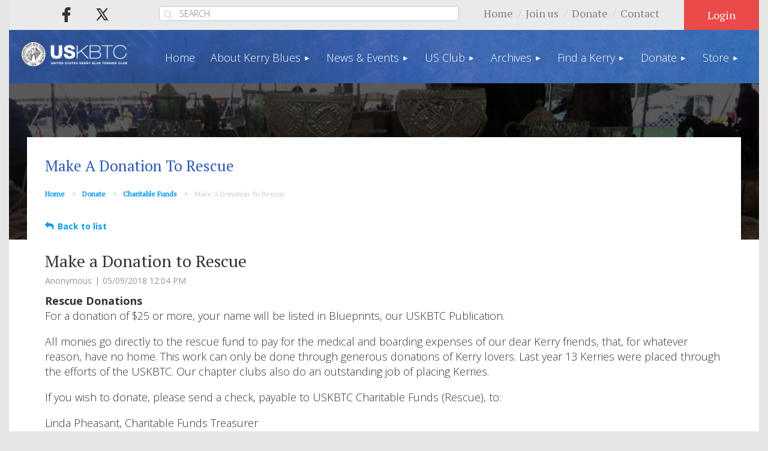

--- FILE ---
content_type: text/html; charset=utf-8
request_url: https://www.uskbtc.com/Charitable-Funds/6145595
body_size: 25976
content:
<!DOCTYPE html>
<html lang="en" class="no-js ">
	<head id="Head1">
		<link rel="stylesheet" type="text/css" href="https://kit-pro.fontawesome.com/releases/latest/css/pro.min.css" />
<meta name="viewport" content="width=device-width, initial-scale=1.0">
<link href="https://www.uskbtc.com/BuiltTheme/kaleidoscope_cornucopia.v3.0/3a050b4b/Styles/combined.css" rel="stylesheet" type="text/css" /><link href="https://www.uskbtc.com/resources/theme/customStyles.css?t=637593555020500000" rel="stylesheet" type="text/css" /><link href="https://www.uskbtc.com/resources/theme/user.css?t=638276264640000000" rel="stylesheet" type="text/css" /><link href="https://live-sf.wildapricot.org/WebUI/built9.12.0-23d3d10/scripts/public/react/index-84b33b4.css" rel="stylesheet" type="text/css" /><link href="https://live-sf.wildapricot.org/WebUI/built9.12.0-23d3d10/css/shared/ui/shared-ui-compiled.css" rel="stylesheet" type="text/css" /><script type="text/javascript" language="javascript" id="idJavaScriptEnvironment">var bonaPage_BuildVer='9.12.0-23d3d10';
var bonaPage_AdminBackendUrl = '/admin/';
var bonaPage_StatRes='https://live-sf.wildapricot.org/WebUI/';
var bonaPage_InternalPageType = { isUndefinedPage : false,isWebPage : false,isAdminPage : false,isDialogPage : false,isSystemPage : true,isErrorPage : false,isError404Page : false };
var bonaPage_PageView = { isAnonymousView : true,isMemberView : false,isAdminView : false };
var WidgetMode = 0;
var bonaPage_IsUserAnonymous = true;
var bonaPage_ThemeVer='3a050b4b638276264640000000637593555020500000'; var bonaPage_ThemeId = 'kaleidoscope_cornucopia.v3.0'; var bonaPage_ThemeVersion = '3.0';
var bonaPage_id='18010'; version_id='';
if (bonaPage_InternalPageType && (bonaPage_InternalPageType.isSystemPage || bonaPage_InternalPageType.isWebPage) && window.self !== window.top) { var success = true; try { var tmp = top.location.href; if (!tmp) { top.location = self.location; } } catch (err) { try { if (self != top) { top.location = self.location; } } catch (err) { try { if (self != top) { top = self; } success = false; } catch (err) { success = false; } } success = false; } if (!success) { window.onload = function() { document.open('text/html', 'replace'); document.write('<ht'+'ml><he'+'ad></he'+'ad><bo'+'dy><h1>Wrong document context!</h1></bo'+'dy></ht'+'ml>'); document.close(); } } }
try { function waMetricsGlobalHandler(args) { if (WA.topWindow.waMetricsOuterGlobalHandler && typeof(WA.topWindow.waMetricsOuterGlobalHandler) === 'function') { WA.topWindow.waMetricsOuterGlobalHandler(args); }}} catch(err) {}
 try { if (parent && parent.BonaPage) parent.BonaPage.implementBonaPage(window); } catch (err) { }
try { document.write('<style type="text/css"> .WaHideIfJSEnabled, .HideIfJSEnabled { display: none; } </style>'); } catch(err) {}
var bonaPage_WebPackRootPath = 'https://live-sf.wildapricot.org/WebUI/built9.12.0-23d3d10/scripts/public/react/';</script><script type="text/javascript" language="javascript" src="https://live-sf.wildapricot.org/WebUI/built9.12.0-23d3d10/scripts/shared/bonapagetop/bonapagetop-compiled.js" id="idBonaPageTop"></script><script type="text/javascript" language="javascript" src="https://live-sf.wildapricot.org/WebUI/built9.12.0-23d3d10/scripts/public/react/index-84b33b4.js" id="ReactPublicJs"></script><script type="text/javascript" language="javascript" src="https://live-sf.wildapricot.org/WebUI/built9.12.0-23d3d10/scripts/shared/ui/shared-ui-compiled.js" id="idSharedJs"></script><script type="text/javascript" language="javascript" src="https://live-sf.wildapricot.org/WebUI/built9.12.0-23d3d10/General.js" id=""></script><script type="text/javascript" language="javascript" src="https://www.uskbtc.com/BuiltTheme/kaleidoscope_cornucopia.v3.0/3a050b4b/Scripts/combined.js" id=""></script><link href="https://www.uskbtc.com/page-18010/RSS" rel="alternate" type="application/rss+xml" title="Blog RSS feed" /><title>United States Kerry Blue Terrier Club, Inc. - Make a Donation to Rescue</title>
<style>
@import url('//fonts.googleapis.com/css?family=Open+Sans:300,300i,400,400i,700,700i|PT+Serif');
</style><meta name="apple-itunes-app" content="app-id=1220348450, app-argument="><link rel="search" type="application/opensearchdescription+xml" title="www.uskbtc.com" href="/opensearch.ashx" /></head>
	<body id="PAGEID_18010" class="publicContentView LayoutMain">
<div class="mLayout layoutMain" id="mLayout">

<div class="mobilePanelContainer">
<div id="id_MobilePanel" data-componentId="MobilePanel" class="WaPlaceHolder WaPlaceHolderMobilePanel" style=""><div style=""><div id="id_QFpB82d" class="WaGadgetOnly WaGadgetMobilePanel  gadgetStyleNone" style="" data-componentId="QFpB82d" ><div class="mobilePanel">
	
	<div class="mobilePanelButton buttonMenu" title="Menu">Menu</div>
<div class="mobilePanelButton buttonLogin" title="Log in">Log in</div>
<div class="menuInner">
		<ul class="firstLevel">
<li class=" ">
	<div class="item">
		<a href="https://www.uskbtc.com/" title="Home"><span>Home</span></a>
</div>
</li>
	
<li class=" dir">
	<div class="item">
		<a href="https://www.uskbtc.com/about-kerries" title="About Kerry Blues"><span>About Kerry Blues</span></a>
<ul class="secondLevel">
<li class=" dir">
	<div class="item">
		<a href="https://www.uskbtc.com/Is-a-Kerry-the-dog-for-me" title="Is a Kerry the Dog for Me?"><span>Is a Kerry the Dog for Me?</span></a>
<ul class="secondLevel">
<li class=" ">
	<div class="item">
		<a href="https://www.uskbtc.com/Considering-Purchasing-a-Puppy" title="Considering Purchasing a Puppy?"><span>Considering Purchasing a Puppy?</span></a>
</div>
</li>
	
<li class=" ">
	<div class="item">
		<a href="https://www.uskbtc.com/Looking-for-the-Right-Dog" title="Looking for the Right Dog"><span>Looking for the Right Dog</span></a>
</div>
</li>
	
<li class=" ">
	<div class="item">
		<a href="https://www.uskbtc.com/Picture-Yourself-with-a-KBT" title="Picture Yourself with a KBT"><span>Picture Yourself with a KBT</span></a>
</div>
</li>
	
<li class=" ">
	<div class="item">
		<a href="https://www.uskbtc.com/A-Word-About-Pet-Stores" title="A Word About Pet Stores"><span>A Word About Pet Stores</span></a>
</div>
</li>
	
<li class=" ">
	<div class="item">
		<a href="https://www.uskbtc.com/Responsible-Dog-Owners" title="Responsible Dog Owners"><span>Responsible Dog Owners</span></a>
</div>
</li>
	
<li class=" ">
	<div class="item">
		<a href="https://www.uskbtc.com/A-Canine-of-the-Kids" title="A Canine of the Kids?"><span>A Canine of the Kids?</span></a>
</div>
</li>
	
</ul>
</div>
</li>
	
<li class=" dir">
	<div class="item">
		<a href="https://www.uskbtc.com/Characteristics-of-Kerries" title="Characteristics of Kerries"><span>Characteristics of Kerries</span></a>
<ul class="secondLevel">
<li class=" ">
	<div class="item">
		<a href="https://www.uskbtc.com/The-Origin-of-the-Kerry-Blue-Terrier" title="The Origin of the Kerry Blue Terrier"><span>The Origin of the Kerry Blue Terrier</span></a>
</div>
</li>
	
<li class=" ">
	<div class="item">
		<a href="https://www.uskbtc.com/A-Theory-Of-Origin" title="A Theory Of Origin"><span>A Theory Of Origin</span></a>
</div>
</li>
	
<li class=" ">
	<div class="item">
		<a href="https://www.uskbtc.com/Irelands-National-Dog" title="Ireland’s National Dog"><span>Ireland’s National Dog</span></a>
</div>
</li>
	
<li class=" ">
	<div class="item">
		<a href="https://www.uskbtc.com/Is-the-Kerry-Blue-Terrier-the-National-Dog-of-Ireland" title="Is the Kerry Blue Terrier the National Dog of Ireland?"><span>Is the Kerry Blue Terrier the National Dog of Ireland?</span></a>
</div>
</li>
	
<li class=" ">
	<div class="item">
		<a href="https://www.uskbtc.com/Kerry-Blue-Terrier-Standard" title="Kerry Blue Terrier Standard"><span>Kerry Blue Terrier Standard</span></a>
</div>
</li>
	
<li class=" ">
	<div class="item">
		<a href="https://www.uskbtc.com/Interactive-Breed-Standards-Handbook" title="Interactive Breed Standards Handbook"><span>Interactive Breed Standards Handbook</span></a>
</div>
</li>
	
<li class=" ">
	<div class="item">
		<a href="https://www.uskbtc.com/Kerry-Video-on-Standard" title="Kerry Video on Standard"><span>Kerry Video on Standard</span></a>
</div>
</li>
	
<li class=" ">
	<div class="item">
		<a href="https://www.uskbtc.com/Kerry-Blue-Movement" title="Kerry Blue Movement"><span>Kerry Blue Movement</span></a>
</div>
</li>
	
<li class=" ">
	<div class="item">
		<a href="https://www.uskbtc.com/Blue-First" title="Blue First"><span>Blue First</span></a>
</div>
</li>
	
<li class=" ">
	<div class="item">
		<a href="https://www.uskbtc.com/From-a-Judges-Perspective" title="From a Judge’s Perspective"><span>From a Judge’s Perspective</span></a>
</div>
</li>
	
<li class=" ">
	<div class="item">
		<a href="https://www.uskbtc.com/A-Perfect-Bitch" title="A Perfect Bitch"><span>A Perfect Bitch</span></a>
</div>
</li>
	
<li class=" ">
	<div class="item">
		<a href="https://www.uskbtc.com/In-Search-of-Breed-Type" title="In Search of Breed Type"><span>In Search of Breed Type</span></a>
</div>
</li>
	
</ul>
</div>
</li>
	
<li class=" dir">
	<div class="item">
		<a href="https://www.uskbtc.com/Living-with-Kerries" title="Living with Kerries"><span>Living with Kerries</span></a>
<ul class="secondLevel">
<li class=" ">
	<div class="item">
		<a href="https://www.uskbtc.com/Puppy-Shots" title="Puppy Shots"><span>Puppy Shots</span></a>
</div>
</li>
	
<li class=" ">
	<div class="item">
		<a href="https://www.uskbtc.com/Vaccine-Update" title="Vaccine Update"><span>Vaccine Update</span></a>
</div>
</li>
	
<li class=" ">
	<div class="item">
		<a href="https://www.uskbtc.com/Brochure-for-New-KBT-Owners" title="Brochure for New KBT Owners"><span>Brochure for New KBT Owners</span></a>
</div>
</li>
	
<li class=" ">
	<div class="item">
		<a href="https://www.uskbtc.com/The-Kerry-As-A-Pet" title="The Kerry As A Pet"><span>The Kerry As A Pet</span></a>
</div>
</li>
	
<li class=" ">
	<div class="item">
		<a href="https://www.uskbtc.com/Feeding-Your-Kerry" title="Feeding Your Kerry"><span>Feeding Your Kerry</span></a>
</div>
</li>
	
<li class=" ">
	<div class="item">
		<a href="https://www.uskbtc.com/Caution-In-The-Kitchen" title="Caution In The Kitchen"><span>Caution In The Kitchen</span></a>
</div>
</li>
	
<li class=" ">
	<div class="item">
		<a href="https://www.uskbtc.com/That-Pudgy-Pooch" title="That Pudgy Pooch"><span>That Pudgy Pooch</span></a>
</div>
</li>
	
<li class=" ">
	<div class="item">
		<a href="https://www.uskbtc.com/Holiday-Foods-Can-Upset-Your-Pet" title="Holiday Foods Can Upset Your Pet"><span>Holiday Foods Can Upset Your Pet</span></a>
</div>
</li>
	
<li class=" ">
	<div class="item">
		<a href="https://www.uskbtc.com/Cold-Weather-Precautions" title="Cold Weather Precautions"><span>Cold Weather Precautions</span></a>
</div>
</li>
	
<li class=" ">
	<div class="item">
		<a href="https://www.uskbtc.com/Cold-Weather-Canine-Care" title="Cold Weather Canine Care"><span>Cold Weather Canine Care</span></a>
</div>
</li>
	
<li class=" ">
	<div class="item">
		<a href="https://www.uskbtc.com/Winterize-Your-Dog" title="“Winterize” Your Dog"><span>“Winterize” Your Dog</span></a>
</div>
</li>
	
<li class=" ">
	<div class="item">
		<a href="https://www.uskbtc.com/Avoiding-Heat-Related-Injuries" title="Avoiding Heat Related Injuries"><span>Avoiding Heat Related Injuries</span></a>
</div>
</li>
	
<li class=" ">
	<div class="item">
		<a href="https://www.uskbtc.com/Lawn-Chemicals-Linked-to-Dog-Cancer" title="Lawn Chemicals Linked to Dog Cancer"><span>Lawn Chemicals Linked to Dog Cancer</span></a>
</div>
</li>
	
<li class=" ">
	<div class="item">
		<a href="https://www.uskbtc.com/Family-&amp;-Pet-Friendly-Gardens-&amp;-Lawns" title="Family &amp; Pet Friendly Gardens &amp; Lawns"><span>Family &amp; Pet Friendly Gardens &amp; Lawns</span></a>
</div>
</li>
	
<li class=" ">
	<div class="item">
		<a href="https://www.uskbtc.com/Fireworks-Worries" title="Fireworks Worries"><span>Fireworks Worries</span></a>
</div>
</li>
	
<li class=" ">
	<div class="item">
		<a href="https://www.uskbtc.com/Fireworks-Survival-Tips" title="Fireworks Survival Tips"><span>Fireworks Survival Tips</span></a>
</div>
</li>
	
<li class=" ">
	<div class="item">
		<a href="https://www.uskbtc.com/Spiders-Wasps-Bees-and-More" title="Spiders, Wasps, Bees and More"><span>Spiders, Wasps, Bees and More</span></a>
</div>
</li>
	
<li class=" ">
	<div class="item">
		<a href="https://www.uskbtc.com/Unstinking-a-Skunked-Dog" title="Unstinking a Skunked Dog"><span>Unstinking a Skunked Dog</span></a>
</div>
</li>
	
<li class=" ">
	<div class="item">
		<a href="https://www.uskbtc.com/De-Skunking" title="De-Skunking"><span>De-Skunking</span></a>
</div>
</li>
	
<li class=" ">
	<div class="item">
		<a href="https://www.uskbtc.com/Spider-Bites" title="Spider Bites"><span>Spider Bites</span></a>
</div>
</li>
	
<li class=" ">
	<div class="item">
		<a href="https://www.uskbtc.com/Loss-Preventions-Tips" title="Loss Preventions Tips"><span>Loss Preventions Tips</span></a>
</div>
</li>
	
<li class=" ">
	<div class="item">
		<a href="https://www.uskbtc.com/Identifying-Your-Dogs" title="Identifying Your Dogs"><span>Identifying Your Dogs</span></a>
</div>
</li>
	
<li class=" ">
	<div class="item">
		<a href="https://www.uskbtc.com/Dogs-in-Hot-Cars" title="Dogs in Hot Cars‎"><span>Dogs in Hot Cars‎</span></a>
</div>
</li>
	
<li class=" ">
	<div class="item">
		<a href="https://www.uskbtc.com/Looking-Back" title="Looking Back"><span>Looking Back</span></a>
</div>
</li>
	
</ul>
</div>
</li>
	
<li class=" dir">
	<div class="item">
		<a href="https://www.uskbtc.com/Health-&amp;-Genetics" title="Health &amp; Genetics"><span>Health &amp; Genetics</span></a>
<ul class="secondLevel">
<li class=" ">
	<div class="item">
		<a href="https://www.uskbtc.com/Allergies-In-Kerries" title="Allergies In Kerries"><span>Allergies In Kerries</span></a>
</div>
</li>
	
<li class=" ">
	<div class="item">
		<a href="https://www.uskbtc.com/Inflammatory-Bowel-Disease-in-Pets" title="Inflammatory Bowel Disease in Pets"><span>Inflammatory Bowel Disease in Pets</span></a>
</div>
</li>
	
<li class=" ">
	<div class="item">
		<a href="https://www.uskbtc.com/Thyroiditis" title="Thyroiditis"><span>Thyroiditis</span></a>
</div>
</li>
	
<li class=" ">
	<div class="item">
		<a href="https://www.uskbtc.com/Managing-Polygenic-Disease" title="Managing Polygenic Disease"><span>Managing Polygenic Disease</span></a>
</div>
</li>
	
<li class=" ">
	<div class="item">
		<a href="https://www.uskbtc.com/Epidemiological-Studies" title="Epidemiological Studies"><span>Epidemiological Studies</span></a>
</div>
</li>
	
<li class=" ">
	<div class="item">
		<a href="https://www.uskbtc.com/Immune-System-Boost" title="Immune System Boost"><span>Immune System Boost</span></a>
</div>
</li>
	
<li class=" ">
	<div class="item">
		<a href="https://www.uskbtc.com/First-Diabetes-Insulin-for-Dogs" title="First Diabetes Insulin for Dogs"><span>First Diabetes Insulin for Dogs</span></a>
</div>
</li>
	
<li class=" ">
	<div class="item">
		<a href="https://www.uskbtc.com/Canine-Influenza" title="Canine Influenza"><span>Canine Influenza</span></a>
</div>
</li>
	
<li class=" ">
	<div class="item">
		<a href="https://www.uskbtc.com/Lyme-Disease" title="Lyme Disease"><span>Lyme Disease</span></a>
</div>
</li>
	
<li class=" ">
	<div class="item">
		<a href="https://www.uskbtc.com/Recent-Strain-of-Parvovirus" title="Recent Strain of Parvovirus"><span>Recent Strain of Parvovirus</span></a>
</div>
</li>
	
<li class=" ">
	<div class="item">
		<a href="https://www.uskbtc.com/Rabies-Fund-Seminar" title="Rabies Fund Seminar"><span>Rabies Fund Seminar</span></a>
</div>
</li>
	
<li class=" ">
	<div class="item">
		<a href="https://www.uskbtc.com/When-Good-Teeth-Go-Bad" title="When Good Teeth Go Bad"><span>When Good Teeth Go Bad</span></a>
</div>
</li>
	
<li class=" ">
	<div class="item">
		<a href="https://www.uskbtc.com/Your-Dogs-Teeth" title="Your Dog’s Teeth"><span>Your Dog’s Teeth</span></a>
</div>
</li>
	
<li class=" ">
	<div class="item">
		<a href="https://www.uskbtc.com/Pet-Dental-Care-Begins-at-Home" title="Pet Dental Care Begins at Home"><span>Pet Dental Care Begins at Home</span></a>
</div>
</li>
	
<li class=" ">
	<div class="item">
		<a href="https://www.uskbtc.com/Periodontal-Disease" title="Periodontal Disease"><span>Periodontal Disease</span></a>
</div>
</li>
	
<li class=" ">
	<div class="item">
		<a href="https://www.uskbtc.com/Kerry-Eye-Care" title="Kerry Eye Care"><span>Kerry Eye Care</span></a>
</div>
</li>
	
<li class=" ">
	<div class="item">
		<a href="https://www.uskbtc.com/Dry-Eye" title="Dry Eye"><span>Dry Eye</span></a>
</div>
</li>
	
<li class=" ">
	<div class="item">
		<a href="https://www.uskbtc.com/Progressive-Neuronal-Abiotrophy" title="Progressive Neuronal Abiotrophy"><span>Progressive Neuronal Abiotrophy</span></a>
</div>
</li>
	
<li class=" ">
	<div class="item">
		<a href="https://www.uskbtc.com/A-Novices-Guide-to-PNA" title="A Novice’s Guide to PNA"><span>A Novice’s Guide to PNA</span></a>
</div>
</li>
	
<li class=" ">
	<div class="item">
		<a href="https://www.uskbtc.com/PNA-Research-Updates" title="PNA Research Updates"><span>PNA Research Updates</span></a>
</div>
</li>
	
<li class=" ">
	<div class="item">
		<a href="https://www.uskbtc.com/FAQ-on-Factor-XI" title="FAQ on Factor XI"><span>FAQ on Factor XI</span></a>
</div>
</li>
	
<li class=" ">
	<div class="item">
		<a href="https://www.uskbtc.com/Factor-XI-Mutation" title="Factor XI Mutation"><span>Factor XI Mutation</span></a>
</div>
</li>
	
<li class=" ">
	<div class="item">
		<a href="https://www.uskbtc.com/Degenerative-Myelopathy-Test" title="Degenerative Myelopathy Test"><span>Degenerative Myelopathy Test</span></a>
</div>
</li>
	
<li class=" ">
	<div class="item">
		<a href="https://www.uskbtc.com/Health-Links" title="Health Links"><span>Health Links</span></a>
</div>
</li>
	
<li class=" ">
	<div class="item">
		<a href="https://www.uskbtc.com/Basics-of-Genetic-Testing" title="Basics of Genetic Testing"><span>Basics of Genetic Testing</span></a>
</div>
</li>
	
<li class=" ">
	<div class="item">
		<a href="https://www.uskbtc.com/Genetic-Tests-Interpreted" title="Genetic Tests Interpreted"><span>Genetic Tests Interpreted</span></a>
</div>
</li>
	
<li class=" ">
	<div class="item">
		<a href="https://www.uskbtc.com/Practical-Genetic-Counseling" title="Practical Genetic Counseling"><span>Practical Genetic Counseling</span></a>
</div>
</li>
	
<li class=" ">
	<div class="item">
		<a href="https://www.uskbtc.com/Canine-Health-Conference-2011" title="Canine Health Conference 2011"><span>Canine Health Conference 2011</span></a>
</div>
</li>
	
<li class=" ">
	<div class="item">
		<a href="https://www.uskbtc.com/H-&amp;-G-Updates" title="H &amp; G Updates"><span>H &amp; G Updates</span></a>
</div>
</li>
	
<li class=" ">
	<div class="item">
		<a href="https://www.uskbtc.com/Health-&amp;-Genetics-Survey" title="Health &amp; Genetics Survey"><span>Health &amp; Genetics Survey</span></a>
</div>
</li>
	
<li class=" ">
	<div class="item">
		<a href="https://www.uskbtc.com/Health-&amp;-Genetics-Package" title="Health &amp; Genetics Package"><span>Health &amp; Genetics Package</span></a>
</div>
</li>
	
<li class=" ">
	<div class="item">
		<a href="https://www.uskbtc.com/H&amp;G-Symposium-January-05" title="H&amp;G Symposium January 05"><span>H&amp;G Symposium January 05</span></a>
</div>
</li>
	
<li class=" ">
	<div class="item">
		<a href="https://www.uskbtc.com/H&amp;G-Joint-Committees" title="H&amp;G Joint Committees"><span>H&amp;G Joint Committees</span></a>
</div>
</li>
	
<li class=" ">
	<div class="item">
		<a href="https://www.uskbtc.com/CHIC-DNA-Clinic" title="CHIC DNA Clinic"><span>CHIC DNA Clinic</span></a>
</div>
</li>
	
<li class=" ">
	<div class="item">
		<a href="https://www.uskbtc.com/Use-of-OFA-&amp;-PennHIP" title="Use of OFA &amp; PennHIP"><span>Use of OFA &amp; PennHIP</span></a>
</div>
</li>
	
<li class=" ">
	<div class="item">
		<a href="https://www.uskbtc.com/Merck-Veterinary-Manual" title="Merck Veterinary Manual"><span>Merck Veterinary Manual</span></a>
</div>
</li>
	
<li class=" ">
	<div class="item">
		<a href="https://www.uskbtc.com/Canine-Health-Conference" title="Canine Health Conference"><span>Canine Health Conference</span></a>
</div>
</li>
	
<li class=" ">
	<div class="item">
		<a href="https://www.uskbtc.com/Samples-for-Research" title="Samples for Research"><span>Samples for Research</span></a>
</div>
</li>
	
<li class=" ">
	<div class="item">
		<a href="https://www.uskbtc.com/Breeding-Options" title="Breeding Options"><span>Breeding Options</span></a>
</div>
</li>
	
<li class=" ">
	<div class="item">
		<a href="https://www.uskbtc.com/Early-Neurological-Stimulation" title="Early Neurological Stimulation"><span>Early Neurological Stimulation</span></a>
</div>
</li>
	
<li class=" ">
	<div class="item">
		<a href="https://www.uskbtc.com/Canine-Estrous-Cycle" title="Canine Estrous Cycle"><span>Canine Estrous Cycle</span></a>
</div>
</li>
	
<li class=" ">
	<div class="item">
		<a href="https://www.uskbtc.com/Pedigree-Analysis" title="Pedigree Analysis"><span>Pedigree Analysis</span></a>
</div>
</li>
	
<li class=" ">
	<div class="item">
		<a href="https://www.uskbtc.com/Popular-Sire-Syndrome" title="Popular Sire Syndrome"><span>Popular Sire Syndrome</span></a>
</div>
</li>
	
<li class=" ">
	<div class="item">
		<a href="https://www.uskbtc.com/Mammary-Disorders-of-the-Bitch" title="Mammary Disorders of the Bitch"><span>Mammary Disorders of the Bitch</span></a>
</div>
</li>
	
<li class=" ">
	<div class="item">
		<a href="https://www.uskbtc.com/Docking-Tails" title="Docking Tails"><span>Docking Tails</span></a>
</div>
</li>
	
<li class=" ">
	<div class="item">
		<a href="https://www.uskbtc.com/Docking-&amp;-Dew-Claws-A-Point-of-View" title="Docking &amp; Dew Claws – A Point of View"><span>Docking &amp; Dew Claws – A Point of View</span></a>
</div>
</li>
	
<li class=" ">
	<div class="item">
		<a href="https://www.uskbtc.com/Letter-to-the-AVMA-re-Docking" title="Letter to the AVMA re: Docking"><span>Letter to the AVMA re: Docking</span></a>
</div>
</li>
	
<li class=" ">
	<div class="item">
		<a href="https://www.uskbtc.com/Labour-&amp;-Delivery" title="Labour &amp; Delivery"><span>Labour &amp; Delivery</span></a>
</div>
</li>
	
<li class=" ">
	<div class="item">
		<a href="https://www.uskbtc.com/Digital-Toe-Tumors" title="Digital Toe Tumors"><span>Digital Toe Tumors</span></a>
</div>
</li>
	
</ul>
</div>
</li>
	
<li class=" dir">
	<div class="item">
		<a href="https://www.uskbtc.com/Grooming-&amp;-Training" title="Grooming &amp; Training"><span>Grooming &amp; Training</span></a>
<ul class="secondLevel">
<li class=" ">
	<div class="item">
		<a href="https://www.uskbtc.com/Training-Tidbits" title="Training Tidbits"><span>Training Tidbits</span></a>
</div>
</li>
	
<li class=" ">
	<div class="item">
		<a href="https://www.uskbtc.com/Trained-Dog=Better-Citizen" title="Trained Dog=Better Citizen"><span>Trained Dog=Better Citizen</span></a>
</div>
</li>
	
<li class=" ">
	<div class="item">
		<a href="https://www.uskbtc.com/Talk-to-Your-Kerry" title="Talk to Your Kerry"><span>Talk to Your Kerry</span></a>
</div>
</li>
	
<li class=" ">
	<div class="item">
		<a href="https://www.uskbtc.com/Training-the-Kerry-Blue-Puppy" title="Training the Kerry Blue Puppy"><span>Training the Kerry Blue Puppy</span></a>
</div>
</li>
	
<li class=" ">
	<div class="item">
		<a href="https://www.uskbtc.com/Lead-Training-for-Puppies" title="Lead Training for Puppies"><span>Lead Training for Puppies</span></a>
</div>
</li>
	
<li class=" ">
	<div class="item">
		<a href="https://www.uskbtc.com/Terriers-in-the-Mix" title="Terriers in the Mix"><span>Terriers in the Mix</span></a>
</div>
</li>
	
<li class=" ">
	<div class="item">
		<a href="https://www.uskbtc.com/And-Baby-Makes-Four" title="And Baby Makes Four"><span>And Baby Makes Four</span></a>
</div>
</li>
	
<li class=" ">
	<div class="item">
		<a href="https://www.uskbtc.com/The-Comical-Life" title="The Comical Life"><span>The Comical Life</span></a>
</div>
</li>
	
<li class=" ">
	<div class="item">
		<a href="https://www.uskbtc.com/Obedience-vs.Conformation" title="Obedience vs. Conformation"><span>Obedience vs. Conformation</span></a>
</div>
</li>
	
<li class=" ">
	<div class="item">
		<a href="https://www.uskbtc.com/Go-to-a-Match" title="Go to a Match"><span>Go to a Match</span></a>
</div>
</li>
	
<li class=" ">
	<div class="item">
		<a href="https://www.uskbtc.com/Great-Show-Sites" title="Great Show Sites"><span>Great Show Sites</span></a>
</div>
</li>
	
<li class=" ">
	<div class="item">
		<a href="https://www.uskbtc.com/Bitten-By-the-Show-Bug" title="Bitten By the Show Bug"><span>Bitten By the Show Bug</span></a>
</div>
</li>
	
<li class=" ">
	<div class="item">
		<a href="https://www.uskbtc.com/KBT-Has-Irish-Eyes-Smiling" title="KBT Has Irish Eyes Smiling"><span>KBT Has Irish Eyes Smiling</span></a>
</div>
</li>
	
<li class=" ">
	<div class="item">
		<a href="https://www.uskbtc.com/Conformation-Handling" title="Conformation Handling"><span>Conformation Handling</span></a>
</div>
</li>
	
<li class=" ">
	<div class="item">
		<a href="https://www.uskbtc.com/Sparring" title="Sparring"><span>Sparring</span></a>
</div>
</li>
	
<li class=" ">
	<div class="item">
		<a href="https://www.uskbtc.com/How-to-Evaluate-a-Litter" title="How to Evaluate a Litter"><span>How to Evaluate a Litter</span></a>
</div>
</li>
	
<li class=" ">
	<div class="item">
		<a href="https://www.uskbtc.com/Judging-Puppies" title="Judging Puppies"><span>Judging Puppies</span></a>
</div>
</li>
	
<li class=" ">
	<div class="item">
		<a href="https://www.uskbtc.com/A-Judges-Opinion" title="A Judge’s Opinion"><span>A Judge’s Opinion</span></a>
</div>
</li>
	
<li class=" ">
	<div class="item">
		<a href="https://www.uskbtc.com/A-Judges-Perspective" title="A Judge’s Perspective"><span>A Judge’s Perspective</span></a>
</div>
</li>
	
<li class=" ">
	<div class="item">
		<a href="https://www.uskbtc.com/KBT-Coat-Presentation" title="KBT Coat Presentation"><span>KBT Coat Presentation</span></a>
</div>
</li>
	
<li class=" ">
	<div class="item">
		<a href="https://www.uskbtc.com/American-Guide-to-Canadian-Dog-Shows" title="American Guide to Canadian Dog Shows"><span>American Guide to Canadian Dog Shows</span></a>
</div>
</li>
	
<li class=" ">
	<div class="item">
		<a href="https://www.uskbtc.com/On-the-Road-Dog-Exhibitors" title="On the Road . . . Dog Exhibitors"><span>On the Road . . . Dog Exhibitors</span></a>
</div>
</li>
	
<li class=" ">
	<div class="item">
		<a href="https://www.uskbtc.com/Ramp-Judging" title="Ramp Judging"><span>Ramp Judging</span></a>
</div>
</li>
	
<li class=" ">
	<div class="item">
		<a href="https://www.uskbtc.com/Register-of-Merit" title="Register of Merit"><span>Register of Merit</span></a>
</div>
</li>
	
<li class=" ">
	<div class="item">
		<a href="https://www.uskbtc.com/Kerries-at-Westminster-2004" title="Kerries at Westminster 2004"><span>Kerries at Westminster 2004</span></a>
</div>
</li>
	
<li class=" ">
	<div class="item">
		<a href="https://www.uskbtc.com/Dog-Show-Structure-Change" title="Dog Show Structure Change?"><span>Dog Show Structure Change?</span></a>
</div>
</li>
	
<li class=" ">
	<div class="item">
		<a href="https://www.uskbtc.com/AKC-Division-of-Points" title="AKC Division of Points"><span>AKC Division of Points</span></a>
</div>
</li>
	
<li class=" ">
	<div class="item">
		<a href="https://www.uskbtc.com/AKC-Grand-Champion" title="AKC Grand Champion"><span>AKC Grand Champion</span></a>
</div>
</li>
	
<li class=" ">
	<div class="item">
		<a href="https://www.uskbtc.com/Grand-CH-Pts-Explained" title="Grand CH Pts Explained"><span>Grand CH Pts Explained</span></a>
</div>
</li>
	
<li class=" ">
	<div class="item">
		<a href="https://www.uskbtc.com/Kerries-at-Montgomery" title="Kerries at Montgomery"><span>Kerries at Montgomery</span></a>
</div>
</li>
	
<li class=" ">
	<div class="item">
		<a href="https://www.uskbtc.com/Obedience" title="Obedience"><span>Obedience</span></a>
</div>
</li>
	
<li class=" ">
	<div class="item">
		<a href="https://www.uskbtc.com/Earning-An-Obedience-Title" title="Earning An Obedience Title"><span>Earning An Obedience Title</span></a>
</div>
</li>
	
<li class=" ">
	<div class="item">
		<a href="https://www.uskbtc.com/Showing-Your-Kerry-In-Obedience" title="Showing Your Kerry In Obedience"><span>Showing Your Kerry In Obedience</span></a>
</div>
</li>
	
<li class=" ">
	<div class="item">
		<a href="https://www.uskbtc.com/My-First-Obedience-Kerry" title="My First Obedience Kerry"><span>My First Obedience Kerry</span></a>
</div>
</li>
	
<li class=" ">
	<div class="item">
		<a href="https://www.uskbtc.com/New-Obedience-Rules" title="New Obedience Rules"><span>New Obedience Rules</span></a>
</div>
</li>
	
<li class=" ">
	<div class="item">
		<a href="https://www.uskbtc.com/Staple-Face" title="Staple Face"><span>Staple Face</span></a>
</div>
</li>
	
<li class=" ">
	<div class="item">
		<a href="https://www.uskbtc.com/The-Working-Kerry" title="The Working Kerry"><span>The Working Kerry</span></a>
</div>
</li>
	
<li class=" ">
	<div class="item">
		<a href="https://www.uskbtc.com/When-Prey-Drive-is-a-Good-Thing" title="When Prey Drive is a Good Thing"><span>When Prey Drive is a Good Thing</span></a>
</div>
</li>
	
<li class=" ">
	<div class="item">
		<a href="https://www.uskbtc.com/Hello-Sheep" title="Hello Sheep"><span>Hello Sheep</span></a>
</div>
</li>
	
<li class=" ">
	<div class="item">
		<a href="https://www.uskbtc.com/Calling-All-Herders" title="Calling All Herders"><span>Calling All Herders</span></a>
</div>
</li>
	
<li class=" ">
	<div class="item">
		<a href="https://www.uskbtc.com/First-Time-Herding-Experience" title="First Time Herding Experience"><span>First Time Herding Experience</span></a>
</div>
</li>
	
<li class=" ">
	<div class="item">
		<a href="https://www.uskbtc.com/Kerry-Herding-on-YouTube" title="Kerry Herding on YouTube"><span>Kerry Herding on YouTube</span></a>
</div>
</li>
	
<li class=" ">
	<div class="item">
		<a href="https://www.uskbtc.com/Agility-With-Nicky" title="Agility With Nicky"><span>Agility With Nicky</span></a>
</div>
</li>
	
<li class=" ">
	<div class="item">
		<a href="https://www.uskbtc.com/Dock-Jumping-Kerry" title="Dock Jumping Kerry"><span>Dock Jumping Kerry</span></a>
</div>
</li>
	
<li class=" ">
	<div class="item">
		<a href="https://www.uskbtc.com/Nosework" title="Nosework"><span>Nosework</span></a>
</div>
</li>
	
<li class=" ">
	<div class="item">
		<a href="https://www.uskbtc.com/Interested-in-Barn-Hunt" title="Interested in Barn Hunt?"><span>Interested in Barn Hunt?</span></a>
</div>
</li>
	
<li class=" ">
	<div class="item">
		<a href="https://www.uskbtc.com/Barn-Hunt-and-Kerries" title="Barn Hunt and Kerries"><span>Barn Hunt and Kerries</span></a>
</div>
</li>
	
<li class=" ">
	<div class="item">
		<a href="https://www.uskbtc.com/Ratings-of-KBT" title="Ratings of KBT"><span>Ratings of KBT</span></a>
</div>
</li>
	
<li class=" ">
	<div class="item">
		<a href="https://www.uskbtc.com/National-Agility-Championships-2003" title="National Agility Championships 2003"><span>National Agility Championships 2003</span></a>
</div>
</li>
	
<li class=" ">
	<div class="item">
		<a href="https://www.uskbtc.com/What-is-Freestyle" title="What is Freestyle?"><span>What is Freestyle?</span></a>
</div>
</li>
	
<li class=" ">
	<div class="item">
		<a href="https://www.uskbtc.com/Freestyle-Proficiency-Tests" title="Freestyle Proficiency Tests"><span>Freestyle Proficiency Tests</span></a>
</div>
</li>
	
<li class=" ">
	<div class="item">
		<a href="https://www.uskbtc.com/Title-Statistics-2003" title="Title Statistics 2003"><span>Title Statistics 2003</span></a>
</div>
</li>
	
<li class=" ">
	<div class="item">
		<a href="https://www.uskbtc.com/Kerry-Blue-Terriers-Earth-Dogs" title="Kerry Blue Terriers . . . .Earth Dogs"><span>Kerry Blue Terriers . . . .Earth Dogs</span></a>
</div>
</li>
	
<li class=" ">
	<div class="item">
		<a href="https://www.uskbtc.com/Strong-Dog-Practice" title="Strong Dog Practice"><span>Strong Dog Practice</span></a>
</div>
</li>
	
<li class=" ">
	<div class="item">
		<a href="https://www.uskbtc.com/Obedience-Point-Winners-2003" title="Obedience Point Winners 2003"><span>Obedience Point Winners 2003</span></a>
</div>
</li>
	
<li class=" ">
	<div class="item">
		<a href="https://www.uskbtc.com/Montgomery-Agility-2004-Results" title="Montgomery Agility 2004 Results"><span>Montgomery Agility 2004 Results</span></a>
</div>
</li>
	
<li class=" ">
	<div class="item">
		<a href="https://www.uskbtc.com/Obedience-Results-Montgomery-2004" title="Obedience Results Montgomery 2004"><span>Obedience Results Montgomery 2004</span></a>
</div>
</li>
	
<li class=" ">
	<div class="item">
		<a href="https://www.uskbtc.com/Obedience-Specialty-Results-04" title="Obedience Specialty Results 04"><span>Obedience Specialty Results 04</span></a>
</div>
</li>
	
<li class=" ">
	<div class="item">
		<a href="https://www.uskbtc.com/What-it-Takes-to-Get-a-UD" title="What it Takes to Get a UD"><span>What it Takes to Get a UD</span></a>
</div>
</li>
	
<li class=" ">
	<div class="item">
		<a href="https://www.uskbtc.com/Agility-Poem" title="Agility Poem"><span>Agility Poem</span></a>
</div>
</li>
	
<li class=" ">
	<div class="item">
		<a href="https://www.uskbtc.com/Obedience-04-&amp;-Agility-03-Stats" title="Obedience 04 &amp; Agility 03 Stats"><span>Obedience 04 &amp; Agility 03 Stats</span></a>
</div>
</li>
	
<li class=" ">
	<div class="item">
		<a href="https://www.uskbtc.com/Quest-for-the-First-VCD1-Title" title="Quest for the First VCD1 Title"><span>Quest for the First VCD1 Title</span></a>
</div>
</li>
	
<li class=" ">
	<div class="item">
		<a href="https://www.uskbtc.com/A-Rally-Experience" title="A Rally Experience"><span>A Rally Experience</span></a>
</div>
</li>
	
<li class=" ">
	<div class="item">
		<a href="https://www.uskbtc.com/Perfect-Kerries-Herding" title="Perfect Kerries Herding"><span>Perfect Kerries Herding</span></a>
</div>
</li>
	
<li class=" ">
	<div class="item">
		<a href="https://www.uskbtc.com/Performance-Hall-of-Fame-2010" title="Performance Hall of Fame 2010"><span>Performance Hall of Fame 2010</span></a>
</div>
</li>
	
<li class=" ">
	<div class="item">
		<a href="https://www.uskbtc.com/Kerry-Herding-Committee" title="Kerry Herding Committee"><span>Kerry Herding Committee</span></a>
</div>
</li>
	
<li class=" ">
	<div class="item">
		<a href="https://www.uskbtc.com/Performance-Rankings" title="Performance Rankings"><span>Performance Rankings</span></a>
</div>
</li>
	
<li class=" ">
	<div class="item">
		<a href="https://www.uskbtc.com/Versatility-Award-Update" title="Versatility Award Update"><span>Versatility Award Update</span></a>
</div>
</li>
	
<li class=" ">
	<div class="item">
		<a href="https://www.uskbtc.com/How-About-Those-Ears" title="How About Those Ears?"><span>How About Those Ears?</span></a>
</div>
</li>
	
<li class=" ">
	<div class="item">
		<a href="https://www.uskbtc.com/Grooming" title="Grooming"><span>Grooming</span></a>
</div>
</li>
	
<li class=" ">
	<div class="item">
		<a href="https://www.uskbtc.com/Step-By-Step-Grooming" title="Step By Step Grooming"><span>Step By Step Grooming</span></a>
</div>
</li>
	
<li class=" ">
	<div class="item">
		<a href="https://www.uskbtc.com/Scissor-Search" title="Scissor Search"><span>Scissor Search</span></a>
</div>
</li>
	
<li class=" ">
	<div class="item">
		<a href="https://www.uskbtc.com/Ear-Pasting" title="Ear Pasting"><span>Ear Pasting</span></a>
</div>
</li>
	
<li class=" ">
	<div class="item">
		<a href="https://www.uskbtc.com/Ear-Pasting-Gallery" title="Ear Pasting Gallery"><span>Ear Pasting Gallery</span></a>
</div>
</li>
	
<li class=" ">
	<div class="item">
		<a href="https://www.uskbtc.com/Scurf-&amp;-Ear-Tip-Lesions" title="“Scurf” &amp; Ear Tip Lesions"><span>“Scurf” &amp; Ear Tip Lesions</span></a>
</div>
</li>
	
<li class=" ">
	<div class="item">
		<a href="https://www.uskbtc.com/Post-Clippering-Suggestions" title="Post Clippering Suggestions"><span>Post Clippering Suggestions</span></a>
</div>
</li>
	
<li class=" ">
	<div class="item">
		<a href="https://www.uskbtc.com/Shampoo-Tips" title="Shampoo Tips"><span>Shampoo Tips</span></a>
</div>
</li>
	
</ul>
</div>
</li>
	
<li class=" ">
	<div class="item">
		<a href="https://www.uskbtc.com/Dog-Stories-&amp;-Publications" title="Dog Stories, Publications, Downloadable Forms"><span>Dog Stories, Publications, Downloadable Forms</span></a>
</div>
</li>
	
<li class=" ">
	<div class="item">
		<a href="https://www.uskbtc.com/www.uskbtc.com/kerries-available/pedigree-database" title="Pedigree Database"><span>Pedigree Database</span></a>
</div>
</li>
	
</ul>
</div>
</li>
	
<li class=" dir">
	<div class="item">
		<a href="https://www.uskbtc.com/news-events" title="News &amp; Events"><span>News &amp; Events</span></a>
<ul class="secondLevel">
<li class=" ">
	<div class="item">
		<a href="https://www.uskbtc.com/Calendar" title="Event Calendar"><span>Event Calendar</span></a>
</div>
</li>
	
<li class=" ">
	<div class="item">
		<a href="https://www.uskbtc.com/Conformation-Events" title="Conformation"><span>Conformation</span></a>
</div>
</li>
	
<li class=" ">
	<div class="item">
		<a href="https://www.uskbtc.com/Agility-Events" title="Agility"><span>Agility</span></a>
</div>
</li>
	
<li class=" ">
	<div class="item">
		<a href="https://www.uskbtc.com/Obedience-Events" title="Obedience"><span>Obedience</span></a>
</div>
</li>
	
<li class=" ">
	<div class="item">
		<a href="https://www.uskbtc.com/Barnhunt-Events" title="Barn Hunt"><span>Barn Hunt</span></a>
</div>
</li>
	
</ul>
</div>
</li>
	
<li class=" dir">
	<div class="item">
		<a href="https://www.uskbtc.com/The-Club" title="US Club"><span>US Club</span></a>
<ul class="secondLevel">
<li class=" dir">
	<div class="item">
		<a href="https://www.uskbtc.com/About-the-USKBTC" title="About the USKBTC"><span>About the USKBTC</span></a>
<ul class="secondLevel">
<li class=" ">
	<div class="item">
		<a href="https://www.uskbtc.com/Code-of-Ethics" title="Code of Ethics"><span>Code of Ethics</span></a>
</div>
</li>
	
</ul>
</div>
</li>
	
<li class=" dir">
	<div class="item">
		<a href="https://www.uskbtc.com/Governance" title="Governance"><span>Governance</span></a>
<ul class="secondLevel">
<li class=" ">
	<div class="item">
		<a href="https://www.uskbtc.com/The-Governing-Body" title="The Governing Body"><span>The Governing Body</span></a>
</div>
</li>
	
<li class=" ">
	<div class="item">
		<a href="https://www.uskbtc.com/Constitution-&amp;-By-Laws" title="Constitution &amp; By-Laws"><span>Constitution &amp; By-Laws</span></a>
</div>
</li>
	
<li class=" ">
	<div class="item">
		<a href="https://www.uskbtc.com/Committee-&amp;-Volunteers" title="Committee &amp; Volunteers"><span>Committee &amp; Volunteers</span></a>
</div>
</li>
	
</ul>
</div>
</li>
	
<li class=" ">
	<div class="item">
		<a href="https://www.uskbtc.com/Membership-List" title="Membership List"><span>Membership List</span></a>
</div>
</li>
	
<li class=" ">
	<div class="item">
		<a href="https://www.uskbtc.com/Join-our-Club" title="Join our Club"><span>Join our Club</span></a>
</div>
</li>
	
<li class=" ">
	<div class="item">
		<a href="https://www.uskbtc.com/Chapter-Clubs" title="Chapter Clubs"><span>Chapter Clubs</span></a>
</div>
</li>
	
<li class=" ">
	<div class="item">
		<a href="https://www.uskbtc.com/Kennel-Clubs-&amp;-Links" title="Links to Other Clubs and Information"><span>Links to Other Clubs and Information</span></a>
</div>
</li>
	
<li class=" ">
	<div class="item">
		<a href="https://www.uskbtc.com/Kennel-Club-Links" title="Kennel Club Links"><span>Kennel Club Links</span></a>
</div>
</li>
	
<li class=" ">
	<div class="item">
		<a href="https://www.uskbtc.com/page-18318" title="Judge Mentors"><span>Judge Mentors</span></a>
</div>
</li>
	
<li class=" ">
	<div class="item">
		<a href="https://www.uskbtc.com/Photo-Gallery" title="Photo Gallery"><span>Photo Gallery</span></a>
</div>
</li>
	
<li class=" ">
	<div class="item">
		<a href="https://www.uskbtc.com/Contact" title="Contact"><span>Contact</span></a>
</div>
</li>
	
<li class=" dir">
	<div class="item">
		<a href="https://www.uskbtc.com/page-18311" title="Club Resources and Policies"><span>Club Resources and Policies</span></a>
<ul class="secondLevel">
<li class=" ">
	<div class="item">
		<a href="https://www.uskbtc.com/Kerry-Banners" title="Kerry Banners"><span>Kerry Banners</span></a>
</div>
</li>
	
<li class=" ">
	<div class="item">
		<a href="https://www.uskbtc.com/Request-for-Reimbursement" title="Request for Reimbursement"><span>Request for Reimbursement</span></a>
</div>
</li>
	
<li class=" ">
	<div class="item">
		<a href="https://www.uskbtc.com/Specialty-Judge-Selection-Process" title="Specialty Judge Selection Process"><span>Specialty Judge Selection Process</span></a>
</div>
</li>
	
<li class=" ">
	<div class="item">
		<a href="https://www.uskbtc.com/Traveling-Specialty-Guidelines" title="Traveling Specialty Guidelines"><span>Traveling Specialty Guidelines</span></a>
</div>
</li>
	
<li class=" ">
	<div class="item">
		<a href="https://www.uskbtc.com/Kerry-Blue-Terrier-Brochure" title="Kerry Blue Terrier Brochure"><span>Kerry Blue Terrier Brochure</span></a>
</div>
</li>
	
<li class=" ">
	<div class="item">
		<a href="https://www.uskbtc.com/Member-Rescue-Obligation-Policy" title="Member Rescue Obligation Policy"><span>Member Rescue Obligation Policy</span></a>
</div>
</li>
	
</ul>
</div>
</li>
	
<li class=" ">
	<div class="item">
		<a href="https://www.uskbtc.com/Club-Awards-and-Recognitions" title="Awards and Recognition&#39;s"><span>Awards and Recognition&#39;s</span></a>
</div>
</li>
	
<li class=" ">
	<div class="item">
		<a href="https://www.uskbtc.com/Haymarket-Futurity-and-Maturity" title="Haymarket Futurity and Maturity"><span>Haymarket Futurity and Maturity</span></a>
</div>
</li>
	
</ul>
</div>
</li>
	
<li class=" dir">
	<div class="item">
		<a href="https://www.uskbtc.com/Archives" title="Archives"><span>Archives</span></a>
<ul class="secondLevel">
<li class=" dir">
	<div class="item">
		<a href="https://www.uskbtc.com/Kerry-History" title="Kerry Blue Terrier History"><span>Kerry Blue Terrier History</span></a>
<ul class="secondLevel">
<li class=" ">
	<div class="item">
		<a href="https://www.uskbtc.com/History" title="History"><span>History</span></a>
</div>
</li>
	
<li class=" ">
	<div class="item">
		<a href="https://www.uskbtc.com/Mission" title="Mission"><span>Mission</span></a>
</div>
</li>
	
<li class=" ">
	<div class="item">
		<a href="https://www.uskbtc.com/Albums" title="Albums"><span>Albums</span></a>
</div>
</li>
	
<li class=" dir">
	<div class="item">
		<a href="https://www.uskbtc.com/KHistory-Publications" title="Publications"><span>Publications</span></a>
<ul class="secondLevel">
<li class=" ">
	<div class="item">
		<a href="https://www.uskbtc.com/kh-publications" title="Publications"><span>Publications</span></a>
</div>
</li>
	
<li class=" ">
	<div class="item">
		<a href="https://www.uskbtc.com/kh-Periodicals" title="Periodicals"><span>Periodicals</span></a>
</div>
</li>
	
<li class=" ">
	<div class="item">
		<a href="https://www.uskbtc.com/kh-references" title="References"><span>References</span></a>
</div>
</li>
	
<li class=" ">
	<div class="item">
		<a href="https://www.uskbtc.com/kh-videos" title="Videos"><span>Videos</span></a>
</div>
</li>
	
</ul>
</div>
</li>
	
<li class=" ">
	<div class="item">
		<a href="https://www.uskbtc.com/Legal-Info" title="Legal Info"><span>Legal Info</span></a>
</div>
</li>
	
<li class=" ">
	<div class="item">
		<a href="https://www.uskbtc.com/KH-Contact" title="Contact"><span>Contact</span></a>
</div>
</li>
	
</ul>
</div>
</li>
	
<li class=" ">
	<div class="item">
		<a href="https://www.uskbtc.com/page-18354" title="Kerry People of the Past"><span>Kerry People of the Past</span></a>
</div>
</li>
	
<li class=" ">
	<div class="item">
		<a href="https://www.uskbtc.com/Blueprints-Online" title="Blueprints Online"><span>Blueprints Online</span></a>
</div>
</li>
	
</ul>
</div>
</li>
	
<li class=" dir">
	<div class="item">
		<a href="https://www.uskbtc.com/Find-a-Kerry" title="Find a Kerry"><span>Find a Kerry</span></a>
<ul class="secondLevel">
<li class=" ">
	<div class="item">
		<a href="https://www.uskbtc.com/Breeders" title="Breeders"><span>Breeders</span></a>
</div>
</li>
	
<li class=" ">
	<div class="item">
		<a href="https://www.uskbtc.com/Kerries-for-Placement" title="Kerries for Placement"><span>Kerries for Placement</span></a>
</div>
</li>
	
<li class=" dir">
	<div class="item">
		<a href="https://www.uskbtc.com/Rescue-Kerries" title="Rescue Kerries"><span>Rescue Kerries</span></a>
<ul class="secondLevel">
<li class=" ">
	<div class="item">
		<a href="https://www.uskbtc.com/About-USKBTC-Rescue" title="About USKBTC Rescue"><span>About USKBTC Rescue</span></a>
</div>
</li>
	
<li class=" ">
	<div class="item">
		<a href="https://www.uskbtc.com/New-Rescue-Coordinator" title="New Rescue Coordinator"><span>New Rescue Coordinator</span></a>
</div>
</li>
	
<li class=" ">
	<div class="item">
		<a href="https://www.uskbtc.com/Rescue-Contact-List" title="Rescue Contact List"><span>Rescue Contact List</span></a>
</div>
</li>
	
<li class=" ">
	<div class="item">
		<a href="https://www.uskbtc.com/When-to-Rescue" title="When to Rescue"><span>When to Rescue</span></a>
</div>
</li>
	
<li class=" ">
	<div class="item">
		<a href="https://www.uskbtc.com/Why-Foster" title="Why Foster?"><span>Why Foster?</span></a>
</div>
</li>
	
<li class=" ">
	<div class="item">
		<a href="https://www.uskbtc.com/Make-A-Donation" title="Make A Donation"><span>Make A Donation</span></a>
</div>
</li>
	
<li class=" ">
	<div class="item">
		<a href="https://www.uskbtc.com/Identifying-A-Kerry" title="Identifying A Kerry"><span>Identifying A Kerry</span></a>
</div>
</li>
	
<li class=" ">
	<div class="item">
		<a href="https://www.uskbtc.com/The-New-Golden-Goose" title="The New Golden Goose"><span>The New Golden Goose</span></a>
</div>
</li>
	
<li class=" ">
	<div class="item">
		<a href="https://www.uskbtc.com/Rescue-Policy-08" title="Rescue Policy 08"><span>Rescue Policy 08</span></a>
</div>
</li>
	
<li class=" ">
	<div class="item">
		<a href="https://www.uskbtc.com/Adoption-Application" title="Adoption Application"><span>Adoption Application</span></a>
</div>
</li>
	
<li class=" ">
	<div class="item">
		<a href="https://www.uskbtc.com/Adoption-Agreement" title="Adoption Agreement"><span>Adoption Agreement</span></a>
</div>
</li>
	
<li class=" ">
	<div class="item">
		<a href="https://www.uskbtc.com/Rescue-Release-Agreement" title="Rescue Release Agreement"><span>Rescue Release Agreement</span></a>
</div>
</li>
	
<li class=" ">
	<div class="item">
		<a href="https://www.uskbtc.com/Rescue-Owners-Release-Agreement" title="Rescue Owners’ Release Agreement"><span>Rescue Owners’ Release Agreement</span></a>
</div>
</li>
	
<li class=" ">
	<div class="item">
		<a href="https://www.uskbtc.com/Foster-Home-Agreement-07" title="Foster Home Agreement 07"><span>Foster Home Agreement 07</span></a>
</div>
</li>
	
<li class=" ">
	<div class="item">
		<a href="https://www.uskbtc.com/In-Case-Of-An-Accident-Form" title="In Case Of An Accident: Form"><span>In Case Of An Accident: Form</span></a>
</div>
</li>
	
<li class=" ">
	<div class="item">
		<a href="https://www.uskbtc.com/A-Success-Story" title="A Success Story"><span>A Success Story</span></a>
</div>
</li>
	
<li class=" ">
	<div class="item">
		<a href="https://www.uskbtc.com/A-Rescue-Start" title="A Rescue Start"><span>A Rescue Start</span></a>
</div>
</li>
	
<li class=" ">
	<div class="item">
		<a href="https://www.uskbtc.com/Fostering-at-the-Archers" title="Fostering at the Archers"><span>Fostering at the Archers</span></a>
</div>
</li>
	
<li class=" ">
	<div class="item">
		<a href="https://www.uskbtc.com/Commercial-Breeders-Love-Rescue-Groups" title="Commercial Breeders Love Rescue Groups"><span>Commercial Breeders Love Rescue Groups</span></a>
</div>
</li>
	
<li class=" ">
	<div class="item">
		<a href="https://www.uskbtc.com/Shay-Finds-a-Great-New-Home" title="Shay Finds a Great New Home"><span>Shay Finds a Great New Home</span></a>
</div>
</li>
	
<li class=" ">
	<div class="item">
		<a href="https://www.uskbtc.com/BLU-Adopted" title="BLU Adopted"><span>BLU Adopted</span></a>
</div>
</li>
	
<li class=" ">
	<div class="item">
		<a href="https://www.uskbtc.com/Rescued-Kerry-Needs-a-Home-(Update-Dog-Placed)" title="Rescued Kerry Needs a Home (Update – Dog Placed)"><span>Rescued Kerry Needs a Home (Update – Dog Placed)</span></a>
</div>
</li>
	
<li class=" ">
	<div class="item">
		<a href="https://www.uskbtc.com/Rescued-Kerries-All-Adopted-UPDATE-2/06/09" title="Rescued Kerries All Adopted -UPDATE 2/06/09"><span>Rescued Kerries All Adopted -UPDATE 2/06/09</span></a>
</div>
</li>
	
</ul>
</div>
</li>
	
</ul>
</div>
</li>
	
<li class=" dir">
	<div class="item">
		<a href="https://www.uskbtc.com/donate" title="Donate"><span>Donate</span></a>
<ul class="secondLevel">
<li class="sel ">
	<div class="item">
		<a href="https://www.uskbtc.com/Charitable-Funds" title="Charitable Funds"><span>Charitable Funds</span></a>
</div>
</li>
	
<li class=" ">
	<div class="item">
		<a href="https://www.uskbtc.com/501c3-Status" title="501c3 Document"><span>501c3 Document</span></a>
</div>
</li>
	
</ul>
</div>
</li>
	
<li class=" dir">
	<div class="item">
		<a href="https://www.uskbtc.com/Shop" title="Store"><span>Store</span></a>
<ul class="secondLevel">
<li class=" ">
	<div class="item">
		<a href="https://www.uskbtc.com/Books" title="Books"><span>Books</span></a>
</div>
</li>
	
<li class=" ">
	<div class="item">
		<a href="https://www.uskbtc.com/Centennial-Handbook" title="Centennial Handbook"><span>Centennial Handbook</span></a>
</div>
</li>
	
<li class=" ">
	<div class="item">
		<a href="https://www.uskbtc.com/Calendars" title="Calendars"><span>Calendars</span></a>
</div>
</li>
	
<li class=" ">
	<div class="item">
		<a href="https://www.uskbtc.com/KerryFest-Merchandise" title="KerryFest/Futurity Merchandise"><span>KerryFest/Futurity Merchandise</span></a>
</div>
</li>
	
<li class=" ">
	<div class="item">
		<a href="https://www.uskbtc.com/Cards" title="Cards"><span>Cards</span></a>
</div>
</li>
	
<li class=" ">
	<div class="item">
		<a href="https://www.uskbtc.com/Drawings" title="Futurity Prints and Artwork"><span>Futurity Prints and Artwork</span></a>
</div>
</li>
	
<li class=" ">
	<div class="item">
		<a href="https://www.uskbtc.com/Merchandise" title="Merchandise"><span>Merchandise</span></a>
</div>
</li>
	
<li class=" ">
	<div class="item">
		<a href="https://www.uskbtc.com/Blue-Prints-Advertising" title="Blueprints Advertising"><span>Blueprints Advertising</span></a>
</div>
</li>
	
</ul>
</div>
</li>
	
</ul>
	</div>

	<div class="loginInner">
<div class="loginContainerForm oAuthIsfalse">
<form method="post" action="https://www.uskbtc.com/Sys/Login" id="id_QFpB82d_form" class="generalLoginBox"  data-disableInAdminMode="true">
<input type="hidden" name="ReturnUrl" id="id_QFpB82d_returnUrl" value="">
				<input type="hidden" name="browserData" id="id_QFpB82d_browserField">
<div class="loginUserName">
<div class="loginUserNameTextBox">
		<input name="email" type="text" maxlength="100" placeholder="Email"  id="id_QFpB82d_userName" tabindex="1" class="emailTextBoxControl"/>
	</div>
</div><div class="loginPassword">
<div class="loginPasswordTextBox">
		<input name="password" type="password" placeholder="Password" maxlength="50" id="id_QFpB82d_password" tabindex="2" class="passwordTextBoxControl" autocomplete="off"/>
	</div>
</div> 
    <input id="g-recaptcha-invisible_QFpB82d" name="g-recaptcha-invisible" value="recaptcha" type="hidden"/> 
    <div id="recapcha_placeholder_QFpB82d" style="display:none"></div>
    <span id="idReCaptchaValidator_QFpB82d" errorMessage="Please verify that you are not a robot" style="display:none" validatorType="method" ></span>
    <script>
        $("#idReCaptchaValidator_QFpB82d").on( "wavalidate", function(event, validationResult) {
            if (grecaptcha.getResponse(widgetId_QFpB82d).length == 0){
                grecaptcha.execute(widgetId_QFpB82d);	
                validationResult.shouldStopValidation = true;
                return;
            }

            validationResult.result = true;
        });
  
            var widgetId_QFpB82d;

            var onloadCallback_QFpB82d = function() {
                // Renders the HTML element with id 'recapcha_placeholder_QFpB82d' as a reCAPTCHA widget.
                // The id of the reCAPTCHA widget is assigned to 'widgetId_QFpB82d'.
                widgetId_QFpB82d = grecaptcha.render('recapcha_placeholder_QFpB82d', {
                'sitekey' : '6LfmM_UhAAAAAJSHT-BwkAlQgN0mMViOmaK7oEIV',
                'size': 'invisible',
                'callback': function(){
                    document.getElementById('g-recaptcha-invisible_QFpB82d').form.submit();
                },
                'theme' : 'light'
            });
        };
    </script>
	
    <script src="https://www.google.com/recaptcha/api.js?onload=onloadCallback_QFpB82d&render=explicit" async defer></script>

 <div class="loginActionRememberMe">
		<input id="id_QFpB82d_rememberMe" type="checkbox" name="rememberMe" tabindex="3" class="rememberMeCheckboxControl"/>
		<label for="id_QFpB82d_rememberMe">Remember me</label>
	</div>
<div class="loginPasswordForgot">
		<a href="https://www.uskbtc.com/Sys/ResetPasswordRequest">Forgot password</a>
	</div>
<div class="loginAction">
	<input type="submit" name="ctl03$ctl02$loginViewControl$loginControl$Login" value="Log in" id="id_QFpB82d_loginAction" onclick="if (!browserInfo.clientCookiesEnabled()) {alert('Warning: browser cookies disabled. Please enable them to use this website.'); return false;}" tabindex="4" class="loginButton loginButtonControl"/>
</div></form></div>
</div>

</div>

<script type="text/javascript">

jq$(function()
{
	var gadget = jq$('#id_QFpB82d'),
		menuContainer = gadget.find('.menuInner'),
		loginContainer = gadget.find('.loginInner');

	gadget.find('.buttonMenu').on("click",function()
	{
		menuContainer.toggle();
		loginContainer.hide();
		jq$(this).toggleClass('active');
        jq$('.buttonLogin').removeClass('active');
		return false;
	});

	gadget.find('.buttonLogin').on("click",function()
	{
		loginContainer.toggle();
		menuContainer.hide();
		jq$(this).toggleClass('active');
        jq$('.buttonMenu').removeClass('active');
		return false;
	});

	gadget.find('.mobilePanel').on("click",function(event)
	{
        if( !(jq$(event.target).parents('.loginInner').size() || event.target.className == 'loginInner') )
        {
            menuContainer.hide();
            loginContainer.hide();
            jq$('.buttonLogin').removeClass('active');
            jq$('.buttonMenu').removeClass('active');
        }

        event.stopPropagation();
	});

	jq$('body').on("click",function()
	{
		menuContainer.hide();
		loginContainer.hide();
		jq$('.buttonLogin').removeClass('active');
        jq$('.buttonMenu').removeClass('active');
	});


	// login
	var browserField = document.getElementById('id_QFpB82d' + '_browserField');

	if (browserField)
	{
		browserField.value = browserInfo.getBrowserCapabilitiesData();
	}

	jq$('#id_QFpB82d' + '_form').FormValidate();
	jq$('.WaGadgetMobilePanel form').attr('data-disableInAdminMode', 'false');

});

</script></div></div>
</div></div>

		<!-- header zone -->
		<div class="zonePlace zoneHeader1">
<div id="idHeaderContentHolder" data-componentId="Header" class="WaPlaceHolder WaPlaceHolderHeader" style="background-color:transparent;"><div style=""><div id="id_oHBgimP" data-componentId="oHBgimP" class="WaLayoutContainerOnly" style="margin-bottom:0px;background-color:#EAEAEB;"><table cellspacing="0" cellpadding="0" class="WaLayoutTable" style=""><tr data-componentId="oHBgimP_row" class="WaLayoutRow"><td id="id_PbDexJd" data-componentId="PbDexJd" class="WaLayoutItem" style="width:20%;"><div id="id_LHoOvVs" class="WaLayoutPlaceHolder placeHolderContainer" data-componentId="LHoOvVs" style=""><div style=""><div id="id_x8Rw4I7" class="WaGadgetOnly WaGadgetSocialProfile  gadgetThemeStyle2" style="margin-bottom:0px;" data-componentId="x8Rw4I7" ><div class="gadgetStyleBody " style=""  data-areaHeight="auto">
<ul class="orientationHorizontal  alignCenter" >


<li>
				<a href="https://www.facebook.com/wildapricot" title="Facebook" class="Facebook" target="_blank"></a>
			</li>
<li>
				<a href="https://x.com/wildapricot" title="X" class="X" target="_blank"></a>
			</li>
		
</ul>

</div>
</div></div></div></td><td style="" data-componentId="PbDexJd_separator" class="WaLayoutSeparator"><div style="width: inherit;"></div></td><td id="id_W84KB5g" data-componentId="W84KB5g" class="WaLayoutItem" style="width:40%;"><div id="id_bSvRi1h" class="WaLayoutPlaceHolder placeHolderContainer" data-componentId="bSvRi1h" style=""><div style=""><div id="id_qbRx78c" class="WaGadgetOnly WaGadgetSiteSearch  gadgetStyleNone" style="margin-top:10px;" data-componentId="qbRx78c" ><div class="gadgetStyleBody " style=""  data-areaHeight="auto">
<div class="searchBoxOuter alignCenter">
	<div class="searchBox">
<form method="post" action="https://www.uskbtc.com/Sys/Search" id="id_qbRx78c_form" class="generalSearchBox"  data-disableInAdminMode="true">
<span class="searchBoxFieldContainer"><input class="searchBoxField" type="text" name="searchString" id="idid_qbRx78c_searchBox" value="" maxlength="300" autocomplete="off"  placeholder="SEARCH"></span>
<div class="autoSuggestionBox" id="idid_qbRx78c_resultDiv"></div>
</form></div>
	</div>
	<script type="text/javascript">
		(function(){

			function init()
			{
				var model = {};
				model.gadgetId = 'idid_qbRx78c';
				model.searchBoxId = 'idid_qbRx78c_searchBox';
				model.resultDivId = 'idid_qbRx78c_resultDiv';
				model.selectedTypes = '7';
				model.searchTemplate = 'https://www.uskbtc.com/Sys/Search?q={0}&types={1}&page={2}';
				model.searchActionUrl = '/Sys/Search/DoSearch';
				model.GoToSearchPageTextTemplate = 'Search for &#39;{0}&#39;';
				model.autoSuggest = true;
				var WASiteSearch = new WASiteSearchGadget(model);
			}

			jq$(document).ready(init);
		}) ();
	</script>
</div>
</div></div></div></td><td style="" data-componentId="W84KB5g_separator" class="WaLayoutSeparator"><div style="width: inherit;"></div></td><td id="id_occuDq9" data-componentId="occuDq9" class="WaLayoutItem" style="width:30%;"><div id="id_f3DJcSC" class="WaLayoutPlaceHolder placeHolderContainer" data-componentId="f3DJcSC" style=""><div style=""><div id="id_r1Wr4hW" class="WaGadgetOnly WaGadgetCustomMenu customMLinks menuStyleNone" style="margin-top:10px;" data-componentId="r1Wr4hW" ><div class="gadgetStyleBody " style=""  data-areaHeight="auto">
<ul class="orientationHorizontal alignCenter">

<li>
			<a href="/" title="Home">Home</a>
		</li>
<li>
			<a href="/Join-our-Club" title="Join us">Join us</a>
		</li>
<li>
			<a href="/donate" title="Donate">Donate</a>
		</li>
<li>
			<a href="/contact" title="Contact">Contact</a>
		</li>
</ul>

</div>
<script type="text/javascript">
	jq$(function()
	{
		var customMenu = jq$('#id_r1Wr4hW');

		customMenu.find('ul.orientationHorizontal').parents('.WaGadgetCustomMenu').addClass('customMenuHorizontal');
		customMenu.find('ul.orientationVertical').parents('.WaGadgetCustomMenu').addClass('customMenuVertical');

		customMenu.find('ul.alignLeft').parents('.WaGadgetCustomMenu').addClass('customMenuAlignLeft');
		customMenu.find('ul.alignCenter').parents('.WaGadgetCustomMenu').addClass('customMenuAlignCenter');
		customMenu.find('ul.alignRight').parents('.WaGadgetCustomMenu').addClass('customMenuAlignRight');

		customMenu.find('ul').wrap('<div class="outerContainer"></div>').before('<div class="toggleButton"></div>').wrap('<div class="container"></div>');

		var customMenuWidth = jq$('ul', customMenu).width(),
			customMenuHeight = jq$('ul', customMenu).height(),
			transitionTime = 300,
			animateOptionsToOpen,
			animateOptionsToClose,
			layoutType = ( customMenu.hasClass('customMenuHorizontal') ? 'horizontal' : 'vertical' ),
			menuContainer = customMenu.find('.container');

		customMenu.find('.toggleButton').toggle(function()
		{
			$(this).addClass('expandedState');
			getSize();
			setTypeAnimation();
			menuContainer.animate( animateOptionsToOpen, transitionTime );
		}, function()
		{
			$(this).removeClass('expandedState');
			getSize();
			setTypeAnimation();
			menuContainer.animate( animateOptionsToClose, transitionTime );
		});


		function getSize()
		{
			customMenuWidth = jq$('ul', customMenu).width();
			customMenuHeight = jq$('ul', customMenu).height();
		}

		function setTypeAnimation()
		{
			if( layoutType == 'horizontal' )
			{
				animateOptionsToOpen = { 'width': (customMenuWidth+'px') };
				animateOptionsToClose = { 'width': '0' };
			}

			if( layoutType == 'vertical' )
			{
				animateOptionsToOpen = { 'height': (customMenuHeight+'px') };
				animateOptionsToClose = { 'height': '0' };
			}
		}
	});
</script>





</div></div></div></td><td style="" data-componentId="occuDq9_separator" class="WaLayoutSeparator"><div style="width: inherit;"></div></td><td id="id_hsovjNr" data-componentId="hsovjNr" class="WaLayoutItem" style="width:10%;"><div id="id_dqglGdN" class="WaLayoutPlaceHolder placeHolderContainer" data-componentId="dqglGdN" style=""><div style=""><div id="id_eBPrFUf" class="WaGadgetOnly WaGadgetLoginForm  gadgetStyleNone" style="" data-componentId="eBPrFUf" ><link rel="stylesheet" type="text/css" href="https://kit-pro.fontawesome.com/releases/latest/css/pro.min.css" />
<div class="loginContainer alignRight">
  <div class="loginContainerInner">
    <a id="id_eBPrFUf_loginLink" class="loginLink">Log in</a>
    <div id="id_eBPrFUf_loginContainer" class="loginPanel">
      <div class="loginContainerForm oAuthIsfalse">
        <div class="loginContainerFormInner">
          <form method="post" action="https://www.uskbtc.com/Sys/Login" id="id_eBPrFUf_form" class="generalLoginBox"  data-disableInAdminMode="true">
<input type="hidden" name="ReturnUrl" id="id_eBPrFUf_returnUrl" value="">
            <input type="hidden" name="CurrentUrl" id="id_eBPrFUf_currentUrl" value="/Charitable-Funds/6145595">
            <input type="hidden" name="browserData" id="id_eBPrFUf_browserField">
            <div class="loginUserName">
<div class="loginUserNameTextBox">
		<input name="email" type="text" maxlength="100" placeholder="Email"  id="id_eBPrFUf_userName" tabindex="1" class="emailTextBoxControl"/>
	</div>
</div><div class="loginPassword">
    <div class="loginPasswordTextBox">
		<div class="password-wrapper">
			<input 
				name="password" 
				type="password" 
placeholder="Password" 
				maxlength="50" 
				id="id_eBPrFUf_password" 
				tabindex="2" 
				class="passwordTextBoxControl" 
				autocomplete="off"
			/>
			<i class="fa fa-eye-slash toggle-password" toggle="#id_eBPrFUf_password"></i>
		</div>
    </div>
</div>
<script>
  if (!window.__passwordToggleInitialized) {
    window.__passwordToggleInitialized = true;

    $(document).ready(function () {
      $('.toggle-password').each(function () {
        const $icon = $(this);
        const selector = $icon.attr('toggle');
        if (!selector) return;

        const $input = selector.startsWith('#') ? $(selector) : $('#' + selector);
        if (!$input.length) return;

        $icon.on('click', function () {
          try {
            const inputEl = $input[0];
            const currentType = inputEl.getAttribute('type');

            if (currentType === 'password') {
              inputEl.setAttribute('type', 'text');
              $icon.removeClass('fa-eye-slash').addClass('fa-eye');
            } else {
              inputEl.setAttribute('type', 'password');
              $icon.removeClass('fa-eye').addClass('fa-eye-slash');
            }
          } catch (err) {
            console.warn('Password toggle error:', err.message);
          }
        });
      });
    });
  }
</script>
	  
             
    <input id="g-recaptcha-invisible_eBPrFUf" name="g-recaptcha-invisible" value="recaptcha" type="hidden"/> 
    <div id="recapcha_placeholder_eBPrFUf" style="display:none"></div>
    <span id="idReCaptchaValidator_eBPrFUf" errorMessage="Please verify that you are not a robot" style="display:none" validatorType="method" ></span>
    <script>
        $("#idReCaptchaValidator_eBPrFUf").on( "wavalidate", function(event, validationResult) {
            if (grecaptcha.getResponse(widgetId_eBPrFUf).length == 0){
                grecaptcha.execute(widgetId_eBPrFUf);	
                validationResult.shouldStopValidation = true;
                return;
            }

            validationResult.result = true;
        });
  
            var widgetId_eBPrFUf;

            var onloadCallback_eBPrFUf = function() {
                // Renders the HTML element with id 'recapcha_placeholder_eBPrFUf' as a reCAPTCHA widget.
                // The id of the reCAPTCHA widget is assigned to 'widgetId_eBPrFUf'.
                widgetId_eBPrFUf = grecaptcha.render('recapcha_placeholder_eBPrFUf', {
                'sitekey' : '6LfmM_UhAAAAAJSHT-BwkAlQgN0mMViOmaK7oEIV',
                'size': 'invisible',
                'callback': function(){
                    document.getElementById('g-recaptcha-invisible_eBPrFUf').form.submit();
                },
                'theme' : 'light'
            });
        };
    </script>
	
    <script src="https://www.google.com/recaptcha/api.js?onload=onloadCallback_eBPrFUf&render=explicit" async defer></script>

  
      <div class="loginActionRememberMe">
		<input id="id_eBPrFUf_rememberMe" type="checkbox" name="rememberMe" tabindex="3" class="rememberMeCheckboxControl"/>
		<label for="id_eBPrFUf_rememberMe">Remember me</label>
	</div>
<div class="loginAction">
	<input type="submit" name="ctl03$ctl02$loginViewControl$loginControl$Login" value="Log in" id="id_eBPrFUf_loginAction" onclick="if (!WA.isWidgetMode && !browserInfo.clientCookiesEnabled()) {alert('Warning: browser cookies disabled. Please enable them to use this website.'); return false;}" tabindex="4" class="loginButton loginButtonControl"/>
</div><div class="loginPasswordForgot">
		<a rel="nofollow" href="https://www.uskbtc.com/Sys/ResetPasswordRequest">Forgot password</a>
	</div>
</form></div>
      </div>
    </div>
  </div>
</div>
<script>
  jq$(function() {
    var gadgetId = jq$('#id_eBPrFUf'),
        containerBox = gadgetId.find('.loginPanel'),
        loginLink = gadgetId.find('.loginLink'),
        transitionTime = 300;

    containerBox.isOpening = false;

    loginLink.on('click', function(e) {
      if (containerBox.css("visibility") == 'visible') {
        loginLink.removeClass('hover');
        containerBox.animate({ 'opacity': '0' }, transitionTime, function() {
          containerBox.css('visibility','hidden');
          containerBox.css('display','none');
        });
      } else {
        loginLink.addClass('hover');
        containerBox.isOpening = true;
        containerBox.css('display','block');
        containerBox.css('visibility','visible');
        containerBox.animate({ 'opacity': '1' }, transitionTime, function() {
          containerBox.isOpening = false;
        });
      }
    });

    containerBox.on('click', function(e) { e.stopPropagation(); });

    jq$('body').on('click', function() {
      if (containerBox.css("visibility") == 'visible' && !containerBox.isOpening) {
        loginLink.removeClass('hover');
        containerBox.animate({ 'opacity': '0' }, transitionTime, function() {
          containerBox.css('visibility','hidden');
          containerBox.css('display','none');
        });
      }
    });

    var browserField = document.getElementById('id_eBPrFUf' + '_browserField');

    if (browserField) {
      browserField.value = browserInfo.getBrowserCapabilitiesData();
    }

    jq$('#id_eBPrFUf' + '_form').FormValidate();
    jq$('.WaGadgetLoginForm form').attr('data-disableInAdminMode', 'false');
  });
</script>
</div></div></div></td></tr></table> </div></div>
</div></div>
		<div class="zonePlace zoneHeader2">
<div id="id_Header1" data-componentId="Header1" class="WaPlaceHolder WaPlaceHolderHeader1" style="background-image:url(&#39;/resources/Theme/main-bar-bg.png&#39;);background-repeat:no-repeat;background-position:left top;background-size:cover;background-color:transparent;"><div style=""><div id="id_H4bDKv7" data-componentId="H4bDKv7" class="WaLayoutContainerOnly" style="padding: 0px 20px;margin-bottom:0px;"><table cellspacing="0" cellpadding="0" class="WaLayoutTable" style=""><tr data-componentId="H4bDKv7_row" class="WaLayoutRow"><td id="id_VNhgblW" data-componentId="VNhgblW" class="WaLayoutItem" style="width:15%;"><div id="id_KM5DQK6" class="WaLayoutPlaceHolder placeHolderContainer" data-componentId="KM5DQK6" style=""><div style=""><div id="id_xyfcF2L" class="WaGadgetOnly WaGadgetContent  gadgetStyleNone" style="margin-top:20px;margin-bottom:0px;" data-componentId="xyfcF2L" ><div class="gadgetStyleBody gadgetContentEditableArea" style="" data-editableArea="0" data-areaHeight="auto">
<a href="/"><img src="/resources/Theme/logo-uskbtc.png" alt="" title="" border="0"></a>
</div>
</div></div></div></td><td style="" data-componentId="VNhgblW_separator" class="WaLayoutSeparator"><div style="width: inherit;"></div></td><td id="id_EcnIxvJ" data-componentId="EcnIxvJ" class="WaLayoutItem" style="width:85%;"><div id="id_ymwJ27y" class="WaLayoutPlaceHolder placeHolderContainer" data-componentId="ymwJ27y" style=""><div style=""><div id="id_pCLBAWB" class="WaGadgetOnly WaGadgetMenuHorizontal  gadgetStyleNone" style="margin-top:7px;margin-bottom:0px;" data-componentId="pCLBAWB" ><div class="menuBackground"></div>
<div class="menuInner">
	<ul class="firstLevel">
<li class=" ">
	<div class="item">
		<a href="https://www.uskbtc.com/" title="Home"><span>Home</span></a>
</div>
</li>
	
<li class=" dir">
	<div class="item">
		<a href="https://www.uskbtc.com/about-kerries" title="About Kerry Blues"><span>About Kerry Blues</span></a>
<ul class="secondLevel">
<li class=" dir">
	<div class="item">
		<a href="https://www.uskbtc.com/Is-a-Kerry-the-dog-for-me" title="Is a Kerry the Dog for Me?"><span>Is a Kerry the Dog for Me?</span></a>
<ul class="secondLevel">
<li class=" ">
	<div class="item">
		<a href="https://www.uskbtc.com/Considering-Purchasing-a-Puppy" title="Considering Purchasing a Puppy?"><span>Considering Purchasing a Puppy?</span></a>
</div>
</li>
	
<li class=" ">
	<div class="item">
		<a href="https://www.uskbtc.com/Looking-for-the-Right-Dog" title="Looking for the Right Dog"><span>Looking for the Right Dog</span></a>
</div>
</li>
	
<li class=" ">
	<div class="item">
		<a href="https://www.uskbtc.com/Picture-Yourself-with-a-KBT" title="Picture Yourself with a KBT"><span>Picture Yourself with a KBT</span></a>
</div>
</li>
	
<li class=" ">
	<div class="item">
		<a href="https://www.uskbtc.com/A-Word-About-Pet-Stores" title="A Word About Pet Stores"><span>A Word About Pet Stores</span></a>
</div>
</li>
	
<li class=" ">
	<div class="item">
		<a href="https://www.uskbtc.com/Responsible-Dog-Owners" title="Responsible Dog Owners"><span>Responsible Dog Owners</span></a>
</div>
</li>
	
<li class=" ">
	<div class="item">
		<a href="https://www.uskbtc.com/A-Canine-of-the-Kids" title="A Canine of the Kids?"><span>A Canine of the Kids?</span></a>
</div>
</li>
	
</ul>
</div>
</li>
	
<li class=" dir">
	<div class="item">
		<a href="https://www.uskbtc.com/Characteristics-of-Kerries" title="Characteristics of Kerries"><span>Characteristics of Kerries</span></a>
<ul class="secondLevel">
<li class=" ">
	<div class="item">
		<a href="https://www.uskbtc.com/The-Origin-of-the-Kerry-Blue-Terrier" title="The Origin of the Kerry Blue Terrier"><span>The Origin of the Kerry Blue Terrier</span></a>
</div>
</li>
	
<li class=" ">
	<div class="item">
		<a href="https://www.uskbtc.com/A-Theory-Of-Origin" title="A Theory Of Origin"><span>A Theory Of Origin</span></a>
</div>
</li>
	
<li class=" ">
	<div class="item">
		<a href="https://www.uskbtc.com/Irelands-National-Dog" title="Ireland’s National Dog"><span>Ireland’s National Dog</span></a>
</div>
</li>
	
<li class=" ">
	<div class="item">
		<a href="https://www.uskbtc.com/Is-the-Kerry-Blue-Terrier-the-National-Dog-of-Ireland" title="Is the Kerry Blue Terrier the National Dog of Ireland?"><span>Is the Kerry Blue Terrier the National Dog of Ireland?</span></a>
</div>
</li>
	
<li class=" ">
	<div class="item">
		<a href="https://www.uskbtc.com/Kerry-Blue-Terrier-Standard" title="Kerry Blue Terrier Standard"><span>Kerry Blue Terrier Standard</span></a>
</div>
</li>
	
<li class=" ">
	<div class="item">
		<a href="https://www.uskbtc.com/Interactive-Breed-Standards-Handbook" title="Interactive Breed Standards Handbook"><span>Interactive Breed Standards Handbook</span></a>
</div>
</li>
	
<li class=" ">
	<div class="item">
		<a href="https://www.uskbtc.com/Kerry-Video-on-Standard" title="Kerry Video on Standard"><span>Kerry Video on Standard</span></a>
</div>
</li>
	
<li class=" ">
	<div class="item">
		<a href="https://www.uskbtc.com/Kerry-Blue-Movement" title="Kerry Blue Movement"><span>Kerry Blue Movement</span></a>
</div>
</li>
	
<li class=" ">
	<div class="item">
		<a href="https://www.uskbtc.com/Blue-First" title="Blue First"><span>Blue First</span></a>
</div>
</li>
	
<li class=" ">
	<div class="item">
		<a href="https://www.uskbtc.com/From-a-Judges-Perspective" title="From a Judge’s Perspective"><span>From a Judge’s Perspective</span></a>
</div>
</li>
	
<li class=" ">
	<div class="item">
		<a href="https://www.uskbtc.com/A-Perfect-Bitch" title="A Perfect Bitch"><span>A Perfect Bitch</span></a>
</div>
</li>
	
<li class=" ">
	<div class="item">
		<a href="https://www.uskbtc.com/In-Search-of-Breed-Type" title="In Search of Breed Type"><span>In Search of Breed Type</span></a>
</div>
</li>
	
</ul>
</div>
</li>
	
<li class=" dir">
	<div class="item">
		<a href="https://www.uskbtc.com/Living-with-Kerries" title="Living with Kerries"><span>Living with Kerries</span></a>
<ul class="secondLevel">
<li class=" ">
	<div class="item">
		<a href="https://www.uskbtc.com/Puppy-Shots" title="Puppy Shots"><span>Puppy Shots</span></a>
</div>
</li>
	
<li class=" ">
	<div class="item">
		<a href="https://www.uskbtc.com/Vaccine-Update" title="Vaccine Update"><span>Vaccine Update</span></a>
</div>
</li>
	
<li class=" ">
	<div class="item">
		<a href="https://www.uskbtc.com/Brochure-for-New-KBT-Owners" title="Brochure for New KBT Owners"><span>Brochure for New KBT Owners</span></a>
</div>
</li>
	
<li class=" ">
	<div class="item">
		<a href="https://www.uskbtc.com/The-Kerry-As-A-Pet" title="The Kerry As A Pet"><span>The Kerry As A Pet</span></a>
</div>
</li>
	
<li class=" ">
	<div class="item">
		<a href="https://www.uskbtc.com/Feeding-Your-Kerry" title="Feeding Your Kerry"><span>Feeding Your Kerry</span></a>
</div>
</li>
	
<li class=" ">
	<div class="item">
		<a href="https://www.uskbtc.com/Caution-In-The-Kitchen" title="Caution In The Kitchen"><span>Caution In The Kitchen</span></a>
</div>
</li>
	
<li class=" ">
	<div class="item">
		<a href="https://www.uskbtc.com/That-Pudgy-Pooch" title="That Pudgy Pooch"><span>That Pudgy Pooch</span></a>
</div>
</li>
	
<li class=" ">
	<div class="item">
		<a href="https://www.uskbtc.com/Holiday-Foods-Can-Upset-Your-Pet" title="Holiday Foods Can Upset Your Pet"><span>Holiday Foods Can Upset Your Pet</span></a>
</div>
</li>
	
<li class=" ">
	<div class="item">
		<a href="https://www.uskbtc.com/Cold-Weather-Precautions" title="Cold Weather Precautions"><span>Cold Weather Precautions</span></a>
</div>
</li>
	
<li class=" ">
	<div class="item">
		<a href="https://www.uskbtc.com/Cold-Weather-Canine-Care" title="Cold Weather Canine Care"><span>Cold Weather Canine Care</span></a>
</div>
</li>
	
<li class=" ">
	<div class="item">
		<a href="https://www.uskbtc.com/Winterize-Your-Dog" title="“Winterize” Your Dog"><span>“Winterize” Your Dog</span></a>
</div>
</li>
	
<li class=" ">
	<div class="item">
		<a href="https://www.uskbtc.com/Avoiding-Heat-Related-Injuries" title="Avoiding Heat Related Injuries"><span>Avoiding Heat Related Injuries</span></a>
</div>
</li>
	
<li class=" ">
	<div class="item">
		<a href="https://www.uskbtc.com/Lawn-Chemicals-Linked-to-Dog-Cancer" title="Lawn Chemicals Linked to Dog Cancer"><span>Lawn Chemicals Linked to Dog Cancer</span></a>
</div>
</li>
	
<li class=" ">
	<div class="item">
		<a href="https://www.uskbtc.com/Family-&amp;-Pet-Friendly-Gardens-&amp;-Lawns" title="Family &amp; Pet Friendly Gardens &amp; Lawns"><span>Family &amp; Pet Friendly Gardens &amp; Lawns</span></a>
</div>
</li>
	
<li class=" ">
	<div class="item">
		<a href="https://www.uskbtc.com/Fireworks-Worries" title="Fireworks Worries"><span>Fireworks Worries</span></a>
</div>
</li>
	
<li class=" ">
	<div class="item">
		<a href="https://www.uskbtc.com/Fireworks-Survival-Tips" title="Fireworks Survival Tips"><span>Fireworks Survival Tips</span></a>
</div>
</li>
	
<li class=" ">
	<div class="item">
		<a href="https://www.uskbtc.com/Spiders-Wasps-Bees-and-More" title="Spiders, Wasps, Bees and More"><span>Spiders, Wasps, Bees and More</span></a>
</div>
</li>
	
<li class=" ">
	<div class="item">
		<a href="https://www.uskbtc.com/Unstinking-a-Skunked-Dog" title="Unstinking a Skunked Dog"><span>Unstinking a Skunked Dog</span></a>
</div>
</li>
	
<li class=" ">
	<div class="item">
		<a href="https://www.uskbtc.com/De-Skunking" title="De-Skunking"><span>De-Skunking</span></a>
</div>
</li>
	
<li class=" ">
	<div class="item">
		<a href="https://www.uskbtc.com/Spider-Bites" title="Spider Bites"><span>Spider Bites</span></a>
</div>
</li>
	
<li class=" ">
	<div class="item">
		<a href="https://www.uskbtc.com/Loss-Preventions-Tips" title="Loss Preventions Tips"><span>Loss Preventions Tips</span></a>
</div>
</li>
	
<li class=" ">
	<div class="item">
		<a href="https://www.uskbtc.com/Identifying-Your-Dogs" title="Identifying Your Dogs"><span>Identifying Your Dogs</span></a>
</div>
</li>
	
<li class=" ">
	<div class="item">
		<a href="https://www.uskbtc.com/Dogs-in-Hot-Cars" title="Dogs in Hot Cars‎"><span>Dogs in Hot Cars‎</span></a>
</div>
</li>
	
<li class=" ">
	<div class="item">
		<a href="https://www.uskbtc.com/Looking-Back" title="Looking Back"><span>Looking Back</span></a>
</div>
</li>
	
</ul>
</div>
</li>
	
<li class=" dir">
	<div class="item">
		<a href="https://www.uskbtc.com/Health-&amp;-Genetics" title="Health &amp; Genetics"><span>Health &amp; Genetics</span></a>
<ul class="secondLevel">
<li class=" ">
	<div class="item">
		<a href="https://www.uskbtc.com/Allergies-In-Kerries" title="Allergies In Kerries"><span>Allergies In Kerries</span></a>
</div>
</li>
	
<li class=" ">
	<div class="item">
		<a href="https://www.uskbtc.com/Inflammatory-Bowel-Disease-in-Pets" title="Inflammatory Bowel Disease in Pets"><span>Inflammatory Bowel Disease in Pets</span></a>
</div>
</li>
	
<li class=" ">
	<div class="item">
		<a href="https://www.uskbtc.com/Thyroiditis" title="Thyroiditis"><span>Thyroiditis</span></a>
</div>
</li>
	
<li class=" ">
	<div class="item">
		<a href="https://www.uskbtc.com/Managing-Polygenic-Disease" title="Managing Polygenic Disease"><span>Managing Polygenic Disease</span></a>
</div>
</li>
	
<li class=" ">
	<div class="item">
		<a href="https://www.uskbtc.com/Epidemiological-Studies" title="Epidemiological Studies"><span>Epidemiological Studies</span></a>
</div>
</li>
	
<li class=" ">
	<div class="item">
		<a href="https://www.uskbtc.com/Immune-System-Boost" title="Immune System Boost"><span>Immune System Boost</span></a>
</div>
</li>
	
<li class=" ">
	<div class="item">
		<a href="https://www.uskbtc.com/First-Diabetes-Insulin-for-Dogs" title="First Diabetes Insulin for Dogs"><span>First Diabetes Insulin for Dogs</span></a>
</div>
</li>
	
<li class=" ">
	<div class="item">
		<a href="https://www.uskbtc.com/Canine-Influenza" title="Canine Influenza"><span>Canine Influenza</span></a>
</div>
</li>
	
<li class=" ">
	<div class="item">
		<a href="https://www.uskbtc.com/Lyme-Disease" title="Lyme Disease"><span>Lyme Disease</span></a>
</div>
</li>
	
<li class=" ">
	<div class="item">
		<a href="https://www.uskbtc.com/Recent-Strain-of-Parvovirus" title="Recent Strain of Parvovirus"><span>Recent Strain of Parvovirus</span></a>
</div>
</li>
	
<li class=" ">
	<div class="item">
		<a href="https://www.uskbtc.com/Rabies-Fund-Seminar" title="Rabies Fund Seminar"><span>Rabies Fund Seminar</span></a>
</div>
</li>
	
<li class=" ">
	<div class="item">
		<a href="https://www.uskbtc.com/When-Good-Teeth-Go-Bad" title="When Good Teeth Go Bad"><span>When Good Teeth Go Bad</span></a>
</div>
</li>
	
<li class=" ">
	<div class="item">
		<a href="https://www.uskbtc.com/Your-Dogs-Teeth" title="Your Dog’s Teeth"><span>Your Dog’s Teeth</span></a>
</div>
</li>
	
<li class=" ">
	<div class="item">
		<a href="https://www.uskbtc.com/Pet-Dental-Care-Begins-at-Home" title="Pet Dental Care Begins at Home"><span>Pet Dental Care Begins at Home</span></a>
</div>
</li>
	
<li class=" ">
	<div class="item">
		<a href="https://www.uskbtc.com/Periodontal-Disease" title="Periodontal Disease"><span>Periodontal Disease</span></a>
</div>
</li>
	
<li class=" ">
	<div class="item">
		<a href="https://www.uskbtc.com/Kerry-Eye-Care" title="Kerry Eye Care"><span>Kerry Eye Care</span></a>
</div>
</li>
	
<li class=" ">
	<div class="item">
		<a href="https://www.uskbtc.com/Dry-Eye" title="Dry Eye"><span>Dry Eye</span></a>
</div>
</li>
	
<li class=" ">
	<div class="item">
		<a href="https://www.uskbtc.com/Progressive-Neuronal-Abiotrophy" title="Progressive Neuronal Abiotrophy"><span>Progressive Neuronal Abiotrophy</span></a>
</div>
</li>
	
<li class=" ">
	<div class="item">
		<a href="https://www.uskbtc.com/A-Novices-Guide-to-PNA" title="A Novice’s Guide to PNA"><span>A Novice’s Guide to PNA</span></a>
</div>
</li>
	
<li class=" ">
	<div class="item">
		<a href="https://www.uskbtc.com/PNA-Research-Updates" title="PNA Research Updates"><span>PNA Research Updates</span></a>
</div>
</li>
	
<li class=" ">
	<div class="item">
		<a href="https://www.uskbtc.com/FAQ-on-Factor-XI" title="FAQ on Factor XI"><span>FAQ on Factor XI</span></a>
</div>
</li>
	
<li class=" ">
	<div class="item">
		<a href="https://www.uskbtc.com/Factor-XI-Mutation" title="Factor XI Mutation"><span>Factor XI Mutation</span></a>
</div>
</li>
	
<li class=" ">
	<div class="item">
		<a href="https://www.uskbtc.com/Degenerative-Myelopathy-Test" title="Degenerative Myelopathy Test"><span>Degenerative Myelopathy Test</span></a>
</div>
</li>
	
<li class=" ">
	<div class="item">
		<a href="https://www.uskbtc.com/Health-Links" title="Health Links"><span>Health Links</span></a>
</div>
</li>
	
<li class=" ">
	<div class="item">
		<a href="https://www.uskbtc.com/Basics-of-Genetic-Testing" title="Basics of Genetic Testing"><span>Basics of Genetic Testing</span></a>
</div>
</li>
	
<li class=" ">
	<div class="item">
		<a href="https://www.uskbtc.com/Genetic-Tests-Interpreted" title="Genetic Tests Interpreted"><span>Genetic Tests Interpreted</span></a>
</div>
</li>
	
<li class=" ">
	<div class="item">
		<a href="https://www.uskbtc.com/Practical-Genetic-Counseling" title="Practical Genetic Counseling"><span>Practical Genetic Counseling</span></a>
</div>
</li>
	
<li class=" ">
	<div class="item">
		<a href="https://www.uskbtc.com/Canine-Health-Conference-2011" title="Canine Health Conference 2011"><span>Canine Health Conference 2011</span></a>
</div>
</li>
	
<li class=" ">
	<div class="item">
		<a href="https://www.uskbtc.com/H-&amp;-G-Updates" title="H &amp; G Updates"><span>H &amp; G Updates</span></a>
</div>
</li>
	
<li class=" ">
	<div class="item">
		<a href="https://www.uskbtc.com/Health-&amp;-Genetics-Survey" title="Health &amp; Genetics Survey"><span>Health &amp; Genetics Survey</span></a>
</div>
</li>
	
<li class=" ">
	<div class="item">
		<a href="https://www.uskbtc.com/Health-&amp;-Genetics-Package" title="Health &amp; Genetics Package"><span>Health &amp; Genetics Package</span></a>
</div>
</li>
	
<li class=" ">
	<div class="item">
		<a href="https://www.uskbtc.com/H&amp;G-Symposium-January-05" title="H&amp;G Symposium January 05"><span>H&amp;G Symposium January 05</span></a>
</div>
</li>
	
<li class=" ">
	<div class="item">
		<a href="https://www.uskbtc.com/H&amp;G-Joint-Committees" title="H&amp;G Joint Committees"><span>H&amp;G Joint Committees</span></a>
</div>
</li>
	
<li class=" ">
	<div class="item">
		<a href="https://www.uskbtc.com/CHIC-DNA-Clinic" title="CHIC DNA Clinic"><span>CHIC DNA Clinic</span></a>
</div>
</li>
	
<li class=" ">
	<div class="item">
		<a href="https://www.uskbtc.com/Use-of-OFA-&amp;-PennHIP" title="Use of OFA &amp; PennHIP"><span>Use of OFA &amp; PennHIP</span></a>
</div>
</li>
	
<li class=" ">
	<div class="item">
		<a href="https://www.uskbtc.com/Merck-Veterinary-Manual" title="Merck Veterinary Manual"><span>Merck Veterinary Manual</span></a>
</div>
</li>
	
<li class=" ">
	<div class="item">
		<a href="https://www.uskbtc.com/Canine-Health-Conference" title="Canine Health Conference"><span>Canine Health Conference</span></a>
</div>
</li>
	
<li class=" ">
	<div class="item">
		<a href="https://www.uskbtc.com/Samples-for-Research" title="Samples for Research"><span>Samples for Research</span></a>
</div>
</li>
	
<li class=" ">
	<div class="item">
		<a href="https://www.uskbtc.com/Breeding-Options" title="Breeding Options"><span>Breeding Options</span></a>
</div>
</li>
	
<li class=" ">
	<div class="item">
		<a href="https://www.uskbtc.com/Early-Neurological-Stimulation" title="Early Neurological Stimulation"><span>Early Neurological Stimulation</span></a>
</div>
</li>
	
<li class=" ">
	<div class="item">
		<a href="https://www.uskbtc.com/Canine-Estrous-Cycle" title="Canine Estrous Cycle"><span>Canine Estrous Cycle</span></a>
</div>
</li>
	
<li class=" ">
	<div class="item">
		<a href="https://www.uskbtc.com/Pedigree-Analysis" title="Pedigree Analysis"><span>Pedigree Analysis</span></a>
</div>
</li>
	
<li class=" ">
	<div class="item">
		<a href="https://www.uskbtc.com/Popular-Sire-Syndrome" title="Popular Sire Syndrome"><span>Popular Sire Syndrome</span></a>
</div>
</li>
	
<li class=" ">
	<div class="item">
		<a href="https://www.uskbtc.com/Mammary-Disorders-of-the-Bitch" title="Mammary Disorders of the Bitch"><span>Mammary Disorders of the Bitch</span></a>
</div>
</li>
	
<li class=" ">
	<div class="item">
		<a href="https://www.uskbtc.com/Docking-Tails" title="Docking Tails"><span>Docking Tails</span></a>
</div>
</li>
	
<li class=" ">
	<div class="item">
		<a href="https://www.uskbtc.com/Docking-&amp;-Dew-Claws-A-Point-of-View" title="Docking &amp; Dew Claws – A Point of View"><span>Docking &amp; Dew Claws – A Point of View</span></a>
</div>
</li>
	
<li class=" ">
	<div class="item">
		<a href="https://www.uskbtc.com/Letter-to-the-AVMA-re-Docking" title="Letter to the AVMA re: Docking"><span>Letter to the AVMA re: Docking</span></a>
</div>
</li>
	
<li class=" ">
	<div class="item">
		<a href="https://www.uskbtc.com/Labour-&amp;-Delivery" title="Labour &amp; Delivery"><span>Labour &amp; Delivery</span></a>
</div>
</li>
	
<li class=" ">
	<div class="item">
		<a href="https://www.uskbtc.com/Digital-Toe-Tumors" title="Digital Toe Tumors"><span>Digital Toe Tumors</span></a>
</div>
</li>
	
</ul>
</div>
</li>
	
<li class=" dir">
	<div class="item">
		<a href="https://www.uskbtc.com/Grooming-&amp;-Training" title="Grooming &amp; Training"><span>Grooming &amp; Training</span></a>
<ul class="secondLevel">
<li class=" ">
	<div class="item">
		<a href="https://www.uskbtc.com/Training-Tidbits" title="Training Tidbits"><span>Training Tidbits</span></a>
</div>
</li>
	
<li class=" ">
	<div class="item">
		<a href="https://www.uskbtc.com/Trained-Dog=Better-Citizen" title="Trained Dog=Better Citizen"><span>Trained Dog=Better Citizen</span></a>
</div>
</li>
	
<li class=" ">
	<div class="item">
		<a href="https://www.uskbtc.com/Talk-to-Your-Kerry" title="Talk to Your Kerry"><span>Talk to Your Kerry</span></a>
</div>
</li>
	
<li class=" ">
	<div class="item">
		<a href="https://www.uskbtc.com/Training-the-Kerry-Blue-Puppy" title="Training the Kerry Blue Puppy"><span>Training the Kerry Blue Puppy</span></a>
</div>
</li>
	
<li class=" ">
	<div class="item">
		<a href="https://www.uskbtc.com/Lead-Training-for-Puppies" title="Lead Training for Puppies"><span>Lead Training for Puppies</span></a>
</div>
</li>
	
<li class=" ">
	<div class="item">
		<a href="https://www.uskbtc.com/Terriers-in-the-Mix" title="Terriers in the Mix"><span>Terriers in the Mix</span></a>
</div>
</li>
	
<li class=" ">
	<div class="item">
		<a href="https://www.uskbtc.com/And-Baby-Makes-Four" title="And Baby Makes Four"><span>And Baby Makes Four</span></a>
</div>
</li>
	
<li class=" ">
	<div class="item">
		<a href="https://www.uskbtc.com/The-Comical-Life" title="The Comical Life"><span>The Comical Life</span></a>
</div>
</li>
	
<li class=" ">
	<div class="item">
		<a href="https://www.uskbtc.com/Obedience-vs.Conformation" title="Obedience vs. Conformation"><span>Obedience vs. Conformation</span></a>
</div>
</li>
	
<li class=" ">
	<div class="item">
		<a href="https://www.uskbtc.com/Go-to-a-Match" title="Go to a Match"><span>Go to a Match</span></a>
</div>
</li>
	
<li class=" ">
	<div class="item">
		<a href="https://www.uskbtc.com/Great-Show-Sites" title="Great Show Sites"><span>Great Show Sites</span></a>
</div>
</li>
	
<li class=" ">
	<div class="item">
		<a href="https://www.uskbtc.com/Bitten-By-the-Show-Bug" title="Bitten By the Show Bug"><span>Bitten By the Show Bug</span></a>
</div>
</li>
	
<li class=" ">
	<div class="item">
		<a href="https://www.uskbtc.com/KBT-Has-Irish-Eyes-Smiling" title="KBT Has Irish Eyes Smiling"><span>KBT Has Irish Eyes Smiling</span></a>
</div>
</li>
	
<li class=" ">
	<div class="item">
		<a href="https://www.uskbtc.com/Conformation-Handling" title="Conformation Handling"><span>Conformation Handling</span></a>
</div>
</li>
	
<li class=" ">
	<div class="item">
		<a href="https://www.uskbtc.com/Sparring" title="Sparring"><span>Sparring</span></a>
</div>
</li>
	
<li class=" ">
	<div class="item">
		<a href="https://www.uskbtc.com/How-to-Evaluate-a-Litter" title="How to Evaluate a Litter"><span>How to Evaluate a Litter</span></a>
</div>
</li>
	
<li class=" ">
	<div class="item">
		<a href="https://www.uskbtc.com/Judging-Puppies" title="Judging Puppies"><span>Judging Puppies</span></a>
</div>
</li>
	
<li class=" ">
	<div class="item">
		<a href="https://www.uskbtc.com/A-Judges-Opinion" title="A Judge’s Opinion"><span>A Judge’s Opinion</span></a>
</div>
</li>
	
<li class=" ">
	<div class="item">
		<a href="https://www.uskbtc.com/A-Judges-Perspective" title="A Judge’s Perspective"><span>A Judge’s Perspective</span></a>
</div>
</li>
	
<li class=" ">
	<div class="item">
		<a href="https://www.uskbtc.com/KBT-Coat-Presentation" title="KBT Coat Presentation"><span>KBT Coat Presentation</span></a>
</div>
</li>
	
<li class=" ">
	<div class="item">
		<a href="https://www.uskbtc.com/American-Guide-to-Canadian-Dog-Shows" title="American Guide to Canadian Dog Shows"><span>American Guide to Canadian Dog Shows</span></a>
</div>
</li>
	
<li class=" ">
	<div class="item">
		<a href="https://www.uskbtc.com/On-the-Road-Dog-Exhibitors" title="On the Road . . . Dog Exhibitors"><span>On the Road . . . Dog Exhibitors</span></a>
</div>
</li>
	
<li class=" ">
	<div class="item">
		<a href="https://www.uskbtc.com/Ramp-Judging" title="Ramp Judging"><span>Ramp Judging</span></a>
</div>
</li>
	
<li class=" ">
	<div class="item">
		<a href="https://www.uskbtc.com/Register-of-Merit" title="Register of Merit"><span>Register of Merit</span></a>
</div>
</li>
	
<li class=" ">
	<div class="item">
		<a href="https://www.uskbtc.com/Kerries-at-Westminster-2004" title="Kerries at Westminster 2004"><span>Kerries at Westminster 2004</span></a>
</div>
</li>
	
<li class=" ">
	<div class="item">
		<a href="https://www.uskbtc.com/Dog-Show-Structure-Change" title="Dog Show Structure Change?"><span>Dog Show Structure Change?</span></a>
</div>
</li>
	
<li class=" ">
	<div class="item">
		<a href="https://www.uskbtc.com/AKC-Division-of-Points" title="AKC Division of Points"><span>AKC Division of Points</span></a>
</div>
</li>
	
<li class=" ">
	<div class="item">
		<a href="https://www.uskbtc.com/AKC-Grand-Champion" title="AKC Grand Champion"><span>AKC Grand Champion</span></a>
</div>
</li>
	
<li class=" ">
	<div class="item">
		<a href="https://www.uskbtc.com/Grand-CH-Pts-Explained" title="Grand CH Pts Explained"><span>Grand CH Pts Explained</span></a>
</div>
</li>
	
<li class=" ">
	<div class="item">
		<a href="https://www.uskbtc.com/Kerries-at-Montgomery" title="Kerries at Montgomery"><span>Kerries at Montgomery</span></a>
</div>
</li>
	
<li class=" ">
	<div class="item">
		<a href="https://www.uskbtc.com/Obedience" title="Obedience"><span>Obedience</span></a>
</div>
</li>
	
<li class=" ">
	<div class="item">
		<a href="https://www.uskbtc.com/Earning-An-Obedience-Title" title="Earning An Obedience Title"><span>Earning An Obedience Title</span></a>
</div>
</li>
	
<li class=" ">
	<div class="item">
		<a href="https://www.uskbtc.com/Showing-Your-Kerry-In-Obedience" title="Showing Your Kerry In Obedience"><span>Showing Your Kerry In Obedience</span></a>
</div>
</li>
	
<li class=" ">
	<div class="item">
		<a href="https://www.uskbtc.com/My-First-Obedience-Kerry" title="My First Obedience Kerry"><span>My First Obedience Kerry</span></a>
</div>
</li>
	
<li class=" ">
	<div class="item">
		<a href="https://www.uskbtc.com/New-Obedience-Rules" title="New Obedience Rules"><span>New Obedience Rules</span></a>
</div>
</li>
	
<li class=" ">
	<div class="item">
		<a href="https://www.uskbtc.com/Staple-Face" title="Staple Face"><span>Staple Face</span></a>
</div>
</li>
	
<li class=" ">
	<div class="item">
		<a href="https://www.uskbtc.com/The-Working-Kerry" title="The Working Kerry"><span>The Working Kerry</span></a>
</div>
</li>
	
<li class=" ">
	<div class="item">
		<a href="https://www.uskbtc.com/When-Prey-Drive-is-a-Good-Thing" title="When Prey Drive is a Good Thing"><span>When Prey Drive is a Good Thing</span></a>
</div>
</li>
	
<li class=" ">
	<div class="item">
		<a href="https://www.uskbtc.com/Hello-Sheep" title="Hello Sheep"><span>Hello Sheep</span></a>
</div>
</li>
	
<li class=" ">
	<div class="item">
		<a href="https://www.uskbtc.com/Calling-All-Herders" title="Calling All Herders"><span>Calling All Herders</span></a>
</div>
</li>
	
<li class=" ">
	<div class="item">
		<a href="https://www.uskbtc.com/First-Time-Herding-Experience" title="First Time Herding Experience"><span>First Time Herding Experience</span></a>
</div>
</li>
	
<li class=" ">
	<div class="item">
		<a href="https://www.uskbtc.com/Kerry-Herding-on-YouTube" title="Kerry Herding on YouTube"><span>Kerry Herding on YouTube</span></a>
</div>
</li>
	
<li class=" ">
	<div class="item">
		<a href="https://www.uskbtc.com/Agility-With-Nicky" title="Agility With Nicky"><span>Agility With Nicky</span></a>
</div>
</li>
	
<li class=" ">
	<div class="item">
		<a href="https://www.uskbtc.com/Dock-Jumping-Kerry" title="Dock Jumping Kerry"><span>Dock Jumping Kerry</span></a>
</div>
</li>
	
<li class=" ">
	<div class="item">
		<a href="https://www.uskbtc.com/Nosework" title="Nosework"><span>Nosework</span></a>
</div>
</li>
	
<li class=" ">
	<div class="item">
		<a href="https://www.uskbtc.com/Interested-in-Barn-Hunt" title="Interested in Barn Hunt?"><span>Interested in Barn Hunt?</span></a>
</div>
</li>
	
<li class=" ">
	<div class="item">
		<a href="https://www.uskbtc.com/Barn-Hunt-and-Kerries" title="Barn Hunt and Kerries"><span>Barn Hunt and Kerries</span></a>
</div>
</li>
	
<li class=" ">
	<div class="item">
		<a href="https://www.uskbtc.com/Ratings-of-KBT" title="Ratings of KBT"><span>Ratings of KBT</span></a>
</div>
</li>
	
<li class=" ">
	<div class="item">
		<a href="https://www.uskbtc.com/National-Agility-Championships-2003" title="National Agility Championships 2003"><span>National Agility Championships 2003</span></a>
</div>
</li>
	
<li class=" ">
	<div class="item">
		<a href="https://www.uskbtc.com/What-is-Freestyle" title="What is Freestyle?"><span>What is Freestyle?</span></a>
</div>
</li>
	
<li class=" ">
	<div class="item">
		<a href="https://www.uskbtc.com/Freestyle-Proficiency-Tests" title="Freestyle Proficiency Tests"><span>Freestyle Proficiency Tests</span></a>
</div>
</li>
	
<li class=" ">
	<div class="item">
		<a href="https://www.uskbtc.com/Title-Statistics-2003" title="Title Statistics 2003"><span>Title Statistics 2003</span></a>
</div>
</li>
	
<li class=" ">
	<div class="item">
		<a href="https://www.uskbtc.com/Kerry-Blue-Terriers-Earth-Dogs" title="Kerry Blue Terriers . . . .Earth Dogs"><span>Kerry Blue Terriers . . . .Earth Dogs</span></a>
</div>
</li>
	
<li class=" ">
	<div class="item">
		<a href="https://www.uskbtc.com/Strong-Dog-Practice" title="Strong Dog Practice"><span>Strong Dog Practice</span></a>
</div>
</li>
	
<li class=" ">
	<div class="item">
		<a href="https://www.uskbtc.com/Obedience-Point-Winners-2003" title="Obedience Point Winners 2003"><span>Obedience Point Winners 2003</span></a>
</div>
</li>
	
<li class=" ">
	<div class="item">
		<a href="https://www.uskbtc.com/Montgomery-Agility-2004-Results" title="Montgomery Agility 2004 Results"><span>Montgomery Agility 2004 Results</span></a>
</div>
</li>
	
<li class=" ">
	<div class="item">
		<a href="https://www.uskbtc.com/Obedience-Results-Montgomery-2004" title="Obedience Results Montgomery 2004"><span>Obedience Results Montgomery 2004</span></a>
</div>
</li>
	
<li class=" ">
	<div class="item">
		<a href="https://www.uskbtc.com/Obedience-Specialty-Results-04" title="Obedience Specialty Results 04"><span>Obedience Specialty Results 04</span></a>
</div>
</li>
	
<li class=" ">
	<div class="item">
		<a href="https://www.uskbtc.com/What-it-Takes-to-Get-a-UD" title="What it Takes to Get a UD"><span>What it Takes to Get a UD</span></a>
</div>
</li>
	
<li class=" ">
	<div class="item">
		<a href="https://www.uskbtc.com/Agility-Poem" title="Agility Poem"><span>Agility Poem</span></a>
</div>
</li>
	
<li class=" ">
	<div class="item">
		<a href="https://www.uskbtc.com/Obedience-04-&amp;-Agility-03-Stats" title="Obedience 04 &amp; Agility 03 Stats"><span>Obedience 04 &amp; Agility 03 Stats</span></a>
</div>
</li>
	
<li class=" ">
	<div class="item">
		<a href="https://www.uskbtc.com/Quest-for-the-First-VCD1-Title" title="Quest for the First VCD1 Title"><span>Quest for the First VCD1 Title</span></a>
</div>
</li>
	
<li class=" ">
	<div class="item">
		<a href="https://www.uskbtc.com/A-Rally-Experience" title="A Rally Experience"><span>A Rally Experience</span></a>
</div>
</li>
	
<li class=" ">
	<div class="item">
		<a href="https://www.uskbtc.com/Perfect-Kerries-Herding" title="Perfect Kerries Herding"><span>Perfect Kerries Herding</span></a>
</div>
</li>
	
<li class=" ">
	<div class="item">
		<a href="https://www.uskbtc.com/Performance-Hall-of-Fame-2010" title="Performance Hall of Fame 2010"><span>Performance Hall of Fame 2010</span></a>
</div>
</li>
	
<li class=" ">
	<div class="item">
		<a href="https://www.uskbtc.com/Kerry-Herding-Committee" title="Kerry Herding Committee"><span>Kerry Herding Committee</span></a>
</div>
</li>
	
<li class=" ">
	<div class="item">
		<a href="https://www.uskbtc.com/Performance-Rankings" title="Performance Rankings"><span>Performance Rankings</span></a>
</div>
</li>
	
<li class=" ">
	<div class="item">
		<a href="https://www.uskbtc.com/Versatility-Award-Update" title="Versatility Award Update"><span>Versatility Award Update</span></a>
</div>
</li>
	
<li class=" ">
	<div class="item">
		<a href="https://www.uskbtc.com/How-About-Those-Ears" title="How About Those Ears?"><span>How About Those Ears?</span></a>
</div>
</li>
	
<li class=" ">
	<div class="item">
		<a href="https://www.uskbtc.com/Grooming" title="Grooming"><span>Grooming</span></a>
</div>
</li>
	
<li class=" ">
	<div class="item">
		<a href="https://www.uskbtc.com/Step-By-Step-Grooming" title="Step By Step Grooming"><span>Step By Step Grooming</span></a>
</div>
</li>
	
<li class=" ">
	<div class="item">
		<a href="https://www.uskbtc.com/Scissor-Search" title="Scissor Search"><span>Scissor Search</span></a>
</div>
</li>
	
<li class=" ">
	<div class="item">
		<a href="https://www.uskbtc.com/Ear-Pasting" title="Ear Pasting"><span>Ear Pasting</span></a>
</div>
</li>
	
<li class=" ">
	<div class="item">
		<a href="https://www.uskbtc.com/Ear-Pasting-Gallery" title="Ear Pasting Gallery"><span>Ear Pasting Gallery</span></a>
</div>
</li>
	
<li class=" ">
	<div class="item">
		<a href="https://www.uskbtc.com/Scurf-&amp;-Ear-Tip-Lesions" title="“Scurf” &amp; Ear Tip Lesions"><span>“Scurf” &amp; Ear Tip Lesions</span></a>
</div>
</li>
	
<li class=" ">
	<div class="item">
		<a href="https://www.uskbtc.com/Post-Clippering-Suggestions" title="Post Clippering Suggestions"><span>Post Clippering Suggestions</span></a>
</div>
</li>
	
<li class=" ">
	<div class="item">
		<a href="https://www.uskbtc.com/Shampoo-Tips" title="Shampoo Tips"><span>Shampoo Tips</span></a>
</div>
</li>
	
</ul>
</div>
</li>
	
<li class=" ">
	<div class="item">
		<a href="https://www.uskbtc.com/Dog-Stories-&amp;-Publications" title="Dog Stories, Publications, Downloadable Forms"><span>Dog Stories, Publications, Downloadable Forms</span></a>
</div>
</li>
	
<li class=" ">
	<div class="item">
		<a href="https://www.uskbtc.com/www.uskbtc.com/kerries-available/pedigree-database" title="Pedigree Database"><span>Pedigree Database</span></a>
</div>
</li>
	
</ul>
</div>
</li>
	
<li class=" dir">
	<div class="item">
		<a href="https://www.uskbtc.com/news-events" title="News &amp; Events"><span>News &amp; Events</span></a>
<ul class="secondLevel">
<li class=" ">
	<div class="item">
		<a href="https://www.uskbtc.com/Calendar" title="Event Calendar"><span>Event Calendar</span></a>
</div>
</li>
	
<li class=" ">
	<div class="item">
		<a href="https://www.uskbtc.com/Conformation-Events" title="Conformation"><span>Conformation</span></a>
</div>
</li>
	
<li class=" ">
	<div class="item">
		<a href="https://www.uskbtc.com/Agility-Events" title="Agility"><span>Agility</span></a>
</div>
</li>
	
<li class=" ">
	<div class="item">
		<a href="https://www.uskbtc.com/Obedience-Events" title="Obedience"><span>Obedience</span></a>
</div>
</li>
	
<li class=" ">
	<div class="item">
		<a href="https://www.uskbtc.com/Barnhunt-Events" title="Barn Hunt"><span>Barn Hunt</span></a>
</div>
</li>
	
</ul>
</div>
</li>
	
<li class=" dir">
	<div class="item">
		<a href="https://www.uskbtc.com/The-Club" title="US Club"><span>US Club</span></a>
<ul class="secondLevel">
<li class=" dir">
	<div class="item">
		<a href="https://www.uskbtc.com/About-the-USKBTC" title="About the USKBTC"><span>About the USKBTC</span></a>
<ul class="secondLevel">
<li class=" ">
	<div class="item">
		<a href="https://www.uskbtc.com/Code-of-Ethics" title="Code of Ethics"><span>Code of Ethics</span></a>
</div>
</li>
	
</ul>
</div>
</li>
	
<li class=" dir">
	<div class="item">
		<a href="https://www.uskbtc.com/Governance" title="Governance"><span>Governance</span></a>
<ul class="secondLevel">
<li class=" ">
	<div class="item">
		<a href="https://www.uskbtc.com/The-Governing-Body" title="The Governing Body"><span>The Governing Body</span></a>
</div>
</li>
	
<li class=" ">
	<div class="item">
		<a href="https://www.uskbtc.com/Constitution-&amp;-By-Laws" title="Constitution &amp; By-Laws"><span>Constitution &amp; By-Laws</span></a>
</div>
</li>
	
<li class=" ">
	<div class="item">
		<a href="https://www.uskbtc.com/Committee-&amp;-Volunteers" title="Committee &amp; Volunteers"><span>Committee &amp; Volunteers</span></a>
</div>
</li>
	
</ul>
</div>
</li>
	
<li class=" ">
	<div class="item">
		<a href="https://www.uskbtc.com/Membership-List" title="Membership List"><span>Membership List</span></a>
</div>
</li>
	
<li class=" ">
	<div class="item">
		<a href="https://www.uskbtc.com/Join-our-Club" title="Join our Club"><span>Join our Club</span></a>
</div>
</li>
	
<li class=" ">
	<div class="item">
		<a href="https://www.uskbtc.com/Chapter-Clubs" title="Chapter Clubs"><span>Chapter Clubs</span></a>
</div>
</li>
	
<li class=" ">
	<div class="item">
		<a href="https://www.uskbtc.com/Kennel-Clubs-&amp;-Links" title="Links to Other Clubs and Information"><span>Links to Other Clubs and Information</span></a>
</div>
</li>
	
<li class=" ">
	<div class="item">
		<a href="https://www.uskbtc.com/Kennel-Club-Links" title="Kennel Club Links"><span>Kennel Club Links</span></a>
</div>
</li>
	
<li class=" ">
	<div class="item">
		<a href="https://www.uskbtc.com/page-18318" title="Judge Mentors"><span>Judge Mentors</span></a>
</div>
</li>
	
<li class=" ">
	<div class="item">
		<a href="https://www.uskbtc.com/Photo-Gallery" title="Photo Gallery"><span>Photo Gallery</span></a>
</div>
</li>
	
<li class=" ">
	<div class="item">
		<a href="https://www.uskbtc.com/Contact" title="Contact"><span>Contact</span></a>
</div>
</li>
	
<li class=" dir">
	<div class="item">
		<a href="https://www.uskbtc.com/page-18311" title="Club Resources and Policies"><span>Club Resources and Policies</span></a>
<ul class="secondLevel">
<li class=" ">
	<div class="item">
		<a href="https://www.uskbtc.com/Kerry-Banners" title="Kerry Banners"><span>Kerry Banners</span></a>
</div>
</li>
	
<li class=" ">
	<div class="item">
		<a href="https://www.uskbtc.com/Request-for-Reimbursement" title="Request for Reimbursement"><span>Request for Reimbursement</span></a>
</div>
</li>
	
<li class=" ">
	<div class="item">
		<a href="https://www.uskbtc.com/Specialty-Judge-Selection-Process" title="Specialty Judge Selection Process"><span>Specialty Judge Selection Process</span></a>
</div>
</li>
	
<li class=" ">
	<div class="item">
		<a href="https://www.uskbtc.com/Traveling-Specialty-Guidelines" title="Traveling Specialty Guidelines"><span>Traveling Specialty Guidelines</span></a>
</div>
</li>
	
<li class=" ">
	<div class="item">
		<a href="https://www.uskbtc.com/Kerry-Blue-Terrier-Brochure" title="Kerry Blue Terrier Brochure"><span>Kerry Blue Terrier Brochure</span></a>
</div>
</li>
	
<li class=" ">
	<div class="item">
		<a href="https://www.uskbtc.com/Member-Rescue-Obligation-Policy" title="Member Rescue Obligation Policy"><span>Member Rescue Obligation Policy</span></a>
</div>
</li>
	
</ul>
</div>
</li>
	
<li class=" ">
	<div class="item">
		<a href="https://www.uskbtc.com/Club-Awards-and-Recognitions" title="Awards and Recognition&#39;s"><span>Awards and Recognition&#39;s</span></a>
</div>
</li>
	
<li class=" ">
	<div class="item">
		<a href="https://www.uskbtc.com/Haymarket-Futurity-and-Maturity" title="Haymarket Futurity and Maturity"><span>Haymarket Futurity and Maturity</span></a>
</div>
</li>
	
</ul>
</div>
</li>
	
<li class=" dir">
	<div class="item">
		<a href="https://www.uskbtc.com/Archives" title="Archives"><span>Archives</span></a>
<ul class="secondLevel">
<li class=" dir">
	<div class="item">
		<a href="https://www.uskbtc.com/Kerry-History" title="Kerry Blue Terrier History"><span>Kerry Blue Terrier History</span></a>
<ul class="secondLevel">
<li class=" ">
	<div class="item">
		<a href="https://www.uskbtc.com/History" title="History"><span>History</span></a>
</div>
</li>
	
<li class=" ">
	<div class="item">
		<a href="https://www.uskbtc.com/Mission" title="Mission"><span>Mission</span></a>
</div>
</li>
	
<li class=" ">
	<div class="item">
		<a href="https://www.uskbtc.com/Albums" title="Albums"><span>Albums</span></a>
</div>
</li>
	
<li class=" dir">
	<div class="item">
		<a href="https://www.uskbtc.com/KHistory-Publications" title="Publications"><span>Publications</span></a>
<ul class="secondLevel">
<li class=" ">
	<div class="item">
		<a href="https://www.uskbtc.com/kh-publications" title="Publications"><span>Publications</span></a>
</div>
</li>
	
<li class=" ">
	<div class="item">
		<a href="https://www.uskbtc.com/kh-Periodicals" title="Periodicals"><span>Periodicals</span></a>
</div>
</li>
	
<li class=" ">
	<div class="item">
		<a href="https://www.uskbtc.com/kh-references" title="References"><span>References</span></a>
</div>
</li>
	
<li class=" ">
	<div class="item">
		<a href="https://www.uskbtc.com/kh-videos" title="Videos"><span>Videos</span></a>
</div>
</li>
	
</ul>
</div>
</li>
	
<li class=" ">
	<div class="item">
		<a href="https://www.uskbtc.com/Legal-Info" title="Legal Info"><span>Legal Info</span></a>
</div>
</li>
	
<li class=" ">
	<div class="item">
		<a href="https://www.uskbtc.com/KH-Contact" title="Contact"><span>Contact</span></a>
</div>
</li>
	
</ul>
</div>
</li>
	
<li class=" ">
	<div class="item">
		<a href="https://www.uskbtc.com/page-18354" title="Kerry People of the Past"><span>Kerry People of the Past</span></a>
</div>
</li>
	
<li class=" ">
	<div class="item">
		<a href="https://www.uskbtc.com/Blueprints-Online" title="Blueprints Online"><span>Blueprints Online</span></a>
</div>
</li>
	
</ul>
</div>
</li>
	
<li class=" dir">
	<div class="item">
		<a href="https://www.uskbtc.com/Find-a-Kerry" title="Find a Kerry"><span>Find a Kerry</span></a>
<ul class="secondLevel">
<li class=" ">
	<div class="item">
		<a href="https://www.uskbtc.com/Breeders" title="Breeders"><span>Breeders</span></a>
</div>
</li>
	
<li class=" ">
	<div class="item">
		<a href="https://www.uskbtc.com/Kerries-for-Placement" title="Kerries for Placement"><span>Kerries for Placement</span></a>
</div>
</li>
	
<li class=" dir">
	<div class="item">
		<a href="https://www.uskbtc.com/Rescue-Kerries" title="Rescue Kerries"><span>Rescue Kerries</span></a>
<ul class="secondLevel">
<li class=" ">
	<div class="item">
		<a href="https://www.uskbtc.com/About-USKBTC-Rescue" title="About USKBTC Rescue"><span>About USKBTC Rescue</span></a>
</div>
</li>
	
<li class=" ">
	<div class="item">
		<a href="https://www.uskbtc.com/New-Rescue-Coordinator" title="New Rescue Coordinator"><span>New Rescue Coordinator</span></a>
</div>
</li>
	
<li class=" ">
	<div class="item">
		<a href="https://www.uskbtc.com/Rescue-Contact-List" title="Rescue Contact List"><span>Rescue Contact List</span></a>
</div>
</li>
	
<li class=" ">
	<div class="item">
		<a href="https://www.uskbtc.com/When-to-Rescue" title="When to Rescue"><span>When to Rescue</span></a>
</div>
</li>
	
<li class=" ">
	<div class="item">
		<a href="https://www.uskbtc.com/Why-Foster" title="Why Foster?"><span>Why Foster?</span></a>
</div>
</li>
	
<li class=" ">
	<div class="item">
		<a href="https://www.uskbtc.com/Make-A-Donation" title="Make A Donation"><span>Make A Donation</span></a>
</div>
</li>
	
<li class=" ">
	<div class="item">
		<a href="https://www.uskbtc.com/Identifying-A-Kerry" title="Identifying A Kerry"><span>Identifying A Kerry</span></a>
</div>
</li>
	
<li class=" ">
	<div class="item">
		<a href="https://www.uskbtc.com/The-New-Golden-Goose" title="The New Golden Goose"><span>The New Golden Goose</span></a>
</div>
</li>
	
<li class=" ">
	<div class="item">
		<a href="https://www.uskbtc.com/Rescue-Policy-08" title="Rescue Policy 08"><span>Rescue Policy 08</span></a>
</div>
</li>
	
<li class=" ">
	<div class="item">
		<a href="https://www.uskbtc.com/Adoption-Application" title="Adoption Application"><span>Adoption Application</span></a>
</div>
</li>
	
<li class=" ">
	<div class="item">
		<a href="https://www.uskbtc.com/Adoption-Agreement" title="Adoption Agreement"><span>Adoption Agreement</span></a>
</div>
</li>
	
<li class=" ">
	<div class="item">
		<a href="https://www.uskbtc.com/Rescue-Release-Agreement" title="Rescue Release Agreement"><span>Rescue Release Agreement</span></a>
</div>
</li>
	
<li class=" ">
	<div class="item">
		<a href="https://www.uskbtc.com/Rescue-Owners-Release-Agreement" title="Rescue Owners’ Release Agreement"><span>Rescue Owners’ Release Agreement</span></a>
</div>
</li>
	
<li class=" ">
	<div class="item">
		<a href="https://www.uskbtc.com/Foster-Home-Agreement-07" title="Foster Home Agreement 07"><span>Foster Home Agreement 07</span></a>
</div>
</li>
	
<li class=" ">
	<div class="item">
		<a href="https://www.uskbtc.com/In-Case-Of-An-Accident-Form" title="In Case Of An Accident: Form"><span>In Case Of An Accident: Form</span></a>
</div>
</li>
	
<li class=" ">
	<div class="item">
		<a href="https://www.uskbtc.com/A-Success-Story" title="A Success Story"><span>A Success Story</span></a>
</div>
</li>
	
<li class=" ">
	<div class="item">
		<a href="https://www.uskbtc.com/A-Rescue-Start" title="A Rescue Start"><span>A Rescue Start</span></a>
</div>
</li>
	
<li class=" ">
	<div class="item">
		<a href="https://www.uskbtc.com/Fostering-at-the-Archers" title="Fostering at the Archers"><span>Fostering at the Archers</span></a>
</div>
</li>
	
<li class=" ">
	<div class="item">
		<a href="https://www.uskbtc.com/Commercial-Breeders-Love-Rescue-Groups" title="Commercial Breeders Love Rescue Groups"><span>Commercial Breeders Love Rescue Groups</span></a>
</div>
</li>
	
<li class=" ">
	<div class="item">
		<a href="https://www.uskbtc.com/Shay-Finds-a-Great-New-Home" title="Shay Finds a Great New Home"><span>Shay Finds a Great New Home</span></a>
</div>
</li>
	
<li class=" ">
	<div class="item">
		<a href="https://www.uskbtc.com/BLU-Adopted" title="BLU Adopted"><span>BLU Adopted</span></a>
</div>
</li>
	
<li class=" ">
	<div class="item">
		<a href="https://www.uskbtc.com/Rescued-Kerry-Needs-a-Home-(Update-Dog-Placed)" title="Rescued Kerry Needs a Home (Update – Dog Placed)"><span>Rescued Kerry Needs a Home (Update – Dog Placed)</span></a>
</div>
</li>
	
<li class=" ">
	<div class="item">
		<a href="https://www.uskbtc.com/Rescued-Kerries-All-Adopted-UPDATE-2/06/09" title="Rescued Kerries All Adopted -UPDATE 2/06/09"><span>Rescued Kerries All Adopted -UPDATE 2/06/09</span></a>
</div>
</li>
	
</ul>
</div>
</li>
	
</ul>
</div>
</li>
	
<li class=" dir">
	<div class="item">
		<a href="https://www.uskbtc.com/donate" title="Donate"><span>Donate</span></a>
<ul class="secondLevel">
<li class="sel ">
	<div class="item">
		<a href="https://www.uskbtc.com/Charitable-Funds" title="Charitable Funds"><span>Charitable Funds</span></a>
</div>
</li>
	
<li class=" ">
	<div class="item">
		<a href="https://www.uskbtc.com/501c3-Status" title="501c3 Document"><span>501c3 Document</span></a>
</div>
</li>
	
</ul>
</div>
</li>
	
<li class=" dir">
	<div class="item">
		<a href="https://www.uskbtc.com/Shop" title="Store"><span>Store</span></a>
<ul class="secondLevel">
<li class=" ">
	<div class="item">
		<a href="https://www.uskbtc.com/Books" title="Books"><span>Books</span></a>
</div>
</li>
	
<li class=" ">
	<div class="item">
		<a href="https://www.uskbtc.com/Centennial-Handbook" title="Centennial Handbook"><span>Centennial Handbook</span></a>
</div>
</li>
	
<li class=" ">
	<div class="item">
		<a href="https://www.uskbtc.com/Calendars" title="Calendars"><span>Calendars</span></a>
</div>
</li>
	
<li class=" ">
	<div class="item">
		<a href="https://www.uskbtc.com/KerryFest-Merchandise" title="KerryFest/Futurity Merchandise"><span>KerryFest/Futurity Merchandise</span></a>
</div>
</li>
	
<li class=" ">
	<div class="item">
		<a href="https://www.uskbtc.com/Cards" title="Cards"><span>Cards</span></a>
</div>
</li>
	
<li class=" ">
	<div class="item">
		<a href="https://www.uskbtc.com/Drawings" title="Futurity Prints and Artwork"><span>Futurity Prints and Artwork</span></a>
</div>
</li>
	
<li class=" ">
	<div class="item">
		<a href="https://www.uskbtc.com/Merchandise" title="Merchandise"><span>Merchandise</span></a>
</div>
</li>
	
<li class=" ">
	<div class="item">
		<a href="https://www.uskbtc.com/Blue-Prints-Advertising" title="Blueprints Advertising"><span>Blueprints Advertising</span></a>
</div>
</li>
	
</ul>
</div>
</li>
	
</ul>
</div>


<script type="text/javascript">

	jq$(function()
	{

		WebFont.load({
			custom: {
				families: ['Ubuntu', 'Ubuntu condensed']
			},
			active: function()
			{
				resizeMenu();
			}
		});


		var gadgetHorMenu = jq$('#id_pCLBAWB'),
			gadgetHorMenuContainer = gadgetHorMenu.find('.menuInner'),
			firstLevelMenu = gadgetHorMenu.find('ul.firstLevel'),
			holderInitialMenu = firstLevelMenu.children(),
			outsideItems = null,
			phantomElement = '<li class="phantom"><div class="item"><a href="#"><span>&#x2261;</span></a><ul class="secondLevel"></ul></div></li>',
			placeHolder = gadgetHorMenu.parents('.WaLayoutPlaceHolder'),
			placeHolderId = placeHolder && placeHolder.attr('data-componentId'),
			mobileState = false,
			isTouchSupported = !!(('ontouchstart' in window) || (window.DocumentTouch && document instanceof DocumentTouch) || (navigator.msPointerEnabled && navigator.msMaxTouchPoints));


		function resizeMenu()
		{
			var i,
				len,
				fitMenuWidth = 0,
				menuItemPhantomWidth = 80;

			firstLevelMenu.html( holderInitialMenu).removeClass('adapted').css({ width: 'auto' }); // restore initial menu

			if( firstLevelMenu.width() > gadgetHorMenuContainer.width() ) // if menu oversize
			{
				menuItemPhantomWidth = firstLevelMenu.addClass('adapted').append( phantomElement).children('.phantom').width();

				for( i = 0, len = holderInitialMenu.size(); i <= len; i++ )
				{
					fitMenuWidth += jq$( holderInitialMenu.get(i) ).width();

					if( fitMenuWidth + menuItemPhantomWidth > gadgetHorMenuContainer.width() )
					{
						outsideItems = firstLevelMenu.children(':gt('+(i-1)+'):not(.phantom)').remove();
						firstLevelMenu.find('.phantom > .item > ul').append( outsideItems);
						gadgetHorMenuContainer.css('overflow','visible');
						break;
					}
				}
				gadgetHorMenu.find('.phantom > .item > a').click(function(){ return false; });
			}

			disableFirstTouch();

			firstLevelMenu.css( 'width', '' ); // restore initial menu width
			firstLevelMenu.children().removeClass('last-child').eq(-1).addClass('last-child'); // add last-child mark
		}

		jq$(window).resize(function()
		{
			resizeMenu();
		});

		function onLayoutColumnResized(sender, args)
		{
			args = args || {};

			if (placeHolderId && (placeHolderId == args.leftColPlaceHolderId || placeHolderId == args.rightColPlaceHolderId))
			{
				resizeMenu();
			}
		}

		BonaPage.addPageStateHandler(BonaPage.PAGE_PARSED, function() { WA.Gadgets.LayoutColumnResized.addHandler(onLayoutColumnResized); });
		BonaPage.addPageStateHandler(BonaPage.PAGE_UNLOADED, function() { WA.Gadgets.LayoutColumnResized.removeHandler(onLayoutColumnResized); });


        function disableFirstTouch()
        {
          if (!isTouchSupported) return;

          jq$('#id_pCLBAWB').find('.menuInner li.dir > .item > a').on( 'click', function(event)
          {
            if( !this.touchCounter )
              this.touchCounter = 0;

            if( this.touchCounter >= 1 )
            {
              this.touchCounter = 0;
              return true;
            }
            this.touchCounter++;

            if (!mobileState)
            {
              WA.stopEventDefault(event);
            }
          });

          jq$('#id_pCLBAWB').find('.menuInner li.dir > .item > a').on( 'mouseout', function(event)
          {
            if( !this.touchCounter )
              this.touchCounter = 0;
            this.touchCounter = 0;
          });
        }

        disableFirstTouch();

	});
</script></div></div></div></td></tr></table> </div></div>
</div></div>
		<!-- /header zone -->

<!-- content zone -->
	<div class="zonePlace zoneContent">
<div id="idPrimaryContentBlock1Content" data-componentId="Content" class="WaPlaceHolder WaPlaceHolderContent" style="background-image:url(&#39;/resources/Theme/sub-bg.jpg&#39;);background-repeat:no-repeat;background-position:center top;background-size:100% auto;"><div style="padding-top:60px;"><div id="id_eB2fzPK" data-componentId="eB2fzPK" class="WaLayoutContainerFirst" style="margin-top:30px;margin-right:30px;margin-bottom:0px;margin-left:30px;background-color:#FFFFFF;"><table cellspacing="0" cellpadding="0" class="WaLayoutTable" style=""><tr data-componentId="eB2fzPK_row" class="WaLayoutRow"><td id="id_xUjsEs5" data-componentId="xUjsEs5" class="WaLayoutItem" style="width:100%;"><div id="id_X1hEYyY" class="WaLayoutPlaceHolder placeHolderContainer" data-componentId="X1hEYyY" style=""><div style="padding-top:30px;padding-right:30px;padding-bottom:30px;padding-left:30px;"><div id="id_ldJGdCI" class="WaGadgetFirst WaGadgetBreadcrumbs pageTitle gadgetStyleNone" style="" data-componentId="ldJGdCI" ><div class="gadgetStyleBody " style=""  data-areaHeight="auto">
<ul>
<li><a href="https://www.uskbtc.com/">Home</a></li>
<li><a href="https://www.uskbtc.com/donate">Donate</a></li>
<li><a href="https://www.uskbtc.com/Charitable-Funds">Charitable Funds</a></li>
<li class="last">Make a Donation to Rescue</li>
</ul>
</div>
</div><div id="id_4a9IXXm" class="WaGadget WaGadgetBreadcrumbs breadCrumb gadgetStyleNone" style="margin-bottom:30px;" data-componentId="4a9IXXm" ><div class="gadgetStyleBody " style=""  data-areaHeight="auto">
<ul>
<li><a href="https://www.uskbtc.com/">Home</a></li>
<li><a href="https://www.uskbtc.com/donate">Donate</a></li>
<li><a href="https://www.uskbtc.com/Charitable-Funds">Charitable Funds</a></li>
<li class="last">Make a Donation to Rescue</li>
</ul>
</div>
</div><div id="id_TtBuRrW" class="WaGadgetLast WaGadgetBlog  gadgetStyleNone WaGadgetBlogStateDetails" style="" data-componentId="TtBuRrW" >



<form method="post" action="" id="form" onreset="if (window.setTimeout) window.setTimeout(&#39;DES_OnReset(false);&#39;, 100);">
<div class="aspNetHidden">
<input type="hidden" name="__EVENTTARGET" id="__EVENTTARGET" value="" />
<input type="hidden" name="__EVENTARGUMENT" id="__EVENTARGUMENT" value="" />
<input type="hidden" name="__VIEWSTATE" id="__VIEWSTATE" value="liIdQDHnMrcxK6Qn4YaHvg+7n9nVSc/b4UD95hGC5v1LWUDwtPEwd9+mXYxYW0K3E8KtLFn+RsVQE+AYwyNOeeK5D/C8yLyhQWsrqeYCO+vUDCBqpw+iiassMVycHqc/BnGGgwE/pwrPOugm6Xf9NBCdJRnYTCjzyTYGjI0ZdhqUiBkEXudQcSJADQnpSxaT84M/GNua2BJwW9c7hHNtlNlgi+VirQNaTa22rzZujExGqlVsHJYtIb1Ba5dBpWEwmZUcHPl41iHoaoy0c9NPU4B90V7MjRijPThsJmVog4DnZiPoJyfnln3au00mGfIXHfG86nWtVV+0XPEL9G/tHn3nI8cxKjebxsw/Q1toK01d6k+TFkaFMfG+0rzewopBbDMAbw==" />
</div>

<script type="text/javascript">
//<![CDATA[
var theForm = document.forms['form'];
if (!theForm) {
    theForm = document.form;
}
function __doPostBack(eventTarget, eventArgument) {
    if (!theForm.onsubmit || (theForm.onsubmit() != false)) {
        theForm.__EVENTTARGET.value = eventTarget;
        theForm.__EVENTARGUMENT.value = eventArgument;
        theForm.submit();
    }
}
//]]>
</script>


<script src="/WebResource.axd?d=yaR7zmKeYvCXo6E0l2jqTEcJktAZ9oglcSuHPEtwuv6Y-OZLuwmAx_h0q7K0hGBiped7bOpo6dhIvocpAjPu6UieYjY1&amp;t=638901536248157332" type="text/javascript"></script>


<script type="text/javascript">
//<![CDATA[
var BodyTextBoxId = 'FunctionalBlock1_ctl00_blogPostEdit_BlogPostEditBody_BlogPostEditBodyMemberView_bodyTextBox';
var deleteAccessGrantedFunctionalBlock1_ctl00_blogPostView_blogEntry = false;
//]]>
</script>
<script type='text/javascript' src='/DES/GetFiles.aspx?type=scripts&amp;version=5.0.5.5000&amp;files=0_49'></script>

    
    <input type="hidden" name="FunctionalBlock1$contentModeHidden" id="FunctionalBlock1_contentModeHidden" value="1" />


<div id="idBlogsTitleMainContainer" class="pageTitleOuterContainer">
  
    <div id="idBlogBackContainer" class="pageBackContainer">
      <a id="FunctionalBlock1_ctl00_blogPostView_title_backLink" href="https://www.uskbtc.com/Charitable-Funds">Back to list</a>
    </div> 
  
</div>
    
    <div class="blogEntryOuterContainer"><div class="cornersContainer"><div class="topCorners"><div class="c1"></div><div class="c2"></div><div class="c3"></div><div class="c4"></div><div class="c5"></div><!--[if gt IE 6]><!--><div class="r1"><div class="r2"><div class="r3"><div class="r4"><div class="r5"></div></div></div></div></div><!--<![endif]--></div></div><div  class="blogEntryContainer"><div class="d1"><div class="d2"><div class="d3"><div class="d4"><div class="d5"><div class="d6"><div class="d7"><div class="d8"><div class="d9"><div class="inner">
        <div class="boxOuterContainer boxBaseView"><div class="cornersContainer"><div class="topCorners"><div class="c1"></div><div class="c2"></div><div class="c3"></div><div class="c4"></div><div class="c5"></div><!--[if gt IE 6]><!--><div class="r1"><div class="r2"><div class="r3"><div class="r4"><div class="r5"></div></div></div></div></div><!--<![endif]--></div></div><div  class="boxContainer"><div class="d1"><div class="d2"><div class="d3"><div class="d4"><div class="d5"><div class="d6"><div class="d7"><div class="d8"><div class="d9"><div class="inner">
    <div class="boxHeaderOuterContainer"><div class="cornersContainer"><div class="topCorners"><div class="c1"></div><div class="c2"></div><div class="c3"></div><div class="c4"></div><div class="c5"></div><!--[if gt IE 6]><!--><div class="r1"><div class="r2"><div class="r3"><div class="r4"><div class="r5"></div></div></div></div></div><!--<![endif]--></div></div><div  class="boxHeaderContainer"><div class="d1"><div class="d2"><div class="d3"><div class="d4"><div class="d5"><div class="d6"><div class="d7"><div class="d8"><div class="d9"><div class="inner">
        <h4 class="boxHeaderTitle">
          
          Make a Donation to Rescue
        </h4>
      <div class="clearEndContainer"></div></div></div></div></div></div></div></div></div></div></div></div><div class="cornersContainer"><div class="bottomCorners"><!--[if gt IE 6]><!--><div class="r1"><div class="r2"><div class="r3"><div class="r4"><div class="r5"></div></div></div></div></div><!--<![endif]--><div class="c5"></div><div class="c4"></div><div class="c3"></div><div class="c2"></div><div class="c1"></div></div></div></div>

    <div class="boxBodyOuterContainer"><div class="cornersContainer"><div class="topCorners"><div class="c1"></div><div class="c2"></div><div class="c3"></div><div class="c4"></div><div class="c5"></div><!--[if gt IE 6]><!--><div class="r1"><div class="r2"><div class="r3"><div class="r4"><div class="r5"></div></div></div></div></div><!--<![endif]--></div></div><div  class="boxBodyContainer"><div class="d1"><div class="d2"><div class="d3"><div class="d4"><div class="d5"><div class="d6"><div class="d7"><div class="d8"><div class="d9"><div class="inner">
        <div class="boxBodyInfoOuterContainer"><div class="cornersContainer"><div class="topCorners"><div class="c1"></div><div class="c2"></div><div class="c3"></div><div class="c4"></div><div class="c5"></div><!--[if gt IE 6]><!--><div class="r1"><div class="r2"><div class="r3"><div class="r4"><div class="r5"></div></div></div></div></div><!--<![endif]--></div></div><div  class="boxBodyInfoContainer"><div class="d1"><div class="d2"><div class="d3"><div class="d4"><div class="d5"><div class="d6"><div class="d7"><div class="d8"><div class="d9"><div class="inner">
            <div class="boxInfoContainer">
              <h5> 
                <span class="postedOn">05/09/2018 12:04 PM</span> |
                <span class="postedByLabel">Anonymous</span>
              </h5>
            </div>
          <div class="clearEndContainer"></div></div></div></div></div></div></div></div></div></div></div></div><div class="cornersContainer"><div class="bottomCorners"><!--[if gt IE 6]><!--><div class="r1"><div class="r2"><div class="r3"><div class="r4"><div class="r5"></div></div></div></div></div><!--<![endif]--><div class="c5"></div><div class="c4"></div><div class="c3"></div><div class="c2"></div><div class="c1"></div></div></div></div>

          <div class="boxBodyContentOuterContainer"><div class="cornersContainer"><div class="topCorners"><div class="c1"></div><div class="c2"></div><div class="c3"></div><div class="c4"></div><div class="c5"></div><!--[if gt IE 6]><!--><div class="r1"><div class="r2"><div class="r3"><div class="r4"><div class="r5"></div></div></div></div></div><!--<![endif]--></div></div><div  class="boxBodyContentContainer fixedHeight"><div class="d1"><div class="d2"><div class="d3"><div class="d4"><div class="d5"><div class="d6"><div class="d7"><div class="d8"><div class="d9"><div class="inner">
                  <div class="blogPostBody gadgetBlogEditableArea">
                      <p><strong>Rescue Donations</strong><br>
For a donation of $25 or more, your name will be listed in Blueprints, our USKBTC Publication.</p>

<p>All monies go directly to the rescue fund to pay for the medical and boarding expenses of our dear Kerry friends, that, for whatever reason, have no home. This work can only be done through generous donations of Kerry lovers. Last year 13 Kerries were placed through the efforts of the USKBTC. Our chapter clubs also do an outstanding job of placing Kerries.</p>

<p>If you wish to donate, please send a check, payable to USKBTC Charitable Funds (Rescue), to:</p>

<p>Linda Pheasant, Charitable Funds Treasurer<br>
101 Spring Garden Road<br>
Sebring,FL 33870</p>

<p>To contact the rescue volunteers in your area, please visit <a href="/Rescue-Contacts" title="Rescue Contacts Update 2012">Rescue Contacts</a></p>

<p>If you prefer, we are now accepting <a href="/donate" title="Make A Donation Online">donations online</a>.</p>
                  </div>
                  <a name="addComment"></a>
              <div class="clearEndContainer"></div></div></div></div></div></div></div></div></div></div></div></div><div class="cornersContainer"><div class="bottomCorners"><!--[if gt IE 6]><!--><div class="r1"><div class="r2"><div class="r3"><div class="r4"><div class="r5"></div></div></div></div></div><!--<![endif]--><div class="c5"></div><div class="c4"></div><div class="c3"></div><div class="c2"></div><div class="c1"></div></div></div></div>
      <div class="clearEndContainer"></div></div></div></div></div></div></div></div></div></div></div></div><div class="cornersContainer"><div class="bottomCorners"><!--[if gt IE 6]><!--><div class="r1"><div class="r2"><div class="r3"><div class="r4"><div class="r5"></div></div></div></div></div><!--<![endif]--><div class="c5"></div><div class="c4"></div><div class="c3"></div><div class="c2"></div><div class="c1"></div></div></div></div>
    
    <div class="boxFooterOuterContainer"><div class="cornersContainer"><div class="topCorners"><div class="c1"></div><div class="c2"></div><div class="c3"></div><div class="c4"></div><div class="c5"></div><!--[if gt IE 6]><!--><div class="r1"><div class="r2"><div class="r3"><div class="r4"><div class="r5"></div></div></div></div></div><!--<![endif]--></div></div><div  class="boxFooterContainer"><div class="d1"><div class="d2"><div class="d3"><div class="d4"><div class="d5"><div class="d6"><div class="d7"><div class="d8"><div class="d9"><div class="inner">
        <div id="FunctionalBlock1_ctl00_blogPostView_blogEntry_postBottom" class="postBottom" messageId="6145595">
          <div class="boxFooterPrimaryOuterContainer"><div class="cornersContainer"><div class="topCorners"><div class="c1"></div><div class="c2"></div><div class="c3"></div><div class="c4"></div><div class="c5"></div><!--[if gt IE 6]><!--><div class="r1"><div class="r2"><div class="r3"><div class="r4"><div class="r5"></div></div></div></div></div><!--<![endif]--></div></div><div  class="boxFooterPrimaryContainer"><div class="d1"><div class="d2"><div class="d3"><div class="d4"><div class="d5"><div class="d6"><div class="d7"><div class="d8"><div class="d9"><div class="inner">
              
            <div class="clearEndContainer"></div></div></div></div></div></div></div></div></div></div></div></div><div class="cornersContainer"><div class="bottomCorners"><!--[if gt IE 6]><!--><div class="r1"><div class="r2"><div class="r3"><div class="r4"><div class="r5"></div></div></div></div></div><!--<![endif]--><div class="c5"></div><div class="c4"></div><div class="c3"></div><div class="c2"></div><div class="c1"></div></div></div></div>
          <div class="boxFooterSecondaryOuterContainer"><div class="cornersContainer"><div class="topCorners"><div class="c1"></div><div class="c2"></div><div class="c3"></div><div class="c4"></div><div class="c5"></div><!--[if gt IE 6]><!--><div class="r1"><div class="r2"><div class="r3"><div class="r4"><div class="r5"></div></div></div></div></div><!--<![endif]--></div></div><div  class="boxFooterSecondaryContainer"><div class="d1"><div class="d2"><div class="d3"><div class="d4"><div class="d5"><div class="d6"><div class="d7"><div class="d8"><div class="d9"><div class="inner">
              
              
            <div class="clearEndContainer"></div></div></div></div></div></div></div></div></div></div></div></div><div class="cornersContainer"><div class="bottomCorners"><!--[if gt IE 6]><!--><div class="r1"><div class="r2"><div class="r3"><div class="r4"><div class="r5"></div></div></div></div></div><!--<![endif]--><div class="c5"></div><div class="c4"></div><div class="c3"></div><div class="c2"></div><div class="c1"></div></div></div></div>
        </div>
        
        <div class="replyContainer">
          
        </div>
        <div style="display:none">
          <input type="submit" name="FunctionalBlock1$ctl00$blogPostView$blogEntry$editPost" value="Edit post" onclick="javascript:WebForm_DoPostBackWithOptions(new WebForm_PostBackOptions(&quot;FunctionalBlock1$ctl00$blogPostView$blogEntry$editPost&quot;, &quot;&quot;, true, &quot;&quot;, &quot;&quot;, false, false))" id="FunctionalBlock1_ctl00_blogPostView_blogEntry_editPost" title="Edit current post" />
          <input type="submit" name="FunctionalBlock1$ctl00$blogPostView$blogEntry$deletePost" value="Delete post" onclick="javascript:WebForm_DoPostBackWithOptions(new WebForm_PostBackOptions(&quot;FunctionalBlock1$ctl00$blogPostView$blogEntry$deletePost&quot;, &quot;&quot;, true, &quot;&quot;, &quot;&quot;, false, false))" id="FunctionalBlock1_ctl00_blogPostView_blogEntry_deletePost" title="Delete current post" />
        </div>
      <div class="clearEndContainer"></div></div></div></div></div></div></div></div></div></div></div></div><div class="cornersContainer"><div class="bottomCorners"><!--[if gt IE 6]><!--><div class="r1"><div class="r2"><div class="r3"><div class="r4"><div class="r5"></div></div></div></div></div><!--<![endif]--><div class="c5"></div><div class="c4"></div><div class="c3"></div><div class="c2"></div><div class="c1"></div></div></div></div>
  <div class="clearEndContainer"></div></div></div></div></div></div></div></div></div></div></div></div><div class="cornersContainer"><div class="bottomCorners"><!--[if gt IE 6]><!--><div class="r1"><div class="r2"><div class="r3"><div class="r4"><div class="r5"></div></div></div></div></div><!--<![endif]--><div class="c5"></div><div class="c4"></div><div class="c3"></div><div class="c2"></div><div class="c1"></div></div></div></div>
<script type="text/javascript">
  function deleteClickConfirmationFunctionalBlock1_ctl00_blogPostView_blogEntry()
  {
    if (deleteAccessGrantedFunctionalBlock1_ctl00_blogPostView_blogEntry != true)
    {
      return false;
    }
  
    if (!confirm(deleteConfirmText)) return false;
    
    Page_BlockSubmit = false;
    
    return true;
  }
  
  function deleteClickConfirmationAdminPanelFunctionalBlock1_ctl00_blogPostView_blogEntry()
  {
    if (deleteAccessGrantedFunctionalBlock1_ctl00_blogPostView_blogEntry != true)
    {
      return false;
    }

    if (!confirm(deleteConfirmText)) return false;
    
    Page_BlockSubmit = false;
    
    return true;
  }
</script>

      <div class="clearEndContainer"></div></div></div></div></div></div></div></div></div></div></div></div><div class="cornersContainer"><div class="bottomCorners"><!--[if gt IE 6]><!--><div class="r1"><div class="r2"><div class="r3"><div class="r4"><div class="r5"></div></div></div></div></div><!--<![endif]--><div class="c5"></div><div class="c4"></div><div class="c3"></div><div class="c2"></div><div class="c1"></div></div></div></div>

    
 


  
<div class="aspNetHidden">

	<input type="hidden" name="__VIEWSTATEGENERATOR" id="__VIEWSTATEGENERATOR" value="2AE9EEA8" />
</div>

<script type="text/javascript">
//<![CDATA[
if (window.DataChangeWatcher) {DataChangeWatcher.startWatching('', 'Unsaved changes will be lost. Proceed?', true);}//]]>
</script>
</form></div></div></div></td></tr></table> </div><div id="id_Dx2T47E" data-componentId="Dx2T47E" class="WaLayoutContainerLast" style="padding: 30px;margin-right:30px;margin-bottom:30px;margin-left:30px;background-color:#FFFFFF;"><table cellspacing="0" cellpadding="0" class="WaLayoutTable" style=""><tr data-componentId="Dx2T47E_row" class="WaLayoutRow"><td id="id_cY1gqd4" data-componentId="cY1gqd4" class="WaLayoutItem" style="width:50%;"></td><td style="" data-componentId="cY1gqd4_separator" class="WaLayoutSeparator"><div style="width: inherit;"></div></td><td id="id_1lOTBJ1" data-componentId="1lOTBJ1" class="WaLayoutItem" style="width:50%;"></td></tr></table> </div></div>
</div></div>
	<!-- /content zone -->

<!-- footer zone -->
		<div class="zonePlace zoneFooter1">
<div id="idFooterContentHolder" data-componentId="Footer" class="WaPlaceHolder WaPlaceHolderFooter" style=""><div style=""><div id="id_QsDnfGP" data-componentId="QsDnfGP" class="WaLayoutContainerFirst" style="margin-bottom:0px;background-color:#F1F1F1;"><table cellspacing="0" cellpadding="0" class="WaLayoutTable" style=""><tr data-componentId="QsDnfGP_row" class="WaLayoutRow"><td id="id_dsgtAHA" data-componentId="dsgtAHA" class="WaLayoutItem" style="background-image:url(&#39;/resources/Pictures/kerry-1.jpg&#39;);background-repeat:no-repeat;background-position:center center;background-size:cover;width:50%;"></td><td style="" data-componentId="dsgtAHA_separator" class="WaLayoutSeparator"><div style="width: inherit;"></div></td><td id="id_IWDGYEy" data-componentId="IWDGYEy" class="WaLayoutItem" style="width:50%;"><div id="id_y4U1Qsa" class="WaLayoutPlaceHolder placeHolderContainer" data-componentId="y4U1Qsa" style=""><div style="padding-top:30px;padding-right:30px;padding-bottom:30px;padding-left:30px;"><div id="id_7yceiE6" class="WaGadgetFirst WaGadgetContent  gadgetStyleNone" style="" data-componentId="7yceiE6" ><div class="gadgetStyleBody gadgetContentEditableArea" style="" data-editableArea="0" data-areaHeight="auto">
<h2 align="center">Learning about Kerries<br></h2>
</div>
</div><div id="id_pyTzMj4" class="WaGadgetLast WaGadgetContent  gadgetStyleNone" style="" data-componentId="pyTzMj4" ><div class="gadgetStyleBody gadgetContentEditableArea" style="" data-editableArea="0" data-areaHeight="auto">
<table watable="1" class="contStyleExcSimpleTable" style="border-collapse: collapse;" width="100%" cellspacing="0" cellpadding="15" border="0">
  <tbody>
    <tr>
      <td width="50%" valign="top" align="center">
        <h3><a href="/Breeders" style="font-weight: 100"><img src="/resources/Theme/find-a-breeder-icon.png" alt="" title="" border="0"></a><br></h3>

        <h3><a href="/Breeders" style="font-weight: 100">FIND A BREEDER</a></h3>
      </td>

      <td width="50%" valign="top" align="center">
        <h3><a href="http://pedigree.uskbtc.com/" target="_blank"><img src="/resources/Theme/pedigree-icon.png" alt="" title="" border="0"></a><br></h3>

        <h3><a href="http://pedigree.uskbtc.com/" target="_blank" style="font-weight: 100">PEDIGREE DATABASE</a></h3>
      </td>
    </tr>

    <tr>
      <td width="50%" valign="top" align="center">
        <h3><a href="/Health-&amp;-Genetics" style="font-weight: 100"><img src="/resources/Theme/health-genetics-icon.png" alt="" title="" border="0"></a><br></h3>

        <h3><a href="/Health-&amp;-Genetics" style="font-weight: 100">HEALTH &amp; GENETICS</a></h3>
      </td>

      <td width="50%" valign="top" align="center">
        <h3><a href="/Grooming-&amp;-Training" style="font-weight: 100"><img src="/resources/Theme/train-icon.png" alt="" title="" border="0"></a><br></h3>

        <h3><a href="/Grooming-&amp;-Training" style="font-weight: 100">TRAINING A KERRY</a></h3>
      </td>
    </tr>
  </tbody>
</table><br>
</div>
</div></div></div></td></tr></table> </div><div id="id_D4VEzi8" data-componentId="D4VEzi8" class="WaLayoutContainerLast" style="margin-bottom:0px;background-color:#F1F1F1;"><table cellspacing="0" cellpadding="0" class="WaLayoutTable" style="height:50px;"><tr data-componentId="D4VEzi8_row" class="WaLayoutRow"><td id="id_eyxIP7p" data-componentId="eyxIP7p" class="WaLayoutItem" style="width:50%;"><div id="id_TEGBXzi" class="WaLayoutPlaceHolder placeHolderContainer" data-componentId="TEGBXzi" style=""><div style="padding-top:30px;padding-right:30px;padding-bottom:30px;padding-left:30px;"><div id="id_moNFZnv" class="WaGadgetFirst WaGadgetContent  gadgetStyleNone" style="" data-componentId="moNFZnv" ><div class="gadgetStyleBody gadgetContentEditableArea" style="" data-editableArea="0" data-areaHeight="auto">
<h2>Shop USKBTC</h2>

<p>Online purchases of Kerry related items like cards, pictures and books are made easy in our shop.</p>

<p align="center"><a href="/Shop" class="stylizedButton buttonStyle001">Shop Now</a><br></p>
</div>
</div><div id="id_xcDoeHU" class="WaGadgetLast WaGadgetContent  gadgetStyleNone" style="" data-componentId="xcDoeHU" ><div class="gadgetStyleBody gadgetContentEditableArea" style="" data-editableArea="0" data-areaHeight="auto">
<h2>Show your Support for the USKBTC</h2><p>Donate to the Charitable Funds, Trophy Funds,KerryFest, and other worthy causes.</p>

<p align="center"><a href="/donate" class="stylizedButton buttonStyle001">Make a Donation</a><br></p></div>
</div></div></div></td><td style="" data-componentId="eyxIP7p_separator" class="WaLayoutSeparator"><div style="width: inherit;"></div></td><td id="id_Zl9qJzO" data-componentId="Zl9qJzO" class="WaLayoutItem" style="background-image:url(&#39;/resources/Pictures/kerry-2.jpg&#39;);background-repeat:no-repeat;background-position:center center;background-size:cover;width:50%;"><div id="id_MXJXfuH" class="WaLayoutPlaceHolder placeHolderContainer" data-componentId="MXJXfuH" style=""><div style=""><div id="id_FeszWhs" class="WaGadgetOnly WaGadgetContent  gadgetStyleNone" style="" data-componentId="FeszWhs" ><div class="gadgetStyleBody gadgetContentEditableArea" style="" data-editableArea="0" data-areaHeight="auto">
<img src="/resources/Pictures/block.png" alt="" title="" border="0">
</div>
</div></div></div></td></tr></table> </div></div>
</div></div>
		<div class="zonePlace zoneFooter2">
<div id="id_Footer1" data-componentId="Footer1" class="WaPlaceHolder WaPlaceHolderFooter1" style="background-color:#2959B6;"><div style="padding-top:40px;padding-right:20px;padding-bottom:40px;padding-left:20px;"><div id="id_aR1fIWI" class="WaGadgetFirst WaGadgetContent  gadgetStyleNone" style="" data-componentId="aR1fIWI" ><div class="gadgetStyleBody gadgetContentEditableArea" style="" data-editableArea="0" data-areaHeight="auto">
<div align="center">
  <a href="/"><img src="/resources/Theme/logo-uskbtc.png" alt="" title="" border="0"></a>
</div>
</div>
</div><div id="id_ruKWIJN" class="WaGadget WaGadgetNavigationLinks non-mobile gadgetStyle002" style="text-align: center;" data-componentId="ruKWIJN" ><div class="gadgetStyleBody " style=""  data-areaHeight="auto">
<ul class="orientationHorizontal">
<li>
	<a href="https://www.uskbtc.com/">Home</a>

</li><li>
	<a href="https://www.uskbtc.com/about-kerries">About Kerry Blues</a>

</li><li>
	<a href="https://www.uskbtc.com/news-events">News &amp; Events</a>

</li><li>
	<a href="https://www.uskbtc.com/The-Club">US Club</a>

</li><li>
	<a href="https://www.uskbtc.com/Archives">Archives</a>

</li><li>
	<a href="https://www.uskbtc.com/Find-a-Kerry">Find a Kerry</a>

</li><li>
	<a href="https://www.uskbtc.com/donate">Donate</a>

</li><li>
	<a href="https://www.uskbtc.com/Shop">Store</a>

</li></ul>


</div>
</div><div id="id_uSMmBRj" class="WaGadget WaGadgetContent  gadgetStyle002" style="" data-componentId="uSMmBRj" ><div class="gadgetStyleBody gadgetContentEditableArea" style="padding-top:0px;padding-right:0px;padding-bottom:0px;padding-left:0px;" data-editableArea="0" data-areaHeight="auto">
<p align="center"><a href="/Privacy-Policy">Privacy Policy</a>&nbsp; |&nbsp; <a href="/Terms-of-Use">Terms of Use</a><br></p>
</div>
</div><div id="id_vIohwe2" class="WaGadgetLast WaGadgetContent  gadgetStyle002" style="" data-componentId="vIohwe2" ><div class="gadgetStyleBody gadgetContentEditableArea" style="" data-editableArea="0" data-areaHeight="auto">
<div align="center">
  © 2018 USKBTC<br>
</div>
</div>
</div></div>
</div></div>

<div class="zonePlace zoneWAbranding">
				<div class="WABranding">
<div id="idFooterPoweredByContainer">
	<span id="idFooterPoweredByWA">
Powered by <a href="http://www.wildapricot.com" target="_blank">Wild Apricot</a> Membership Software</span>
</div>
</div>
			</div>
<!-- /footer zone -->
</div></body>
</html>
<script type="text/javascript">if (window.BonaPage && BonaPage.setPageState) { BonaPage.setPageState(BonaPage.PAGE_PARSED); }</script>

--- FILE ---
content_type: text/html; charset=utf-8
request_url: https://www.google.com/recaptcha/api2/anchor?ar=1&k=6LfmM_UhAAAAAJSHT-BwkAlQgN0mMViOmaK7oEIV&co=aHR0cHM6Ly93d3cudXNrYnRjLmNvbTo0NDM.&hl=en&v=PoyoqOPhxBO7pBk68S4YbpHZ&theme=light&size=invisible&anchor-ms=20000&execute-ms=30000&cb=ksr0xnjx5eyy
body_size: 49573
content:
<!DOCTYPE HTML><html dir="ltr" lang="en"><head><meta http-equiv="Content-Type" content="text/html; charset=UTF-8">
<meta http-equiv="X-UA-Compatible" content="IE=edge">
<title>reCAPTCHA</title>
<style type="text/css">
/* cyrillic-ext */
@font-face {
  font-family: 'Roboto';
  font-style: normal;
  font-weight: 400;
  font-stretch: 100%;
  src: url(//fonts.gstatic.com/s/roboto/v48/KFO7CnqEu92Fr1ME7kSn66aGLdTylUAMa3GUBHMdazTgWw.woff2) format('woff2');
  unicode-range: U+0460-052F, U+1C80-1C8A, U+20B4, U+2DE0-2DFF, U+A640-A69F, U+FE2E-FE2F;
}
/* cyrillic */
@font-face {
  font-family: 'Roboto';
  font-style: normal;
  font-weight: 400;
  font-stretch: 100%;
  src: url(//fonts.gstatic.com/s/roboto/v48/KFO7CnqEu92Fr1ME7kSn66aGLdTylUAMa3iUBHMdazTgWw.woff2) format('woff2');
  unicode-range: U+0301, U+0400-045F, U+0490-0491, U+04B0-04B1, U+2116;
}
/* greek-ext */
@font-face {
  font-family: 'Roboto';
  font-style: normal;
  font-weight: 400;
  font-stretch: 100%;
  src: url(//fonts.gstatic.com/s/roboto/v48/KFO7CnqEu92Fr1ME7kSn66aGLdTylUAMa3CUBHMdazTgWw.woff2) format('woff2');
  unicode-range: U+1F00-1FFF;
}
/* greek */
@font-face {
  font-family: 'Roboto';
  font-style: normal;
  font-weight: 400;
  font-stretch: 100%;
  src: url(//fonts.gstatic.com/s/roboto/v48/KFO7CnqEu92Fr1ME7kSn66aGLdTylUAMa3-UBHMdazTgWw.woff2) format('woff2');
  unicode-range: U+0370-0377, U+037A-037F, U+0384-038A, U+038C, U+038E-03A1, U+03A3-03FF;
}
/* math */
@font-face {
  font-family: 'Roboto';
  font-style: normal;
  font-weight: 400;
  font-stretch: 100%;
  src: url(//fonts.gstatic.com/s/roboto/v48/KFO7CnqEu92Fr1ME7kSn66aGLdTylUAMawCUBHMdazTgWw.woff2) format('woff2');
  unicode-range: U+0302-0303, U+0305, U+0307-0308, U+0310, U+0312, U+0315, U+031A, U+0326-0327, U+032C, U+032F-0330, U+0332-0333, U+0338, U+033A, U+0346, U+034D, U+0391-03A1, U+03A3-03A9, U+03B1-03C9, U+03D1, U+03D5-03D6, U+03F0-03F1, U+03F4-03F5, U+2016-2017, U+2034-2038, U+203C, U+2040, U+2043, U+2047, U+2050, U+2057, U+205F, U+2070-2071, U+2074-208E, U+2090-209C, U+20D0-20DC, U+20E1, U+20E5-20EF, U+2100-2112, U+2114-2115, U+2117-2121, U+2123-214F, U+2190, U+2192, U+2194-21AE, U+21B0-21E5, U+21F1-21F2, U+21F4-2211, U+2213-2214, U+2216-22FF, U+2308-230B, U+2310, U+2319, U+231C-2321, U+2336-237A, U+237C, U+2395, U+239B-23B7, U+23D0, U+23DC-23E1, U+2474-2475, U+25AF, U+25B3, U+25B7, U+25BD, U+25C1, U+25CA, U+25CC, U+25FB, U+266D-266F, U+27C0-27FF, U+2900-2AFF, U+2B0E-2B11, U+2B30-2B4C, U+2BFE, U+3030, U+FF5B, U+FF5D, U+1D400-1D7FF, U+1EE00-1EEFF;
}
/* symbols */
@font-face {
  font-family: 'Roboto';
  font-style: normal;
  font-weight: 400;
  font-stretch: 100%;
  src: url(//fonts.gstatic.com/s/roboto/v48/KFO7CnqEu92Fr1ME7kSn66aGLdTylUAMaxKUBHMdazTgWw.woff2) format('woff2');
  unicode-range: U+0001-000C, U+000E-001F, U+007F-009F, U+20DD-20E0, U+20E2-20E4, U+2150-218F, U+2190, U+2192, U+2194-2199, U+21AF, U+21E6-21F0, U+21F3, U+2218-2219, U+2299, U+22C4-22C6, U+2300-243F, U+2440-244A, U+2460-24FF, U+25A0-27BF, U+2800-28FF, U+2921-2922, U+2981, U+29BF, U+29EB, U+2B00-2BFF, U+4DC0-4DFF, U+FFF9-FFFB, U+10140-1018E, U+10190-1019C, U+101A0, U+101D0-101FD, U+102E0-102FB, U+10E60-10E7E, U+1D2C0-1D2D3, U+1D2E0-1D37F, U+1F000-1F0FF, U+1F100-1F1AD, U+1F1E6-1F1FF, U+1F30D-1F30F, U+1F315, U+1F31C, U+1F31E, U+1F320-1F32C, U+1F336, U+1F378, U+1F37D, U+1F382, U+1F393-1F39F, U+1F3A7-1F3A8, U+1F3AC-1F3AF, U+1F3C2, U+1F3C4-1F3C6, U+1F3CA-1F3CE, U+1F3D4-1F3E0, U+1F3ED, U+1F3F1-1F3F3, U+1F3F5-1F3F7, U+1F408, U+1F415, U+1F41F, U+1F426, U+1F43F, U+1F441-1F442, U+1F444, U+1F446-1F449, U+1F44C-1F44E, U+1F453, U+1F46A, U+1F47D, U+1F4A3, U+1F4B0, U+1F4B3, U+1F4B9, U+1F4BB, U+1F4BF, U+1F4C8-1F4CB, U+1F4D6, U+1F4DA, U+1F4DF, U+1F4E3-1F4E6, U+1F4EA-1F4ED, U+1F4F7, U+1F4F9-1F4FB, U+1F4FD-1F4FE, U+1F503, U+1F507-1F50B, U+1F50D, U+1F512-1F513, U+1F53E-1F54A, U+1F54F-1F5FA, U+1F610, U+1F650-1F67F, U+1F687, U+1F68D, U+1F691, U+1F694, U+1F698, U+1F6AD, U+1F6B2, U+1F6B9-1F6BA, U+1F6BC, U+1F6C6-1F6CF, U+1F6D3-1F6D7, U+1F6E0-1F6EA, U+1F6F0-1F6F3, U+1F6F7-1F6FC, U+1F700-1F7FF, U+1F800-1F80B, U+1F810-1F847, U+1F850-1F859, U+1F860-1F887, U+1F890-1F8AD, U+1F8B0-1F8BB, U+1F8C0-1F8C1, U+1F900-1F90B, U+1F93B, U+1F946, U+1F984, U+1F996, U+1F9E9, U+1FA00-1FA6F, U+1FA70-1FA7C, U+1FA80-1FA89, U+1FA8F-1FAC6, U+1FACE-1FADC, U+1FADF-1FAE9, U+1FAF0-1FAF8, U+1FB00-1FBFF;
}
/* vietnamese */
@font-face {
  font-family: 'Roboto';
  font-style: normal;
  font-weight: 400;
  font-stretch: 100%;
  src: url(//fonts.gstatic.com/s/roboto/v48/KFO7CnqEu92Fr1ME7kSn66aGLdTylUAMa3OUBHMdazTgWw.woff2) format('woff2');
  unicode-range: U+0102-0103, U+0110-0111, U+0128-0129, U+0168-0169, U+01A0-01A1, U+01AF-01B0, U+0300-0301, U+0303-0304, U+0308-0309, U+0323, U+0329, U+1EA0-1EF9, U+20AB;
}
/* latin-ext */
@font-face {
  font-family: 'Roboto';
  font-style: normal;
  font-weight: 400;
  font-stretch: 100%;
  src: url(//fonts.gstatic.com/s/roboto/v48/KFO7CnqEu92Fr1ME7kSn66aGLdTylUAMa3KUBHMdazTgWw.woff2) format('woff2');
  unicode-range: U+0100-02BA, U+02BD-02C5, U+02C7-02CC, U+02CE-02D7, U+02DD-02FF, U+0304, U+0308, U+0329, U+1D00-1DBF, U+1E00-1E9F, U+1EF2-1EFF, U+2020, U+20A0-20AB, U+20AD-20C0, U+2113, U+2C60-2C7F, U+A720-A7FF;
}
/* latin */
@font-face {
  font-family: 'Roboto';
  font-style: normal;
  font-weight: 400;
  font-stretch: 100%;
  src: url(//fonts.gstatic.com/s/roboto/v48/KFO7CnqEu92Fr1ME7kSn66aGLdTylUAMa3yUBHMdazQ.woff2) format('woff2');
  unicode-range: U+0000-00FF, U+0131, U+0152-0153, U+02BB-02BC, U+02C6, U+02DA, U+02DC, U+0304, U+0308, U+0329, U+2000-206F, U+20AC, U+2122, U+2191, U+2193, U+2212, U+2215, U+FEFF, U+FFFD;
}
/* cyrillic-ext */
@font-face {
  font-family: 'Roboto';
  font-style: normal;
  font-weight: 500;
  font-stretch: 100%;
  src: url(//fonts.gstatic.com/s/roboto/v48/KFO7CnqEu92Fr1ME7kSn66aGLdTylUAMa3GUBHMdazTgWw.woff2) format('woff2');
  unicode-range: U+0460-052F, U+1C80-1C8A, U+20B4, U+2DE0-2DFF, U+A640-A69F, U+FE2E-FE2F;
}
/* cyrillic */
@font-face {
  font-family: 'Roboto';
  font-style: normal;
  font-weight: 500;
  font-stretch: 100%;
  src: url(//fonts.gstatic.com/s/roboto/v48/KFO7CnqEu92Fr1ME7kSn66aGLdTylUAMa3iUBHMdazTgWw.woff2) format('woff2');
  unicode-range: U+0301, U+0400-045F, U+0490-0491, U+04B0-04B1, U+2116;
}
/* greek-ext */
@font-face {
  font-family: 'Roboto';
  font-style: normal;
  font-weight: 500;
  font-stretch: 100%;
  src: url(//fonts.gstatic.com/s/roboto/v48/KFO7CnqEu92Fr1ME7kSn66aGLdTylUAMa3CUBHMdazTgWw.woff2) format('woff2');
  unicode-range: U+1F00-1FFF;
}
/* greek */
@font-face {
  font-family: 'Roboto';
  font-style: normal;
  font-weight: 500;
  font-stretch: 100%;
  src: url(//fonts.gstatic.com/s/roboto/v48/KFO7CnqEu92Fr1ME7kSn66aGLdTylUAMa3-UBHMdazTgWw.woff2) format('woff2');
  unicode-range: U+0370-0377, U+037A-037F, U+0384-038A, U+038C, U+038E-03A1, U+03A3-03FF;
}
/* math */
@font-face {
  font-family: 'Roboto';
  font-style: normal;
  font-weight: 500;
  font-stretch: 100%;
  src: url(//fonts.gstatic.com/s/roboto/v48/KFO7CnqEu92Fr1ME7kSn66aGLdTylUAMawCUBHMdazTgWw.woff2) format('woff2');
  unicode-range: U+0302-0303, U+0305, U+0307-0308, U+0310, U+0312, U+0315, U+031A, U+0326-0327, U+032C, U+032F-0330, U+0332-0333, U+0338, U+033A, U+0346, U+034D, U+0391-03A1, U+03A3-03A9, U+03B1-03C9, U+03D1, U+03D5-03D6, U+03F0-03F1, U+03F4-03F5, U+2016-2017, U+2034-2038, U+203C, U+2040, U+2043, U+2047, U+2050, U+2057, U+205F, U+2070-2071, U+2074-208E, U+2090-209C, U+20D0-20DC, U+20E1, U+20E5-20EF, U+2100-2112, U+2114-2115, U+2117-2121, U+2123-214F, U+2190, U+2192, U+2194-21AE, U+21B0-21E5, U+21F1-21F2, U+21F4-2211, U+2213-2214, U+2216-22FF, U+2308-230B, U+2310, U+2319, U+231C-2321, U+2336-237A, U+237C, U+2395, U+239B-23B7, U+23D0, U+23DC-23E1, U+2474-2475, U+25AF, U+25B3, U+25B7, U+25BD, U+25C1, U+25CA, U+25CC, U+25FB, U+266D-266F, U+27C0-27FF, U+2900-2AFF, U+2B0E-2B11, U+2B30-2B4C, U+2BFE, U+3030, U+FF5B, U+FF5D, U+1D400-1D7FF, U+1EE00-1EEFF;
}
/* symbols */
@font-face {
  font-family: 'Roboto';
  font-style: normal;
  font-weight: 500;
  font-stretch: 100%;
  src: url(//fonts.gstatic.com/s/roboto/v48/KFO7CnqEu92Fr1ME7kSn66aGLdTylUAMaxKUBHMdazTgWw.woff2) format('woff2');
  unicode-range: U+0001-000C, U+000E-001F, U+007F-009F, U+20DD-20E0, U+20E2-20E4, U+2150-218F, U+2190, U+2192, U+2194-2199, U+21AF, U+21E6-21F0, U+21F3, U+2218-2219, U+2299, U+22C4-22C6, U+2300-243F, U+2440-244A, U+2460-24FF, U+25A0-27BF, U+2800-28FF, U+2921-2922, U+2981, U+29BF, U+29EB, U+2B00-2BFF, U+4DC0-4DFF, U+FFF9-FFFB, U+10140-1018E, U+10190-1019C, U+101A0, U+101D0-101FD, U+102E0-102FB, U+10E60-10E7E, U+1D2C0-1D2D3, U+1D2E0-1D37F, U+1F000-1F0FF, U+1F100-1F1AD, U+1F1E6-1F1FF, U+1F30D-1F30F, U+1F315, U+1F31C, U+1F31E, U+1F320-1F32C, U+1F336, U+1F378, U+1F37D, U+1F382, U+1F393-1F39F, U+1F3A7-1F3A8, U+1F3AC-1F3AF, U+1F3C2, U+1F3C4-1F3C6, U+1F3CA-1F3CE, U+1F3D4-1F3E0, U+1F3ED, U+1F3F1-1F3F3, U+1F3F5-1F3F7, U+1F408, U+1F415, U+1F41F, U+1F426, U+1F43F, U+1F441-1F442, U+1F444, U+1F446-1F449, U+1F44C-1F44E, U+1F453, U+1F46A, U+1F47D, U+1F4A3, U+1F4B0, U+1F4B3, U+1F4B9, U+1F4BB, U+1F4BF, U+1F4C8-1F4CB, U+1F4D6, U+1F4DA, U+1F4DF, U+1F4E3-1F4E6, U+1F4EA-1F4ED, U+1F4F7, U+1F4F9-1F4FB, U+1F4FD-1F4FE, U+1F503, U+1F507-1F50B, U+1F50D, U+1F512-1F513, U+1F53E-1F54A, U+1F54F-1F5FA, U+1F610, U+1F650-1F67F, U+1F687, U+1F68D, U+1F691, U+1F694, U+1F698, U+1F6AD, U+1F6B2, U+1F6B9-1F6BA, U+1F6BC, U+1F6C6-1F6CF, U+1F6D3-1F6D7, U+1F6E0-1F6EA, U+1F6F0-1F6F3, U+1F6F7-1F6FC, U+1F700-1F7FF, U+1F800-1F80B, U+1F810-1F847, U+1F850-1F859, U+1F860-1F887, U+1F890-1F8AD, U+1F8B0-1F8BB, U+1F8C0-1F8C1, U+1F900-1F90B, U+1F93B, U+1F946, U+1F984, U+1F996, U+1F9E9, U+1FA00-1FA6F, U+1FA70-1FA7C, U+1FA80-1FA89, U+1FA8F-1FAC6, U+1FACE-1FADC, U+1FADF-1FAE9, U+1FAF0-1FAF8, U+1FB00-1FBFF;
}
/* vietnamese */
@font-face {
  font-family: 'Roboto';
  font-style: normal;
  font-weight: 500;
  font-stretch: 100%;
  src: url(//fonts.gstatic.com/s/roboto/v48/KFO7CnqEu92Fr1ME7kSn66aGLdTylUAMa3OUBHMdazTgWw.woff2) format('woff2');
  unicode-range: U+0102-0103, U+0110-0111, U+0128-0129, U+0168-0169, U+01A0-01A1, U+01AF-01B0, U+0300-0301, U+0303-0304, U+0308-0309, U+0323, U+0329, U+1EA0-1EF9, U+20AB;
}
/* latin-ext */
@font-face {
  font-family: 'Roboto';
  font-style: normal;
  font-weight: 500;
  font-stretch: 100%;
  src: url(//fonts.gstatic.com/s/roboto/v48/KFO7CnqEu92Fr1ME7kSn66aGLdTylUAMa3KUBHMdazTgWw.woff2) format('woff2');
  unicode-range: U+0100-02BA, U+02BD-02C5, U+02C7-02CC, U+02CE-02D7, U+02DD-02FF, U+0304, U+0308, U+0329, U+1D00-1DBF, U+1E00-1E9F, U+1EF2-1EFF, U+2020, U+20A0-20AB, U+20AD-20C0, U+2113, U+2C60-2C7F, U+A720-A7FF;
}
/* latin */
@font-face {
  font-family: 'Roboto';
  font-style: normal;
  font-weight: 500;
  font-stretch: 100%;
  src: url(//fonts.gstatic.com/s/roboto/v48/KFO7CnqEu92Fr1ME7kSn66aGLdTylUAMa3yUBHMdazQ.woff2) format('woff2');
  unicode-range: U+0000-00FF, U+0131, U+0152-0153, U+02BB-02BC, U+02C6, U+02DA, U+02DC, U+0304, U+0308, U+0329, U+2000-206F, U+20AC, U+2122, U+2191, U+2193, U+2212, U+2215, U+FEFF, U+FFFD;
}
/* cyrillic-ext */
@font-face {
  font-family: 'Roboto';
  font-style: normal;
  font-weight: 900;
  font-stretch: 100%;
  src: url(//fonts.gstatic.com/s/roboto/v48/KFO7CnqEu92Fr1ME7kSn66aGLdTylUAMa3GUBHMdazTgWw.woff2) format('woff2');
  unicode-range: U+0460-052F, U+1C80-1C8A, U+20B4, U+2DE0-2DFF, U+A640-A69F, U+FE2E-FE2F;
}
/* cyrillic */
@font-face {
  font-family: 'Roboto';
  font-style: normal;
  font-weight: 900;
  font-stretch: 100%;
  src: url(//fonts.gstatic.com/s/roboto/v48/KFO7CnqEu92Fr1ME7kSn66aGLdTylUAMa3iUBHMdazTgWw.woff2) format('woff2');
  unicode-range: U+0301, U+0400-045F, U+0490-0491, U+04B0-04B1, U+2116;
}
/* greek-ext */
@font-face {
  font-family: 'Roboto';
  font-style: normal;
  font-weight: 900;
  font-stretch: 100%;
  src: url(//fonts.gstatic.com/s/roboto/v48/KFO7CnqEu92Fr1ME7kSn66aGLdTylUAMa3CUBHMdazTgWw.woff2) format('woff2');
  unicode-range: U+1F00-1FFF;
}
/* greek */
@font-face {
  font-family: 'Roboto';
  font-style: normal;
  font-weight: 900;
  font-stretch: 100%;
  src: url(//fonts.gstatic.com/s/roboto/v48/KFO7CnqEu92Fr1ME7kSn66aGLdTylUAMa3-UBHMdazTgWw.woff2) format('woff2');
  unicode-range: U+0370-0377, U+037A-037F, U+0384-038A, U+038C, U+038E-03A1, U+03A3-03FF;
}
/* math */
@font-face {
  font-family: 'Roboto';
  font-style: normal;
  font-weight: 900;
  font-stretch: 100%;
  src: url(//fonts.gstatic.com/s/roboto/v48/KFO7CnqEu92Fr1ME7kSn66aGLdTylUAMawCUBHMdazTgWw.woff2) format('woff2');
  unicode-range: U+0302-0303, U+0305, U+0307-0308, U+0310, U+0312, U+0315, U+031A, U+0326-0327, U+032C, U+032F-0330, U+0332-0333, U+0338, U+033A, U+0346, U+034D, U+0391-03A1, U+03A3-03A9, U+03B1-03C9, U+03D1, U+03D5-03D6, U+03F0-03F1, U+03F4-03F5, U+2016-2017, U+2034-2038, U+203C, U+2040, U+2043, U+2047, U+2050, U+2057, U+205F, U+2070-2071, U+2074-208E, U+2090-209C, U+20D0-20DC, U+20E1, U+20E5-20EF, U+2100-2112, U+2114-2115, U+2117-2121, U+2123-214F, U+2190, U+2192, U+2194-21AE, U+21B0-21E5, U+21F1-21F2, U+21F4-2211, U+2213-2214, U+2216-22FF, U+2308-230B, U+2310, U+2319, U+231C-2321, U+2336-237A, U+237C, U+2395, U+239B-23B7, U+23D0, U+23DC-23E1, U+2474-2475, U+25AF, U+25B3, U+25B7, U+25BD, U+25C1, U+25CA, U+25CC, U+25FB, U+266D-266F, U+27C0-27FF, U+2900-2AFF, U+2B0E-2B11, U+2B30-2B4C, U+2BFE, U+3030, U+FF5B, U+FF5D, U+1D400-1D7FF, U+1EE00-1EEFF;
}
/* symbols */
@font-face {
  font-family: 'Roboto';
  font-style: normal;
  font-weight: 900;
  font-stretch: 100%;
  src: url(//fonts.gstatic.com/s/roboto/v48/KFO7CnqEu92Fr1ME7kSn66aGLdTylUAMaxKUBHMdazTgWw.woff2) format('woff2');
  unicode-range: U+0001-000C, U+000E-001F, U+007F-009F, U+20DD-20E0, U+20E2-20E4, U+2150-218F, U+2190, U+2192, U+2194-2199, U+21AF, U+21E6-21F0, U+21F3, U+2218-2219, U+2299, U+22C4-22C6, U+2300-243F, U+2440-244A, U+2460-24FF, U+25A0-27BF, U+2800-28FF, U+2921-2922, U+2981, U+29BF, U+29EB, U+2B00-2BFF, U+4DC0-4DFF, U+FFF9-FFFB, U+10140-1018E, U+10190-1019C, U+101A0, U+101D0-101FD, U+102E0-102FB, U+10E60-10E7E, U+1D2C0-1D2D3, U+1D2E0-1D37F, U+1F000-1F0FF, U+1F100-1F1AD, U+1F1E6-1F1FF, U+1F30D-1F30F, U+1F315, U+1F31C, U+1F31E, U+1F320-1F32C, U+1F336, U+1F378, U+1F37D, U+1F382, U+1F393-1F39F, U+1F3A7-1F3A8, U+1F3AC-1F3AF, U+1F3C2, U+1F3C4-1F3C6, U+1F3CA-1F3CE, U+1F3D4-1F3E0, U+1F3ED, U+1F3F1-1F3F3, U+1F3F5-1F3F7, U+1F408, U+1F415, U+1F41F, U+1F426, U+1F43F, U+1F441-1F442, U+1F444, U+1F446-1F449, U+1F44C-1F44E, U+1F453, U+1F46A, U+1F47D, U+1F4A3, U+1F4B0, U+1F4B3, U+1F4B9, U+1F4BB, U+1F4BF, U+1F4C8-1F4CB, U+1F4D6, U+1F4DA, U+1F4DF, U+1F4E3-1F4E6, U+1F4EA-1F4ED, U+1F4F7, U+1F4F9-1F4FB, U+1F4FD-1F4FE, U+1F503, U+1F507-1F50B, U+1F50D, U+1F512-1F513, U+1F53E-1F54A, U+1F54F-1F5FA, U+1F610, U+1F650-1F67F, U+1F687, U+1F68D, U+1F691, U+1F694, U+1F698, U+1F6AD, U+1F6B2, U+1F6B9-1F6BA, U+1F6BC, U+1F6C6-1F6CF, U+1F6D3-1F6D7, U+1F6E0-1F6EA, U+1F6F0-1F6F3, U+1F6F7-1F6FC, U+1F700-1F7FF, U+1F800-1F80B, U+1F810-1F847, U+1F850-1F859, U+1F860-1F887, U+1F890-1F8AD, U+1F8B0-1F8BB, U+1F8C0-1F8C1, U+1F900-1F90B, U+1F93B, U+1F946, U+1F984, U+1F996, U+1F9E9, U+1FA00-1FA6F, U+1FA70-1FA7C, U+1FA80-1FA89, U+1FA8F-1FAC6, U+1FACE-1FADC, U+1FADF-1FAE9, U+1FAF0-1FAF8, U+1FB00-1FBFF;
}
/* vietnamese */
@font-face {
  font-family: 'Roboto';
  font-style: normal;
  font-weight: 900;
  font-stretch: 100%;
  src: url(//fonts.gstatic.com/s/roboto/v48/KFO7CnqEu92Fr1ME7kSn66aGLdTylUAMa3OUBHMdazTgWw.woff2) format('woff2');
  unicode-range: U+0102-0103, U+0110-0111, U+0128-0129, U+0168-0169, U+01A0-01A1, U+01AF-01B0, U+0300-0301, U+0303-0304, U+0308-0309, U+0323, U+0329, U+1EA0-1EF9, U+20AB;
}
/* latin-ext */
@font-face {
  font-family: 'Roboto';
  font-style: normal;
  font-weight: 900;
  font-stretch: 100%;
  src: url(//fonts.gstatic.com/s/roboto/v48/KFO7CnqEu92Fr1ME7kSn66aGLdTylUAMa3KUBHMdazTgWw.woff2) format('woff2');
  unicode-range: U+0100-02BA, U+02BD-02C5, U+02C7-02CC, U+02CE-02D7, U+02DD-02FF, U+0304, U+0308, U+0329, U+1D00-1DBF, U+1E00-1E9F, U+1EF2-1EFF, U+2020, U+20A0-20AB, U+20AD-20C0, U+2113, U+2C60-2C7F, U+A720-A7FF;
}
/* latin */
@font-face {
  font-family: 'Roboto';
  font-style: normal;
  font-weight: 900;
  font-stretch: 100%;
  src: url(//fonts.gstatic.com/s/roboto/v48/KFO7CnqEu92Fr1ME7kSn66aGLdTylUAMa3yUBHMdazQ.woff2) format('woff2');
  unicode-range: U+0000-00FF, U+0131, U+0152-0153, U+02BB-02BC, U+02C6, U+02DA, U+02DC, U+0304, U+0308, U+0329, U+2000-206F, U+20AC, U+2122, U+2191, U+2193, U+2212, U+2215, U+FEFF, U+FFFD;
}

</style>
<link rel="stylesheet" type="text/css" href="https://www.gstatic.com/recaptcha/releases/PoyoqOPhxBO7pBk68S4YbpHZ/styles__ltr.css">
<script nonce="3avlNGVPJ_FS4sx77CF61w" type="text/javascript">window['__recaptcha_api'] = 'https://www.google.com/recaptcha/api2/';</script>
<script type="text/javascript" src="https://www.gstatic.com/recaptcha/releases/PoyoqOPhxBO7pBk68S4YbpHZ/recaptcha__en.js" nonce="3avlNGVPJ_FS4sx77CF61w">
      
    </script></head>
<body><div id="rc-anchor-alert" class="rc-anchor-alert"></div>
<input type="hidden" id="recaptcha-token" value="[base64]">
<script type="text/javascript" nonce="3avlNGVPJ_FS4sx77CF61w">
      recaptcha.anchor.Main.init("[\x22ainput\x22,[\x22bgdata\x22,\x22\x22,\[base64]/[base64]/[base64]/ZyhXLGgpOnEoW04sMjEsbF0sVywwKSxoKSxmYWxzZSxmYWxzZSl9Y2F0Y2goayl7RygzNTgsVyk/[base64]/[base64]/[base64]/[base64]/[base64]/[base64]/[base64]/bmV3IEJbT10oRFswXSk6dz09Mj9uZXcgQltPXShEWzBdLERbMV0pOnc9PTM/bmV3IEJbT10oRFswXSxEWzFdLERbMl0pOnc9PTQ/[base64]/[base64]/[base64]/[base64]/[base64]\\u003d\x22,\[base64]\x22,\x22JMK7f8Koa2lII8ONAml2KQTCoC7DhhZ1I8ODw7rDqMO+w4sQD3zDq3YkwqDDpQPCh1BYworDhsKKKzrDnUPCpsOGNmPDq3HCrcOhEsOBW8K+w7TDtsKAwpsNw7fCt8OdQh7CqTDCi13CjUNCw4vDhEAtdGwHNMOlecK5w7/DrMKaEsONwpEGJMO5wr/DgMKGw7HDjMKgwpfCiC/CnBrCk2N/MFnDjyvClATCssOlIcKmR1IvGnHChMOYOFnDtsOuw4TDksOlDRslwqfDhSvDrcK8w75dw7AqBsKhAMKkYMK+BTfDknvCvMOqNHlhw7d5wpZewoXDqnYDfkcMDcOrw6F+ZDHCjcK+SsKmF8Kgw6pfw6PDlC3CmknCsB/DgMKFEMKWGXpaCCxKXMK1CMOwIsOXJ2Qmw5/Ctn/DlsOGQsKFwp3CgcOzwrpaSsK8wo3CmwzCtMKBwqzCsRV7wqlOw6jCrsKMw4rCim3DtSU4wrvCqcKAw4IMwqvDiy0ewprCv2xJBsO/LMOnw7p+w6lmw6nCiMOKEDpmw6xfw4rCiX7DkGXDu1HDk0Yuw5lyVsKMQW/DoiACdXAgWcKEwqDCiA5lw6bDmsO7w5zDqUtHNVEew7zDon7DpUUvCy5fTsK8wpYEesOiw7TDhAs4JsOQwrvCpcKic8OfCMOJwphKTcOGHRgOWMOyw7XCtMKxwrFrw5YBX37ChCbDv8KAw4vDh8OhIyRrYWolE1XDjXnCnC/DnDNgwpTChm/[base64]/DoSrCmsKFW2F5wr7CgCzCjmTCtDB9FsKUSMO/[base64]/w5sbw7XDk8KyfcOawoPDnMK0dsKOV8KrCMKIFcO3w7TCs2waw6ggwoMuwqPDjGTDr2XCoRTDiFHDmB7CigUsY0wEworCvR/DvMKtET4QFB3DocKaQj3DpR/[base64]/wq7DosKAwoIswrjCsGbCkAkswqNlwpFTw6LDpytZdsKKw6/Dr8OMalgha8Khw5B/w7jCqXUgworDmsK+woXDhcOpwrbCusKDIMKTwpRzwrAbwo91w5/Cjm8cw6bCsgfDiBTCrglOL8OqwqV1w6g7XsOpwqTDgMK3aS3CvCMmWjnCssO0bcKdwp7DhDTCsVMsY8Kvw5lrw5pFNionw4vDjcKXV8OoZMKHwrRBw6bDjEnDtMKMHm3DgQzCosOUw6psJDrDhGd9wpI5w50HAnTCvcODw5pZAE7Dj8KJfiDDgVw6wr7CnRTCiE/[base64]/OMKmIEzCjwHDr8O5w73DucKNdTjCj8KiNS3CjGEhYsOiwpXDpcK3w7AGEVl1QWnCkMKuw40UfsORNX3DpsKBbmrCksObw5ROc8KtHMKGfMKGDcKxwqRtwp/Ckjgpwp1Qw53DkR5swrLCkE85wpzDgFJsKsOtwppUw7HDtFbCtHw9wpHCocOaw53Cn8Kpw5FcNlN2cFLChC57b8KZWHrDq8K9bwVnTcO9wosnHylvf8Oaw5DDkTPDmMOTZMO2WsO/JcKSw7J+QyccaAgeXDtBwrzDg0sJDAtvw45Fw74gw63DhBBMSBduJ0nCiMKpw7p0azoADsOEwpbDsBzDnMOaMkDDjhF/GRZ/wqzChAoewrYVTGHCncOUw4PChwHChirDrSEvw73DsMKhw7YHw7dqZULCi8K1w5PDusOaf8OqK8O3wqUew7cYfSDDjMKvwq7CpAU8RFvChsONUsKsw5d1wq/Ci19vKsO4BMK5WnXCiGI4MlDCuWPDg8OEwr5ZRMKRW8Ozw513RMKZIcOCwrzCq0PDnsKuw6IjPcO4eBoxOMOzw6nCksOJw6/Ct3J9w49jwpHCoWYlNTBaw7TCnCPChUoSaGVeNBZ1w7PDoBpaS1EJU8O9w65/w7nDkMOoHsOQwrdeZ8KDKsKjL0JOw4nCvCjDksO+wrDCulvDmFLDkggdTQUNSFNuacKKwpBQwr1gLjYRw7LCgwVhw7zDmkdXwoNcOUTDkxUuw4/CkMO5w6psQSTCtkPCqcKTJsKMwq7Dg3saHsK8w7nDhsK6N3YLwpLCq8Ocb8Oawp/DrwjDpX8RcsKuwprDgsOPc8OFw4IRw5xPDzHCosO3NxhHNEPCqFrDj8KRw4/ChsO8w73CksOtasK4wqjDuRnCnS/Di3FDwrnDrsKnYMKhJMK4Jmk/wpccwqwdVjHCmBZpw6bCryfCgR0swpnDnC/DuFlcwr7DvGQow4o9w4jDpzjCrDIVw4rCuHUwC3B7IgHDkG9/DMK6aVXCgcOKR8OKwoBQLMKxwqDCuMOfw7XDhhrCgXgXPwEVN1Vlw77DvRUBUQDCmVtbw6rCuMO7w6x6JcOhwpLDh00DBsK+PCvCjWfCtU0wwqHCtsKLHz93w4/DqRnCnsOfYMKKw4JGw6YEw7Q+DMO5O8KdwonDgsONO3Nxw7jDosOUw500KsK5w63Crz3Dm8OAw7wUwpHDvsK+wonDpsO/wpbDlsKdw7F7w6rDkMOKaF0cQcKOwrrDj8OJw7oKOxgewqtnHkjCvyjDvcO3w5fCrcOxecKOZDbDsHgGwr8jwrd+wobChhnDrcOZQzbDpV7DjsK5wqzDuDbCkUPDuMO2w78ZPg7CrTBuwohbwqxjw5N8d8KOJRwJw53CoMKAwr7ClibDnFvCnH/CjDvCmCd+RMO7BFlRe8KdwqHDi3E0w6zCvVbDqMKHM8KIClvDjsKFwr/Ckg3DsjAtw7zClSMPbW9vwrBYHsOVJMK+w6TCtjjCjS7Cm8K+VsOsBR8NRgwywrzDuMKDw7DDvltEY1fDpRh4UcOMLykoIhHDmmrDsQw0wq8wwoQnXcKJwptGwpZewpE/LcKZam42ARzCv0/[base64]/QRjDrMKSCAYlTBfCkcKYNMOEwrfDjMO9WsKOw4srGsKewqw0wpPCtcKvbmhPwr8Iw6Z7wr4cwrvDucKbWsK/wo56JD/Cu3IOw7g6bFkmwrc1w6HDusOHw6XDrcKkwrwYwpUMOXfDncKmwonDnUnCnMOwTMKNw7rClcK1dcOJFMOvWhfDscKoF2vDmcKwGcOEZn7CscOhacOCw490XsKaw6LCsnJ7wocpYTYXwrrDhUvDqMOtwrHDrcKkFwBRw7vDoMOEwo/CqkLCuzdDwrpwScK+d8OTwpbDjsK1wrnChnnCjMOhc8KdLMKIwr3CgFRFa0BMccKSasOZB8Oyw7rCgsOxw6c4w4xWw47CrA8RwrXCjWjDhWTClkvCuXsjw4TDgcKPY8KVwoZrciAkwpzDlMODI0/[base64]/[base64]/DiMKqw7IpbMKTesKCEU3DmMKaDzt5wr0vw43DpcKYegbDjsOPW8OpO8KsScO4fMKHGsO5woLCiTNRwr9sWcOVa8KmwqVUwo5iRsOwGcKmJMKqBsK4w40fGVDCsFrDkcOiwpHDi8O2f8KFw6DDpcKrw5RlL8KdDsO5w648wpRZw4t/woJSwp7DtMO8w7LDkUlWccK0OcKLw7VVw53CtsKewo8oeDl3w5rDin5JAgLCv0UFMcKGw78nwoLCiQhtwrrDojfDtcOzwprDuMO6w77Cm8Ktw45kEsK/Pw3Cg8OgP8OuX8KswrIBw47DtFYCwqfDllNawp/DiFRCXibDrmXClcKywqPDrcOOw7tOJC9Vw4rCpcK9Y8Kww7lHwrnCkMO2w7jDq8K1LcO4w7/[base64]/[base64]/CusKzLcKTOhfDoH7CmcO/w68VKUvDugnDqMOcw6zDnFl7b8ORw7A0w6YvwpgKWAMJBCEaw6fDmi8OAcKpw7VGwqJIw6nDpcK3w63CsEIXwrwDwoN5RRx2wqt2woIBw6bDjj8Tw6fChMOnw6FadcOXTsO1woI/wrPCtzfDkMO4w7zDqsKjwpcXS8Ogw7wfUsOKwqbDksKowqBYYMKTwpV/[base64]/Clm3CjxcJWzgnwqAuw6jDisO3wrI3C8KENUlmE8OGEMOvV8Kgwp5HwqZZWMOuG0JqwrjCkMOHwp7DjwdUXz7Dix99PcKUZnHDj0bDvXjCrcK5UcODw53CpcOrW8KlW27CkcOvwqZnwrMebsOiw5jDoCvCjMO6MhdZwp0Uwo7CkR/[base64]/[base64]/[base64]/DrMK1w57DlV1kUMKkbxbDssKMw6UOw7nCp8OJBMKdOgPDhUvDhXFtw6vDlMKWwqFXaFxgBMKeLnjCrMKhwr/DpHI0YcOqRX/[base64]/[base64]/DjsOcw5ZKw4/DkQDDmgsdU0RGwodgwoDDpsO8wosRwo3CqxjCgMO9NMO5w5rCjsOwQjvDiATDisOGwpkHTD0yw6whw71xw77Ct1bDjzQlBcOkdWR+w7LCmi3CuMOQMcKDLsOIR8KnworCjMONw5s8KWosw5XDoMKzw6/DjcK/wrM2WsK7f8Okw5tfwqvDpHnCpsK9w4HCj13DoHMjMwzDl8KVw5ENw47DjEbClsKLSMKICMKLw4PDocO/w5Uhwp3CuAfCvcK0w6bCl2HCn8Ogd8OTFsOqTjfCq8KCNMOsOHZdw7dBw7vDrW/DuMOww5VkwoAjZHVOw4HDpcObw4HDlsOrwrHCj8KBw7AdwqdIM8KkXsOTwrfCmMK7w6LDmcOVwpUlw4bDrxFVX0MjUsOCw5psw53CkGnDhQXDucOyw4/DsTLCgsO/[base64]/Cg0TDnsKFNXdGw43DrHB6wpdqFi3DpDhqwpzDizjCnW46anxEw5fCk2FiU8OWwoo3wovDqw0aw7/[base64]/[base64]/w4jCvktvw5daJX7DoB3DhWrCh8ODIsOqLsOLXcOcSUtTJlltwqs5PsK2w7jCqFomw5RGw6LDl8KLIMK1woBLw5fDvyDCmSA7LgTDk2nDsTd7w514w69KYGXChsOaw7TCicKUwpgpw5TCpsOgwqBtw6oKCcOAdMOME8O6N8Oow6/[base64]/[base64]/w45AwrEwOlIlZMOtwoTDucOFwpDCuknCqcO5w5tRJBTCvsKseMKkwq7Ctio/wrvCjMO8wqcsGMKtwqpobsKNGRHCvcO6DSLDhQrCvnLDkATDqMOJw5c/wpnDs1xIOi9Fw7zDoG/[base64]/w4zDtwzDokPDpMKvw4HCoQrDgsKSwq3CvsOrwrsdw57Digx+UkkWw7lIf8K5Q8K4KsOswod6Ux/[base64]/CsgTDoMO/KsKpZMKoOz1Bw75Dw5kuwr7CqlJHawwPwo5HEsKqPjkMwo7Cq0A9QRLCosOdMMOXw4pPwqvCpcOJasKAw6vDjcKZPxbDu8OIPcOzw7HDhi9/[base64]/Dq3bCjsOUFFdKw67CjgTCgsKZwqEsLsOIw5LDrX8wJ8KZIlTDtsOBeMO4w4EOw49fw7p0w6QkMcOAQDwfwoRqw57CvMOccG4Uw6HCmWYgLsKUw7fCrMO1w5M4TmvChMKEd8OWWSDDhAjCil3CkcKyFyjDnCLColfDpsKuwqHClQc/HXoiURUCPsKfV8Kow4TCgk7Dtm8vw63CuWB+PnTDgybDlcODwqTCtFgecMOLwrAMw4lDwo7DrsOCw50GQ8ONAQQjwpVMw6zCoMKAewUCKH0dw68dwo0Pwp7CiUbDt8KewpMNHsKQwpPDnmnCui3DmMKyUAjDmRdePxHDscOBcAskOjbDmcOXCxFpGMKgw4sWP8O/wrDCqD3DlA9Qw4FlMWU7w4YBc27Ds2TCkC/Dv8OXw4DCgTUrD0DCrDobw6DCmcKQTV9IFmDDqBRYMMKGw4nCnmrCmVzClsOfwq3DtT3CukXCgMKswqbDgsKsV8ObwpxpCUU4XknCpkHCo3Zxw6bDiMOoBikWE8OSwovCl0/CnGprwr7Di0x8VsKzOlnCjw/CgcKDI8O6BznDpcODZ8Kde8KFw4fDrxgbLC7DlzIUwo5/[base64]/Don5yw4vDp1/Dlg51wpfDmjnCoTwVw4XCsGzDrcO+asKuUMKgwpjDhCHClsOpfcOaeHhiwo7DkUvDnsKlworDosOeZcKSwrXDsnNHF8KBw4/DgsKqe8Osw5fCoMOuJMKIwq5aw7x2bSwBYMOyGsKtwrVvwod+wrhdTGZTHT/DghLCqsO2wrlqw5pQwpjDpi8CBzHCsAE3e8OySmpmfsOxZcKJwqbCm8K2w5bDmFEhbMO4wqbDlMOAayHCnD4cwqDDusO7GcKVEWs5w5nDoBw8VBpdw7gww4YtMcOYL8KfFiLDmsOcfn7Du8OuAG/Dq8OVFDkJBzYNIcOSwpkJNGxwwpJNPAPCiGU0LDpOTH4LfQHDqMOcwoXCnsOAWsOEKWLCkADDkMKcf8Kxwp/DgihSdRJ6w5vDo8O+CTbDu8Ksw5tTCsOvw5EnwqTCkVXChcOebC9nFRJ9WMKcQ3wsw5jCjT3DrmnCgWjCssKfw4TDiG5RbxUSwqjDnWdJwqhHwp0mNMOwYyzDs8OABMOdwrluMsKiw6fCqMO1fzvDhMOawoZRw53DvsO+aFx3VsK+wqnCucOgwo4bdFx/TWplwqXDq8Oywr/[base64]/[base64]/[base64]/Co8KowptkwrVlwqBmI0TDi3zDrcKcVgI8w5lTd8Kbb8KGwppkaMKpwplzwoxaDBo0w6sowowgYMO+Pj3DqT3Ck31ow6LDisODw4zCqcKPw7TDv0PCnl/[base64]/[base64]/DrsKlw6Fxwp7CnMOZIcOcwqrCtXkFw6XCosOsw6I5eBJowqjDpsK0dxpBb2/DqsOgwrvDoTZPEcKfwrDCusOmwpfCjMKMalvDl3bDmMKAT8OUw6tyL24lb0fDrkVjw63DtHV/UsOUwpPCmMOJcSYawrUhwo/DoXjDlkIvwqo9YMOuLxd1w67DlUXCkB0cQGfChU1kUsKoEcOCwpLDgUUzwqZvGcO+w6zDlcK7W8K5w7bDq8KCw5dYw5kNf8Kvwr/DlMKpNSdlT8ORb8OIPcOSwqVQQS5Gwpw8w48FXScZKBPDtVxUBMKFcVMYc158w49cIMKPw7DCtMOoETMtw7hIIsKmOsOewogia3rCkUoxO8KXKijCscO8OsOUw4p5AcK1wofDpjocw60vwqx6SsKsYhXCmMOiOMK5wrPDncOOwqEcaSXCn1/DmiY0woIhw5fCp8KCe2nDk8OpGUvDv8OFYsKNXy/CviBmw7dpwrvCvSIMGcOXdDsXwpgfRMKbwpXDqmHCqUXCtgbCqcOLwpvDo8KgWcO9U2Ebw5BgU2BFHcOXTlTCqsKFJ8Khw6AjACvDsSwgTXDDucKCwqwGZcKIVwFnw7duwrsMwqxkw5rCvW3Cg8KCDD8dY8O4VMOuRcK3RVB3wo/DgR4cw5E9GhnCkMO+wosUWlF3w6AmwoPCh8KZBcKQDg0cZmDCo8KVFsOzTsOFLVUZHF/CtsKwTsOhw6nCiiHDjV9Ed23Dkg0SeC47w4/Dk2XClR7DrHvCvcOjwpvDtMOpGMOwJcO/woZxWm5Be8K7w43CoMKuSMOELFMnFcOSw7Qbw7XDiX9mwqLDk8OgwrYIwpdlw73DtCjCn0nDnx/DsMK5U8KKCQ10w5bCgGHDtjl3ZAHCs3/CjsOYw7nCsMKAWUM/w5/DpcKPMkvCjMOVwqoJw7dUJsK+L8OreMO1wo91HMOiw74vwoLDoFlzUTp6VMK8w6BIFcKMTiciN0ccUsKoZ8OcwqwSw6QLwoxMJMKmNsKTCsOVVk/ChD5Jw5dfw6PCs8KWaR9HacKCwqk2M1PDiXHCuy7DkD5ODy3CsjoCTsK9NcOyRFnCgcKfwq3CrUfCrsOsw7g5bXB+w4J9w5jCnTETw5jDgwUQXWTCscK2ICYfw4Bmwrg/w7rCmgxiwqbDvcKnKy4cHBRew4ICwpnDnQkzT8OTbyAuwr3CkMOIQMOdJX7CnsO3FcK0wobDtMOqCDYaVnINwpzCjy0KwpbCjsOUwrvCvcKLEn/[base64]/CgMKYcMKlw7Yiw7/DvsKANsKdw4zCjmbCgQvDlEoKwotsecOhw7fDvcKUw6fDlx3DrCAEE8K1XxFvw6HDlsKbaMOow4dxw5pJwoHDhHjDpcO9W8OTUgRJwqZHw6YKSXc+wp5Uw5DCpzM+w7tZesO9wr3DjMOLwp5xO8O/ThQSwoooWMKMwpPDiAHDlXgiNwxUwrQ4wqzDhsKkw5TCtsKZw5HDucK2UMOmwpTDv0U6HMKQVMK+wrgtw4PDrMOOI03DpcOwFQTCtcOmT8OPCjsBw5XCjAHDs0zDnMK4w5XDj8K7c154IcOxw4BdR1djwobDpyAxfMKVw53CtsO2G07Diw9gST/CqgHDvMKswonCsAPCgcK4w6rCsk/CozzDtkcyQsOqJ14+GGbDrSBAQV0CwqzDpMOHInFmVzfCt8OKwqMEHDIycyvClsOzwqXDhsKnw4DCriLDsMOlw5zCjhJWwrnDncOCwrnCpcKIaFHDrcK2wqJLw48TwpTDnMO7w7VSwrIqbwFKRcKyODfDtQzCvsOva8O/HcKxw5zDu8OyDcOiwo9JK8OESB/Crglow78sW8K9bMKXdU5Ew4FWZcKlEVLCk8K7JUXCgsKRNcO4CDDCuGFgRnbCtDLCnVBDBsOveXhbw53CiwvCrsOuwq0Mw6dQwqrDhcOVwplDbm/[base64]/DoMKaFcOvwqI0w5fDi0p9w4RgUMKFwqAmfFczw58KSsOJw6cZHsKRwqTDq8ODw4Zcwqk2w5UnR3YeHsOvwocAAMKowpnDqcKiw6Z/fMO8JTtVw5BgBsOowqrDqj4Ww4zDtW4iw5w6wrLDrcKnw6PCgMOwwqLDjWxyw5vCjB4udznDgcKrwoMmL0B0LnbCigPCmn98woZKwrfDkX4Bwp3CrDfDnXzCicK7Rx3Ds2DDjzsAaVHCjsKSUmtKw5LDlGzDqC3Dpk1vw5HDu8Oawo/Dum9bw41pEMOQIcOowoLCn8KzUMO7FMONwrHDgsKHB8OcPcOiA8OkwqfClsK1w5pRw5DDnzhgw5Bgw6BHw7wtwrvCnR3DhgzCkcOTwqTCjzwNwqbDpcOvZTRgwpPCpGPCiSvDhT/[base64]/DosOUwoLDpsKKHcKGw6Bfw4PDnkjCn1N3HklTwpzDhMOaw7XCocKlwqI/[base64]/NR/DjsObw65Ww4PCslzDkznCh8KYBQwYU8KkMMKvwq3Dv8OTbcOkbWp2AiQJw7LCrGnDnMO6wrTCtMOkc8KOITHCuDZSwr3CvcOfwonDgMOwGDfCv1Y5wpbCsMKkw6ZyIQnCni0Iw5V5wqbDugtrJ8KEYRLDr8K0wrB9dTxva8KWwpYyw5/[base64]/DjDLDnsOFCnjDpMKjwqhlw6sJWDpPCwzDvMOoSMKGd2BKIcOYw6INwrrDvyjCkXcLw43CncORB8OhKVTDtjxaw6tUw6/DjMKjUh7CuVp3E8O6w7TDt8OYcMOrw6nCqAvDnCwPXcKgfiI3d8KIcsK2wr4+w5Fpwr/CmMKgw7jCkXU2w5vCj1J4FsOQwoIgXMO9JBhxbcOIw5DCl8OPw53CoHrCo8KxwoXDiX/DpEvDiynDn8KrO33DpTzDjwDDsRxSw613woxLwpPDlT05wovCv2AMw6rDuxfCi0rCmwLDssKPw4Mww63Do8KIDUzCq0rDg11qLnnCosO1wqvCvMOiN8Kmw659wrrClzsPw73Ct39RSMOVw4nDgsKKOMKdw5gewrHDnsKlaMK5wrLChBfCvsOMe15/FhdRw47Cs1/[base64]/Cpw18a8Opw7ZwwrjDgMKyfVJCBcO1C8OKwrbChMK6w5fCg8OdBQfDusOtasKJw4bDsDPDosKNJUkEwp0Bw6/DhcKmw708PcOsaFbDksKgw4nCrF3Do8OMdsOUwotfKQIvDANWFD9XwpjCjMKzXUxuw5TDowstwqZDScKpw7/[base64]/DiMKgWjDDqMOwdXXCmhjDv8KMBsO+Q2wJwpPCkWgfw547wpItwqPCtyrDgMKQFMK6w4cKemIRMMOvYMKrJ1nCm35Pw44sbGQzw5/Ct8KAUFXCoHDCosOAAE7CpcO0aRJPGsKdw5TCsiFdw4PDoMKKw4DCsHM0VcOwQwAecV8rw5cHVnVVcsKtw4dtHXhnU0/DuMKew7DCgMKtwr96eDMYwqXCuh/CtRDDr8OUwrsbNsO5HHVZw7B/[base64]/IcKJBkISSMOuwpzCkMOGHMOlw7MzIsOhw6tfVGHDimjDlMOTwp5JSsKqw6UbSgB5woYjFsOEOcOXw7pPRsKaNT4Dw4rCi8K+wpZMwpbDn8KEDmzCl07CvzQjC8KUwro2wrPDqQgnW2QpF38hwoEkfEJXOcO0OEgFM3/[base64]/CrhM9w6rCuMKZw6TDpMO0wp4Qw5bCisKYwrhvA0ZNAlJhaAnCqwhkEHIdZCkPwrUew4FCb8OOw4ILIwfDvMOYPcKhwqQEw6Upw5bCu8OzRztIamTDh04+wq7DshkPw7/Du8OfUsKeFhzDksOuWQbDkl4oZETDk8KVw643UMO0wpgkw4ZswrZAw4XDoMKNX8ObwrMDw4MpRMOpOcKnw6rDv8O0I1tPw5rColg/[base64]/CpMKYw63CmxHDqsKrwrZtRMOTw49HCsKVbcOGKsOYFlLDuWvDs8KzE3XDssKuHBZjVcKnd0hETMKrGCHDocKEw7gew4/Dl8KUwrg8w657wqTDjEDDoHzCgMKFOMKIKx/Ck8KRDBvDqMKyJsOaw5QgwqA4b08zw5wOAVjCqcKMw5zDgHdnwqxJX8OIPMOeL8K7wpIbVUFzw7nDqMKXA8K6w7nDtcOzfAl+ecKUw7XDi8Kvw6zClsKIG1nCr8O1w4/CrVHDlXnDji01TCTDrMOiwqUrOcKbw5p2MMOlRMOpw7EfbHHCoSbCmkbCjUbDt8OHGSfDnRlrw5/Dhi3Cp8OTNC1Fw6jCg8K4w6onw7YrEmRoL0RTdMOMw6lcw4hOwqjDhC53w55dw7Rmwo1Jwo3CjsOhU8OAAXRiLcKBwqN8acOsw6rDgMKSw7tbB8OBw6p0LV1EDMO7akXCsMK4wqVpw5Z4w6LDvMKtIsOEax/DjcK7wq9ycMOuBCx5EsOOZhUOZkJSd8KCcWvCnRDCnyp0Dm3CvmcswpRbwpYvw7LCm8Kpwq/DpcKKX8KHdEXDtEzDrj8QPMKWcMKHUCMyw6HDpSB+WsKPw7Rjwq91wrxhwqhLw7/Dl8O6M8OyecObMncJwqo7w5xswqfClnIlMyjDlhthYVUaw5w5KwMuw5UiY1zCrcKaLTpnJGo0wqHDhhgTIcK4w6ckwofDqsOcFCBRw6PDrmlbw4swNlTCunwxBMOrw5A0w6LCssOGCcK8GzzCui46wofDr8OYS1IAw6HCpkNUwpfCnmnCtMKjwpwSD8K3wox+EcOiKh/DjjNuwpkTw54vwoXDkQfDmsK1e17DhTfCmjDDgCbDn0tCwrRmb1LChz/CoFgUdcKVwq3DvcOcCwvCvhdmw77Ck8K6wqtMKi/DrcKQeMKmGsOAwpUhNhbCv8KPVD7Do8O2WHNMEcO1w4vCnUjCpcKJw5fDhzzCrDpdw47DhMKcEcKqw7zDusO9wqvCnR7CkAodD8KBMm/CjD3Dj1MLW8K7aj5ew65sK2gJH8O0wqPCg8KWR8Oww63DjVI7woACwqrDlQ7CqMOFw5l0w43DhU/[base64]/Co8KLBsKVwp04SgtDPR0GR8KUw6NZGsOeNsKhawpdw7zDs8KiwrBCPELCrw3Cg8KDKwdTa8KcNz/CrFXCvTp2YhkVw4/CsMKBwrnCsXrDtsOFwq41Z8KRwrPCi27CtsK6Q8Knw4s1NsKcwoHDvX/Dnj7CtsK8wpfCnQjCscK2R8OEwrTCuX8wRcKWwotjMcOyXm83HsKuw5MDwoRow5vDlnUgwpDDsWZlTiR5FsKtW3YnOULDsXJtTDdwKSwoSBDDtxLCoCLCrDPCmMK+EFzDpgzDqm9rw5/DgiEmwoo0w57DvmTDthVHb03CqkgvwonDjjvDl8KFV0bDpTdOwqZXahrDgcO0wq1bw4PDuVUlCD1KwowJTcKOL3nDsMK1w7poXcODEsKxwooowox6wp9Cw4DCosKLcDnChRDDoMOmcMKMwrwzw47ClMKGw77ChyzDhgHDgCdtLMKewodmwpgdw7JPTsKdWcO/wrLDrsOwRhnCql7Dl8K5wr7CqHvDs8OrwqlzwpB1wp0SwpRIK8O/[base64]/w58Rw5DDqE7ClcKmwpvDhsK/w67DvMOGw5NFwozDpgHDtkk2wpPDmy/CocOuJgVbWC/DtlvCqFBcA3tpw5nCm8KBwo3DvsKfIsOrXDwmw7Jjw5Jow5LDi8KGw5FxT8OzcXdmO8Ohw4Iaw7MHShR0w5k3fcO5w7whwp/[base64]/wphsw7TDllbDvnhTw4XDhwY6XnpoD1RmWMKrwoRWwpkWe8OfwrJwwoJHfQjCpcKnw4BfwoZ6EcOGwpnDniFRwpTDuHPDsHlfIkgyw64SG8KGAcK9woQiw7AqGcKgw7PCsT/[base64]/CgG3CkMKhUcOgQToqwpQYWcKvUgvCpBEBZMOrP8KNd8KKfMOqw6DDjsOew6TCqMK7f8OKe8OxwpDDtHAjw6vDuA3DiMOoRnHCtAkOcsOPB8OkwpXCgnYXfsKyOMOrw4RMT8OeajUFZgjCjy4Ywp7DocKAw6pHwooAH3thGifDhk/[base64]/DjMO8w6jCksKFw4Zaek5Bw5NCIFfCmMOUw7TDs8KvwqMFw6E3AFZBNSpzRWpUw4Fsw43ChsKewqjCtQjDkcK+wr3Dm3hAw7FLw4x8w7nDkifDncKkw5rCusOiw4jDpxx/[base64]/w50CL8OPS8KpwpDCt8K9Lh3DhcOVU8KsfC0sV8OQLTwhEsOuw5BSw4PDiBLDuhHDnRhvFXFXcMKTwrLDh8KlbnfDqcKwI8O3M8OiwrzDtT0FTXN/wr/DnsOvwqRiw7HDtGXDrgPDpm9BwrbCk13ChAPCnVhZwpZPCSpFw7HDm2jCqMOPw6zDpR7DiMOSU8KxWMKewpAnIGlcwrp/wqxhUijCoyrCvQrDrmzCgDbCjMOoGcOGw511wqPCj2fClsKZwp1uw5LDk8O8PyFDBsO9bMKLwrszwr8hwog3JkPDih7DksKQWQHCocOcRkpIwqRqacKtw40Qw559Ym8Ww5/Dqi3DviHCoMOqEcOdD0TChC9+cMKOw6bChsO1wq3CvXFKPgbDq0zCsMO/w7fDqATCqTHCrMK8SB7DjGbDiVLDtQjDj2bDiMKIwrRcTsKbZ2/CnihxGCXCucOfw6oYwo5wa8OUwo4hwoXCtsObw4Ikwq3Di8KMw6bDqGjDgAwzwqPDiQ/DqQAFQGNtcCwgwpNnZsKkwr9ow4Ezwp7DrjrDmHBJMjJhw4vCv8OWIAMgwoPDuMKjw6DCk8OEICnCkMKdSn3CnTTDhHjDmMOLw53CiwdnwpssVBx2GMODIW7DrV0mWkrDv8KTwo7DoMKvfDjDlMOkw4olIcKYw7bDvcOiwr3CqMKxb8O7wpZaw6YIwp/ClMKOwpDDisKPwpXDu8KlwrnCun1NIQDClcO9ZsKxKmI0wpV0wr3Dh8OKw4rDuAPDmMK3woDDgSNuGEgpCk/Cu2vDpsO5w4YmwqApF8K1wqnCncOQw4kMw4hEw5w0wrN5w7N2E8KjAMKDUcKNVcKMw6BvCsO1U8OVwoDDkC3CksORAnHCrcO1w7hmwp17VEhRcSrDhmsTwozCpMOOW1Iuwo3CrhvDsSIwLMKKQkpDYTgVCMKqeVE+P8OGccKHWUzDisOUaXnDtsK+wppMY2rCvMK/wrDDnE7DsHjDoXhLw5rCg8KqKsKYZMKpcQfDiMONe8OUw7jDjUnChR9Vw6TCu8KNw4vCnU/DhATDlsOtLMKcGnxBNsKWwpfDpsKfwoNqw4HDoMOhWsKZw7Bow58TfzvDksK4w5cxcy5mwoFQETjCqT3DoFrDhyRUwr5OcsKVwp/[base64]/ChMKbcMK9IMOobsKdAcKVKlo4wrs2e0U4Cm/CtUF1w4nDlCROw75yGz5sQcOBBsK5woAEL8KJIE4QwqQtYMOLw4JxZsOwwot5w6AsQg7Do8O4w7BZCMK6w7hbQsOVWRXCh0XCqEfCnBzDhAvCoD0hUMO3acOqw68lPy4SNcKWwpPCqRsbXsKbw6VPH8KZE8Oaw5QDwpMmwo0Cw6TCtBfCi8OcO8K/DsOMRX3DisK6w6dYPDHCgENsw5AXw4TDuGtHw6oYQUViM03Ckgs4BcKPMsOkw6hpfsOIw7zCmsOewqUnISrCrMK5w7zDqMKdHcKOFAhGEGMzwqoDw4oSw6RkwrnDgB/[base64]/DqMKwAsK+w47DoTE6w5zDu8KbMWo5SsOsYTgIT8OHOErDmcKRw5PDrWtTFRsBw57Co8O2w4lgwpbDn17CqDZNw5nCjC1QwpcmQjUrRVnCo8Kgw5bCo8KawqE/AgPCggl3wrtKIMKKScK7wr7CnCQrdSbCt0fDuns1w4Quw6nDlHkla3VAaMKTw4RTw6ZAwoAuwqLDlW/[base64]/DocK4BsKoVxIHw7kKfjzCvU1gwp5uw5rDqMKrBm/CshLDt8KVDMOPMcOsw55qUcO8CcK/K2DDpCldGcOMwozDjX09w6PDhsO5fcKdQcKELFFcw5hyw6J4w44EP3Ize1XCnzXCkcOpLCYbw5TCkcOhwq7CnAlXw68xw43DiDXDjjIiwqzCjsOkUcOCFMKqwoNqJ8Ozwr01wrPCisKKPRQ/VcO6L8Kgw6PDo3J8w78gwqjCrU3Ds1cvcsKTw6R7wqssARzDmMONTHzDllF+QcOaM1DDoS3CtUrDlSEUPMKeDsKMw7TDnsKUw7rDpcOqbMKYw7fCjm3CiGTDrwk/wqR7w6xBwppQAcKGw4jClMOtDMK2wqnCqiXDicK0WsKYwp7DpsORw7PCmcOKw6x/w4p1w6Z4QSzCuQ3Dn3IuUsKODcKZYMKkw7/CgAR7w7Z2TRLCkzQww5Y4LC/DhMKbwqrCo8KZw5bDuyxGwqPClcOeGsOCw7NOw6Q9FcKew4ptGMKIwoTDu3TCk8KTw7fCvh4rMsK/wrhVMxDDpsKING7Dr8O/OQZcXyXDr1PCnkZIw50ae8KlDcOYw5/CtcKPDxvCpcOFw5DDo8K8w7QtwqJ9Z8K9wqzCtsKlwpzDllDCscKuJSJRElHDgMOEw6EAKStLwoXDpmIrT8Kqwr04eMKGehPCoWDCgUjDnG8mVAPDg8Oyw6MRPcOUTzbCucKvTkALwrXCpcKNwrfDijzDtmhhwpwNLsKtZ8O/[base64]/[base64]/DnsOVw6F4XAzDrGzCi2x+wpA/W8KLTcOUwrBGVGo5dcOIw71ceMKqUzvDvT3DgjUdCz0UIMK+wrtcIMKywp1nwp5ow53CjnFowox/CBnCi8OBV8OTJC7DkxNHJHfDsHHCpMOaTcObGzoWD1vDq8OiwoHDiQPCmjV1w7nDoAPCuMKYwrXDvsO6C8KBw6PCt8KsFDw3D8Kyw4DDlx1zw7jDgETDhcKHBmbCtGtpX04Mw6XCiA3CvcK2wrvDliRbwpUkw7Ndw7g6VG/[base64]/[base64]/CqURlOQ7CmwZZw4rDqMOjw7MdNcKOw4l2wrUAw4Y3WHPClcKLwoEpccOPwoJxWcKiwpo8wo3CoBE7IMKqw7fDlcOjw6R6w6zCvBTDkyQlBTVkVRDDpMO4w5ZTXR4pw6zDscKww5TCjF3DmcOyRGUewpzDvGlyEcOtw6vCpsOOW8OIWsOIwqTDtAx6M0/[base64]/Do8OoCCjCj1ouScOBT2LDpA8WIG9/FMK9wqvCqMOEw41eKQPDg8KeTj56w4UfCHjDsHPCiMONQ8K2RMOzbMOsw6jDkSjDs1/Cs8Ksw6lFw7BQDMKzwoDChgbDnm7DmwzDuQvDqDDCmEjDtAk3ZHXDjAo8Sy1zP8O+ZBjDl8O1w6TDpsKAwrRVw51iwrTDshfCjXx1acOXMj4aTyzCm8OVGhvDk8O3wrLDkzFeAkTCkMKvwo5hccKHw4IEwrkpLMKyZwl4HcOAw7RwWnB+wrhrRsOFwpAHw5RRHMOpVj/[base64]/[base64]/[base64]/L8OKw5XCuMKKEsOCInp4LSYgd8KeK8K5wrZkOW3CrsO0w6cKMzkZw4A9T1HDkGPDimk8w6TDh8OaMAjCj2QBUMOvecOzw5PDjFofw4EUwp7ClQE7BsOuw5TDnMOdwp3CvcOiw698PMK/wpwcwqjDizgiV1h4EcKPwpfDssO5wobCn8O8LnAfe2ZFDcKuwp5Fw7F2wpfDvsOXw7rCnUFqw7lGwpnDjcOPwpHCjcKdehgawo9QO14/wr3DkyZrwpF4wrrDg8O3wpxGPlEcb8O8w6NVwroXbx1xZcKKw54/PF8+dkvDn2TDplsOw5DCihvDh8OBfDthXMK3w77DuATCugIiLBvDgcOcwoAWwqFMZcK4w5nCi8Kqwq/DpsOmwp/CgsKhZMO1wpTCnD/CgMKhwqAFUMKKJANawpTChcORw5bChAfDmGxQw7vDoWAYw7ZCw6vCrcO4KSHCtcOGw71TwprChUkIXRXCsX7DtMKow6zCqsK6EcKEw6VBAsOOw47CgcOqADvDhEjDt05twpLCmS7Dq8K4Iz9DelnCrcOnG8K6cBXDgQzCusOjw4ATwo/CtlDDsHBrwrLCvXfCsibDs8OoUcKSwpXDm1oTP2DDhGo8AMONZsOvaFgvX17DsktCbVnCimZ6w5Vzw4nCi8OLbMOvwrDCv8OGwrLCknR0C8KCGWrCpSIcw4LDlMKCYCAeTMKxw6U1wrUOO2vDrsKsScOzWWbDvHLDpsKUwoRSaCl6W31SwoRWwpx3w4LDocK/[base64]/DpMOFwo8mJRNuw6rClcKZAsO0woU3bEvDvQHDncOIXcOqH24Lw6nDl8KFw68mTcKBwpJEL8OSw41XA8O3w6xvbMKyUx8jwrVmw6XCkcKPwr3CgcOwecOSwoDCn38Dw6fCoSDDrQ\\u003d\\u003d\x22],null,[\x22conf\x22,null,\x226LfmM_UhAAAAAJSHT-BwkAlQgN0mMViOmaK7oEIV\x22,0,null,null,null,1,[21,125,63,73,95,87,41,43,42,83,102,105,109,121],[1017145,478],0,null,null,null,null,0,null,0,null,700,1,null,0,\[base64]/76lBhn6iwkZoQoZnOKMAhmv8xEZ\x22,0,0,null,null,1,null,0,0,null,null,null,0],\x22https://www.uskbtc.com:443\x22,null,[3,1,1],null,null,null,0,3600,[\x22https://www.google.com/intl/en/policies/privacy/\x22,\x22https://www.google.com/intl/en/policies/terms/\x22],\x22zLrl0y2Dv1+qyee7ZbeCMWghvLedS4/DKjl4eToKmI8\\u003d\x22,0,0,null,1,1768980483572,0,0,[72,144,107],null,[148,225],\x22RC-lYzh1bhTHmC17A\x22,null,null,null,null,null,\x220dAFcWeA4DJN2wAGjXrJDPXantKrUvzGvSxxAkJyWXY4gKLNwncgiDfKhnK8p-12zgSCaLphs9ycJs78nA59QKDveSlngJjuLJPQ\x22,1769063283495]");
    </script></body></html>

--- FILE ---
content_type: text/html; charset=utf-8
request_url: https://www.google.com/recaptcha/api2/anchor?ar=1&k=6LfmM_UhAAAAAJSHT-BwkAlQgN0mMViOmaK7oEIV&co=aHR0cHM6Ly93d3cudXNrYnRjLmNvbTo0NDM.&hl=en&v=PoyoqOPhxBO7pBk68S4YbpHZ&theme=light&size=invisible&anchor-ms=20000&execute-ms=30000&cb=r94jiyczt1l0
body_size: 49358
content:
<!DOCTYPE HTML><html dir="ltr" lang="en"><head><meta http-equiv="Content-Type" content="text/html; charset=UTF-8">
<meta http-equiv="X-UA-Compatible" content="IE=edge">
<title>reCAPTCHA</title>
<style type="text/css">
/* cyrillic-ext */
@font-face {
  font-family: 'Roboto';
  font-style: normal;
  font-weight: 400;
  font-stretch: 100%;
  src: url(//fonts.gstatic.com/s/roboto/v48/KFO7CnqEu92Fr1ME7kSn66aGLdTylUAMa3GUBHMdazTgWw.woff2) format('woff2');
  unicode-range: U+0460-052F, U+1C80-1C8A, U+20B4, U+2DE0-2DFF, U+A640-A69F, U+FE2E-FE2F;
}
/* cyrillic */
@font-face {
  font-family: 'Roboto';
  font-style: normal;
  font-weight: 400;
  font-stretch: 100%;
  src: url(//fonts.gstatic.com/s/roboto/v48/KFO7CnqEu92Fr1ME7kSn66aGLdTylUAMa3iUBHMdazTgWw.woff2) format('woff2');
  unicode-range: U+0301, U+0400-045F, U+0490-0491, U+04B0-04B1, U+2116;
}
/* greek-ext */
@font-face {
  font-family: 'Roboto';
  font-style: normal;
  font-weight: 400;
  font-stretch: 100%;
  src: url(//fonts.gstatic.com/s/roboto/v48/KFO7CnqEu92Fr1ME7kSn66aGLdTylUAMa3CUBHMdazTgWw.woff2) format('woff2');
  unicode-range: U+1F00-1FFF;
}
/* greek */
@font-face {
  font-family: 'Roboto';
  font-style: normal;
  font-weight: 400;
  font-stretch: 100%;
  src: url(//fonts.gstatic.com/s/roboto/v48/KFO7CnqEu92Fr1ME7kSn66aGLdTylUAMa3-UBHMdazTgWw.woff2) format('woff2');
  unicode-range: U+0370-0377, U+037A-037F, U+0384-038A, U+038C, U+038E-03A1, U+03A3-03FF;
}
/* math */
@font-face {
  font-family: 'Roboto';
  font-style: normal;
  font-weight: 400;
  font-stretch: 100%;
  src: url(//fonts.gstatic.com/s/roboto/v48/KFO7CnqEu92Fr1ME7kSn66aGLdTylUAMawCUBHMdazTgWw.woff2) format('woff2');
  unicode-range: U+0302-0303, U+0305, U+0307-0308, U+0310, U+0312, U+0315, U+031A, U+0326-0327, U+032C, U+032F-0330, U+0332-0333, U+0338, U+033A, U+0346, U+034D, U+0391-03A1, U+03A3-03A9, U+03B1-03C9, U+03D1, U+03D5-03D6, U+03F0-03F1, U+03F4-03F5, U+2016-2017, U+2034-2038, U+203C, U+2040, U+2043, U+2047, U+2050, U+2057, U+205F, U+2070-2071, U+2074-208E, U+2090-209C, U+20D0-20DC, U+20E1, U+20E5-20EF, U+2100-2112, U+2114-2115, U+2117-2121, U+2123-214F, U+2190, U+2192, U+2194-21AE, U+21B0-21E5, U+21F1-21F2, U+21F4-2211, U+2213-2214, U+2216-22FF, U+2308-230B, U+2310, U+2319, U+231C-2321, U+2336-237A, U+237C, U+2395, U+239B-23B7, U+23D0, U+23DC-23E1, U+2474-2475, U+25AF, U+25B3, U+25B7, U+25BD, U+25C1, U+25CA, U+25CC, U+25FB, U+266D-266F, U+27C0-27FF, U+2900-2AFF, U+2B0E-2B11, U+2B30-2B4C, U+2BFE, U+3030, U+FF5B, U+FF5D, U+1D400-1D7FF, U+1EE00-1EEFF;
}
/* symbols */
@font-face {
  font-family: 'Roboto';
  font-style: normal;
  font-weight: 400;
  font-stretch: 100%;
  src: url(//fonts.gstatic.com/s/roboto/v48/KFO7CnqEu92Fr1ME7kSn66aGLdTylUAMaxKUBHMdazTgWw.woff2) format('woff2');
  unicode-range: U+0001-000C, U+000E-001F, U+007F-009F, U+20DD-20E0, U+20E2-20E4, U+2150-218F, U+2190, U+2192, U+2194-2199, U+21AF, U+21E6-21F0, U+21F3, U+2218-2219, U+2299, U+22C4-22C6, U+2300-243F, U+2440-244A, U+2460-24FF, U+25A0-27BF, U+2800-28FF, U+2921-2922, U+2981, U+29BF, U+29EB, U+2B00-2BFF, U+4DC0-4DFF, U+FFF9-FFFB, U+10140-1018E, U+10190-1019C, U+101A0, U+101D0-101FD, U+102E0-102FB, U+10E60-10E7E, U+1D2C0-1D2D3, U+1D2E0-1D37F, U+1F000-1F0FF, U+1F100-1F1AD, U+1F1E6-1F1FF, U+1F30D-1F30F, U+1F315, U+1F31C, U+1F31E, U+1F320-1F32C, U+1F336, U+1F378, U+1F37D, U+1F382, U+1F393-1F39F, U+1F3A7-1F3A8, U+1F3AC-1F3AF, U+1F3C2, U+1F3C4-1F3C6, U+1F3CA-1F3CE, U+1F3D4-1F3E0, U+1F3ED, U+1F3F1-1F3F3, U+1F3F5-1F3F7, U+1F408, U+1F415, U+1F41F, U+1F426, U+1F43F, U+1F441-1F442, U+1F444, U+1F446-1F449, U+1F44C-1F44E, U+1F453, U+1F46A, U+1F47D, U+1F4A3, U+1F4B0, U+1F4B3, U+1F4B9, U+1F4BB, U+1F4BF, U+1F4C8-1F4CB, U+1F4D6, U+1F4DA, U+1F4DF, U+1F4E3-1F4E6, U+1F4EA-1F4ED, U+1F4F7, U+1F4F9-1F4FB, U+1F4FD-1F4FE, U+1F503, U+1F507-1F50B, U+1F50D, U+1F512-1F513, U+1F53E-1F54A, U+1F54F-1F5FA, U+1F610, U+1F650-1F67F, U+1F687, U+1F68D, U+1F691, U+1F694, U+1F698, U+1F6AD, U+1F6B2, U+1F6B9-1F6BA, U+1F6BC, U+1F6C6-1F6CF, U+1F6D3-1F6D7, U+1F6E0-1F6EA, U+1F6F0-1F6F3, U+1F6F7-1F6FC, U+1F700-1F7FF, U+1F800-1F80B, U+1F810-1F847, U+1F850-1F859, U+1F860-1F887, U+1F890-1F8AD, U+1F8B0-1F8BB, U+1F8C0-1F8C1, U+1F900-1F90B, U+1F93B, U+1F946, U+1F984, U+1F996, U+1F9E9, U+1FA00-1FA6F, U+1FA70-1FA7C, U+1FA80-1FA89, U+1FA8F-1FAC6, U+1FACE-1FADC, U+1FADF-1FAE9, U+1FAF0-1FAF8, U+1FB00-1FBFF;
}
/* vietnamese */
@font-face {
  font-family: 'Roboto';
  font-style: normal;
  font-weight: 400;
  font-stretch: 100%;
  src: url(//fonts.gstatic.com/s/roboto/v48/KFO7CnqEu92Fr1ME7kSn66aGLdTylUAMa3OUBHMdazTgWw.woff2) format('woff2');
  unicode-range: U+0102-0103, U+0110-0111, U+0128-0129, U+0168-0169, U+01A0-01A1, U+01AF-01B0, U+0300-0301, U+0303-0304, U+0308-0309, U+0323, U+0329, U+1EA0-1EF9, U+20AB;
}
/* latin-ext */
@font-face {
  font-family: 'Roboto';
  font-style: normal;
  font-weight: 400;
  font-stretch: 100%;
  src: url(//fonts.gstatic.com/s/roboto/v48/KFO7CnqEu92Fr1ME7kSn66aGLdTylUAMa3KUBHMdazTgWw.woff2) format('woff2');
  unicode-range: U+0100-02BA, U+02BD-02C5, U+02C7-02CC, U+02CE-02D7, U+02DD-02FF, U+0304, U+0308, U+0329, U+1D00-1DBF, U+1E00-1E9F, U+1EF2-1EFF, U+2020, U+20A0-20AB, U+20AD-20C0, U+2113, U+2C60-2C7F, U+A720-A7FF;
}
/* latin */
@font-face {
  font-family: 'Roboto';
  font-style: normal;
  font-weight: 400;
  font-stretch: 100%;
  src: url(//fonts.gstatic.com/s/roboto/v48/KFO7CnqEu92Fr1ME7kSn66aGLdTylUAMa3yUBHMdazQ.woff2) format('woff2');
  unicode-range: U+0000-00FF, U+0131, U+0152-0153, U+02BB-02BC, U+02C6, U+02DA, U+02DC, U+0304, U+0308, U+0329, U+2000-206F, U+20AC, U+2122, U+2191, U+2193, U+2212, U+2215, U+FEFF, U+FFFD;
}
/* cyrillic-ext */
@font-face {
  font-family: 'Roboto';
  font-style: normal;
  font-weight: 500;
  font-stretch: 100%;
  src: url(//fonts.gstatic.com/s/roboto/v48/KFO7CnqEu92Fr1ME7kSn66aGLdTylUAMa3GUBHMdazTgWw.woff2) format('woff2');
  unicode-range: U+0460-052F, U+1C80-1C8A, U+20B4, U+2DE0-2DFF, U+A640-A69F, U+FE2E-FE2F;
}
/* cyrillic */
@font-face {
  font-family: 'Roboto';
  font-style: normal;
  font-weight: 500;
  font-stretch: 100%;
  src: url(//fonts.gstatic.com/s/roboto/v48/KFO7CnqEu92Fr1ME7kSn66aGLdTylUAMa3iUBHMdazTgWw.woff2) format('woff2');
  unicode-range: U+0301, U+0400-045F, U+0490-0491, U+04B0-04B1, U+2116;
}
/* greek-ext */
@font-face {
  font-family: 'Roboto';
  font-style: normal;
  font-weight: 500;
  font-stretch: 100%;
  src: url(//fonts.gstatic.com/s/roboto/v48/KFO7CnqEu92Fr1ME7kSn66aGLdTylUAMa3CUBHMdazTgWw.woff2) format('woff2');
  unicode-range: U+1F00-1FFF;
}
/* greek */
@font-face {
  font-family: 'Roboto';
  font-style: normal;
  font-weight: 500;
  font-stretch: 100%;
  src: url(//fonts.gstatic.com/s/roboto/v48/KFO7CnqEu92Fr1ME7kSn66aGLdTylUAMa3-UBHMdazTgWw.woff2) format('woff2');
  unicode-range: U+0370-0377, U+037A-037F, U+0384-038A, U+038C, U+038E-03A1, U+03A3-03FF;
}
/* math */
@font-face {
  font-family: 'Roboto';
  font-style: normal;
  font-weight: 500;
  font-stretch: 100%;
  src: url(//fonts.gstatic.com/s/roboto/v48/KFO7CnqEu92Fr1ME7kSn66aGLdTylUAMawCUBHMdazTgWw.woff2) format('woff2');
  unicode-range: U+0302-0303, U+0305, U+0307-0308, U+0310, U+0312, U+0315, U+031A, U+0326-0327, U+032C, U+032F-0330, U+0332-0333, U+0338, U+033A, U+0346, U+034D, U+0391-03A1, U+03A3-03A9, U+03B1-03C9, U+03D1, U+03D5-03D6, U+03F0-03F1, U+03F4-03F5, U+2016-2017, U+2034-2038, U+203C, U+2040, U+2043, U+2047, U+2050, U+2057, U+205F, U+2070-2071, U+2074-208E, U+2090-209C, U+20D0-20DC, U+20E1, U+20E5-20EF, U+2100-2112, U+2114-2115, U+2117-2121, U+2123-214F, U+2190, U+2192, U+2194-21AE, U+21B0-21E5, U+21F1-21F2, U+21F4-2211, U+2213-2214, U+2216-22FF, U+2308-230B, U+2310, U+2319, U+231C-2321, U+2336-237A, U+237C, U+2395, U+239B-23B7, U+23D0, U+23DC-23E1, U+2474-2475, U+25AF, U+25B3, U+25B7, U+25BD, U+25C1, U+25CA, U+25CC, U+25FB, U+266D-266F, U+27C0-27FF, U+2900-2AFF, U+2B0E-2B11, U+2B30-2B4C, U+2BFE, U+3030, U+FF5B, U+FF5D, U+1D400-1D7FF, U+1EE00-1EEFF;
}
/* symbols */
@font-face {
  font-family: 'Roboto';
  font-style: normal;
  font-weight: 500;
  font-stretch: 100%;
  src: url(//fonts.gstatic.com/s/roboto/v48/KFO7CnqEu92Fr1ME7kSn66aGLdTylUAMaxKUBHMdazTgWw.woff2) format('woff2');
  unicode-range: U+0001-000C, U+000E-001F, U+007F-009F, U+20DD-20E0, U+20E2-20E4, U+2150-218F, U+2190, U+2192, U+2194-2199, U+21AF, U+21E6-21F0, U+21F3, U+2218-2219, U+2299, U+22C4-22C6, U+2300-243F, U+2440-244A, U+2460-24FF, U+25A0-27BF, U+2800-28FF, U+2921-2922, U+2981, U+29BF, U+29EB, U+2B00-2BFF, U+4DC0-4DFF, U+FFF9-FFFB, U+10140-1018E, U+10190-1019C, U+101A0, U+101D0-101FD, U+102E0-102FB, U+10E60-10E7E, U+1D2C0-1D2D3, U+1D2E0-1D37F, U+1F000-1F0FF, U+1F100-1F1AD, U+1F1E6-1F1FF, U+1F30D-1F30F, U+1F315, U+1F31C, U+1F31E, U+1F320-1F32C, U+1F336, U+1F378, U+1F37D, U+1F382, U+1F393-1F39F, U+1F3A7-1F3A8, U+1F3AC-1F3AF, U+1F3C2, U+1F3C4-1F3C6, U+1F3CA-1F3CE, U+1F3D4-1F3E0, U+1F3ED, U+1F3F1-1F3F3, U+1F3F5-1F3F7, U+1F408, U+1F415, U+1F41F, U+1F426, U+1F43F, U+1F441-1F442, U+1F444, U+1F446-1F449, U+1F44C-1F44E, U+1F453, U+1F46A, U+1F47D, U+1F4A3, U+1F4B0, U+1F4B3, U+1F4B9, U+1F4BB, U+1F4BF, U+1F4C8-1F4CB, U+1F4D6, U+1F4DA, U+1F4DF, U+1F4E3-1F4E6, U+1F4EA-1F4ED, U+1F4F7, U+1F4F9-1F4FB, U+1F4FD-1F4FE, U+1F503, U+1F507-1F50B, U+1F50D, U+1F512-1F513, U+1F53E-1F54A, U+1F54F-1F5FA, U+1F610, U+1F650-1F67F, U+1F687, U+1F68D, U+1F691, U+1F694, U+1F698, U+1F6AD, U+1F6B2, U+1F6B9-1F6BA, U+1F6BC, U+1F6C6-1F6CF, U+1F6D3-1F6D7, U+1F6E0-1F6EA, U+1F6F0-1F6F3, U+1F6F7-1F6FC, U+1F700-1F7FF, U+1F800-1F80B, U+1F810-1F847, U+1F850-1F859, U+1F860-1F887, U+1F890-1F8AD, U+1F8B0-1F8BB, U+1F8C0-1F8C1, U+1F900-1F90B, U+1F93B, U+1F946, U+1F984, U+1F996, U+1F9E9, U+1FA00-1FA6F, U+1FA70-1FA7C, U+1FA80-1FA89, U+1FA8F-1FAC6, U+1FACE-1FADC, U+1FADF-1FAE9, U+1FAF0-1FAF8, U+1FB00-1FBFF;
}
/* vietnamese */
@font-face {
  font-family: 'Roboto';
  font-style: normal;
  font-weight: 500;
  font-stretch: 100%;
  src: url(//fonts.gstatic.com/s/roboto/v48/KFO7CnqEu92Fr1ME7kSn66aGLdTylUAMa3OUBHMdazTgWw.woff2) format('woff2');
  unicode-range: U+0102-0103, U+0110-0111, U+0128-0129, U+0168-0169, U+01A0-01A1, U+01AF-01B0, U+0300-0301, U+0303-0304, U+0308-0309, U+0323, U+0329, U+1EA0-1EF9, U+20AB;
}
/* latin-ext */
@font-face {
  font-family: 'Roboto';
  font-style: normal;
  font-weight: 500;
  font-stretch: 100%;
  src: url(//fonts.gstatic.com/s/roboto/v48/KFO7CnqEu92Fr1ME7kSn66aGLdTylUAMa3KUBHMdazTgWw.woff2) format('woff2');
  unicode-range: U+0100-02BA, U+02BD-02C5, U+02C7-02CC, U+02CE-02D7, U+02DD-02FF, U+0304, U+0308, U+0329, U+1D00-1DBF, U+1E00-1E9F, U+1EF2-1EFF, U+2020, U+20A0-20AB, U+20AD-20C0, U+2113, U+2C60-2C7F, U+A720-A7FF;
}
/* latin */
@font-face {
  font-family: 'Roboto';
  font-style: normal;
  font-weight: 500;
  font-stretch: 100%;
  src: url(//fonts.gstatic.com/s/roboto/v48/KFO7CnqEu92Fr1ME7kSn66aGLdTylUAMa3yUBHMdazQ.woff2) format('woff2');
  unicode-range: U+0000-00FF, U+0131, U+0152-0153, U+02BB-02BC, U+02C6, U+02DA, U+02DC, U+0304, U+0308, U+0329, U+2000-206F, U+20AC, U+2122, U+2191, U+2193, U+2212, U+2215, U+FEFF, U+FFFD;
}
/* cyrillic-ext */
@font-face {
  font-family: 'Roboto';
  font-style: normal;
  font-weight: 900;
  font-stretch: 100%;
  src: url(//fonts.gstatic.com/s/roboto/v48/KFO7CnqEu92Fr1ME7kSn66aGLdTylUAMa3GUBHMdazTgWw.woff2) format('woff2');
  unicode-range: U+0460-052F, U+1C80-1C8A, U+20B4, U+2DE0-2DFF, U+A640-A69F, U+FE2E-FE2F;
}
/* cyrillic */
@font-face {
  font-family: 'Roboto';
  font-style: normal;
  font-weight: 900;
  font-stretch: 100%;
  src: url(//fonts.gstatic.com/s/roboto/v48/KFO7CnqEu92Fr1ME7kSn66aGLdTylUAMa3iUBHMdazTgWw.woff2) format('woff2');
  unicode-range: U+0301, U+0400-045F, U+0490-0491, U+04B0-04B1, U+2116;
}
/* greek-ext */
@font-face {
  font-family: 'Roboto';
  font-style: normal;
  font-weight: 900;
  font-stretch: 100%;
  src: url(//fonts.gstatic.com/s/roboto/v48/KFO7CnqEu92Fr1ME7kSn66aGLdTylUAMa3CUBHMdazTgWw.woff2) format('woff2');
  unicode-range: U+1F00-1FFF;
}
/* greek */
@font-face {
  font-family: 'Roboto';
  font-style: normal;
  font-weight: 900;
  font-stretch: 100%;
  src: url(//fonts.gstatic.com/s/roboto/v48/KFO7CnqEu92Fr1ME7kSn66aGLdTylUAMa3-UBHMdazTgWw.woff2) format('woff2');
  unicode-range: U+0370-0377, U+037A-037F, U+0384-038A, U+038C, U+038E-03A1, U+03A3-03FF;
}
/* math */
@font-face {
  font-family: 'Roboto';
  font-style: normal;
  font-weight: 900;
  font-stretch: 100%;
  src: url(//fonts.gstatic.com/s/roboto/v48/KFO7CnqEu92Fr1ME7kSn66aGLdTylUAMawCUBHMdazTgWw.woff2) format('woff2');
  unicode-range: U+0302-0303, U+0305, U+0307-0308, U+0310, U+0312, U+0315, U+031A, U+0326-0327, U+032C, U+032F-0330, U+0332-0333, U+0338, U+033A, U+0346, U+034D, U+0391-03A1, U+03A3-03A9, U+03B1-03C9, U+03D1, U+03D5-03D6, U+03F0-03F1, U+03F4-03F5, U+2016-2017, U+2034-2038, U+203C, U+2040, U+2043, U+2047, U+2050, U+2057, U+205F, U+2070-2071, U+2074-208E, U+2090-209C, U+20D0-20DC, U+20E1, U+20E5-20EF, U+2100-2112, U+2114-2115, U+2117-2121, U+2123-214F, U+2190, U+2192, U+2194-21AE, U+21B0-21E5, U+21F1-21F2, U+21F4-2211, U+2213-2214, U+2216-22FF, U+2308-230B, U+2310, U+2319, U+231C-2321, U+2336-237A, U+237C, U+2395, U+239B-23B7, U+23D0, U+23DC-23E1, U+2474-2475, U+25AF, U+25B3, U+25B7, U+25BD, U+25C1, U+25CA, U+25CC, U+25FB, U+266D-266F, U+27C0-27FF, U+2900-2AFF, U+2B0E-2B11, U+2B30-2B4C, U+2BFE, U+3030, U+FF5B, U+FF5D, U+1D400-1D7FF, U+1EE00-1EEFF;
}
/* symbols */
@font-face {
  font-family: 'Roboto';
  font-style: normal;
  font-weight: 900;
  font-stretch: 100%;
  src: url(//fonts.gstatic.com/s/roboto/v48/KFO7CnqEu92Fr1ME7kSn66aGLdTylUAMaxKUBHMdazTgWw.woff2) format('woff2');
  unicode-range: U+0001-000C, U+000E-001F, U+007F-009F, U+20DD-20E0, U+20E2-20E4, U+2150-218F, U+2190, U+2192, U+2194-2199, U+21AF, U+21E6-21F0, U+21F3, U+2218-2219, U+2299, U+22C4-22C6, U+2300-243F, U+2440-244A, U+2460-24FF, U+25A0-27BF, U+2800-28FF, U+2921-2922, U+2981, U+29BF, U+29EB, U+2B00-2BFF, U+4DC0-4DFF, U+FFF9-FFFB, U+10140-1018E, U+10190-1019C, U+101A0, U+101D0-101FD, U+102E0-102FB, U+10E60-10E7E, U+1D2C0-1D2D3, U+1D2E0-1D37F, U+1F000-1F0FF, U+1F100-1F1AD, U+1F1E6-1F1FF, U+1F30D-1F30F, U+1F315, U+1F31C, U+1F31E, U+1F320-1F32C, U+1F336, U+1F378, U+1F37D, U+1F382, U+1F393-1F39F, U+1F3A7-1F3A8, U+1F3AC-1F3AF, U+1F3C2, U+1F3C4-1F3C6, U+1F3CA-1F3CE, U+1F3D4-1F3E0, U+1F3ED, U+1F3F1-1F3F3, U+1F3F5-1F3F7, U+1F408, U+1F415, U+1F41F, U+1F426, U+1F43F, U+1F441-1F442, U+1F444, U+1F446-1F449, U+1F44C-1F44E, U+1F453, U+1F46A, U+1F47D, U+1F4A3, U+1F4B0, U+1F4B3, U+1F4B9, U+1F4BB, U+1F4BF, U+1F4C8-1F4CB, U+1F4D6, U+1F4DA, U+1F4DF, U+1F4E3-1F4E6, U+1F4EA-1F4ED, U+1F4F7, U+1F4F9-1F4FB, U+1F4FD-1F4FE, U+1F503, U+1F507-1F50B, U+1F50D, U+1F512-1F513, U+1F53E-1F54A, U+1F54F-1F5FA, U+1F610, U+1F650-1F67F, U+1F687, U+1F68D, U+1F691, U+1F694, U+1F698, U+1F6AD, U+1F6B2, U+1F6B9-1F6BA, U+1F6BC, U+1F6C6-1F6CF, U+1F6D3-1F6D7, U+1F6E0-1F6EA, U+1F6F0-1F6F3, U+1F6F7-1F6FC, U+1F700-1F7FF, U+1F800-1F80B, U+1F810-1F847, U+1F850-1F859, U+1F860-1F887, U+1F890-1F8AD, U+1F8B0-1F8BB, U+1F8C0-1F8C1, U+1F900-1F90B, U+1F93B, U+1F946, U+1F984, U+1F996, U+1F9E9, U+1FA00-1FA6F, U+1FA70-1FA7C, U+1FA80-1FA89, U+1FA8F-1FAC6, U+1FACE-1FADC, U+1FADF-1FAE9, U+1FAF0-1FAF8, U+1FB00-1FBFF;
}
/* vietnamese */
@font-face {
  font-family: 'Roboto';
  font-style: normal;
  font-weight: 900;
  font-stretch: 100%;
  src: url(//fonts.gstatic.com/s/roboto/v48/KFO7CnqEu92Fr1ME7kSn66aGLdTylUAMa3OUBHMdazTgWw.woff2) format('woff2');
  unicode-range: U+0102-0103, U+0110-0111, U+0128-0129, U+0168-0169, U+01A0-01A1, U+01AF-01B0, U+0300-0301, U+0303-0304, U+0308-0309, U+0323, U+0329, U+1EA0-1EF9, U+20AB;
}
/* latin-ext */
@font-face {
  font-family: 'Roboto';
  font-style: normal;
  font-weight: 900;
  font-stretch: 100%;
  src: url(//fonts.gstatic.com/s/roboto/v48/KFO7CnqEu92Fr1ME7kSn66aGLdTylUAMa3KUBHMdazTgWw.woff2) format('woff2');
  unicode-range: U+0100-02BA, U+02BD-02C5, U+02C7-02CC, U+02CE-02D7, U+02DD-02FF, U+0304, U+0308, U+0329, U+1D00-1DBF, U+1E00-1E9F, U+1EF2-1EFF, U+2020, U+20A0-20AB, U+20AD-20C0, U+2113, U+2C60-2C7F, U+A720-A7FF;
}
/* latin */
@font-face {
  font-family: 'Roboto';
  font-style: normal;
  font-weight: 900;
  font-stretch: 100%;
  src: url(//fonts.gstatic.com/s/roboto/v48/KFO7CnqEu92Fr1ME7kSn66aGLdTylUAMa3yUBHMdazQ.woff2) format('woff2');
  unicode-range: U+0000-00FF, U+0131, U+0152-0153, U+02BB-02BC, U+02C6, U+02DA, U+02DC, U+0304, U+0308, U+0329, U+2000-206F, U+20AC, U+2122, U+2191, U+2193, U+2212, U+2215, U+FEFF, U+FFFD;
}

</style>
<link rel="stylesheet" type="text/css" href="https://www.gstatic.com/recaptcha/releases/PoyoqOPhxBO7pBk68S4YbpHZ/styles__ltr.css">
<script nonce="tYX4HE-30fbcSha4T_SfVw" type="text/javascript">window['__recaptcha_api'] = 'https://www.google.com/recaptcha/api2/';</script>
<script type="text/javascript" src="https://www.gstatic.com/recaptcha/releases/PoyoqOPhxBO7pBk68S4YbpHZ/recaptcha__en.js" nonce="tYX4HE-30fbcSha4T_SfVw">
      
    </script></head>
<body><div id="rc-anchor-alert" class="rc-anchor-alert"></div>
<input type="hidden" id="recaptcha-token" value="[base64]">
<script type="text/javascript" nonce="tYX4HE-30fbcSha4T_SfVw">
      recaptcha.anchor.Main.init("[\x22ainput\x22,[\x22bgdata\x22,\x22\x22,\[base64]/[base64]/[base64]/ZyhXLGgpOnEoW04sMjEsbF0sVywwKSxoKSxmYWxzZSxmYWxzZSl9Y2F0Y2goayl7RygzNTgsVyk/[base64]/[base64]/[base64]/[base64]/[base64]/[base64]/[base64]/bmV3IEJbT10oRFswXSk6dz09Mj9uZXcgQltPXShEWzBdLERbMV0pOnc9PTM/bmV3IEJbT10oRFswXSxEWzFdLERbMl0pOnc9PTQ/[base64]/[base64]/[base64]/[base64]/[base64]\\u003d\x22,\[base64]\\u003d\\u003d\x22,\x22ZMOLw7fCvBDCm8Ktw5vDgh/CthpZw5nDo8KfasKww6LCqsKbw43CpUvDhQwbMcOvB3nCgFPDrXMJDcKjMD8nw7VUGgZVO8OVwrTCq8KkccKKw6/Do1QSwoA8wqzChAfDrcOKwr5swpfDqy/[base64]/[base64]/DggbCkVzDmjMIJ8KiwroxwpAPw4NRfsOdV8ODwqvDkcO/[base64]/DpwbDhMOSwrfDucO5w7LDqA3Dlw8Ew6vCkRbDtW89w6TCrcK+Z8KZw6LDrcO2w48fwrFsw5/[base64]/w4ExfgtTw5sFWMOuw7QbwrDCi8K8w7I7wrXDhsO5asO9KMKoS8KXw5PDl8OYwrMtdxwjX1IXNcKKw57DtcKmworCuMO7w6lAwqkZDXwdfTvCuDl3w7wGA8OjwrrClzXDj8K/ZAHCgcKLwqHCicKEKMOBw7vDo8OSw5nCokDCrXIowo/[base64]/[base64]/CkR06N8KFA8OjwrZ3EcOGWBYGXCLCghkUwpfDu8KLw5JOwq8zA3JPKCTChmXDmMKgw6cNBXMCwprCuBjDlW1QNDYEasO5wqJLFyF7CcOEw4/DoMOSSsK8w6cmQ3ZDKsKuwqYFAMOiw4bClcOXW8KyAAojwqPDkEzClcO8ABbDscOBTkFyw6LCjHLCvl7DpXJKwps2wo1Zw6dhwrzDuRzCgnPCkhcbw5Bjw78Ww4zCncOJwqLCoMKjLn3DpcKtGjJfwrNcwoBJw5FPw7M0aXVfw4HCkcOqw4HDgsOCwoB/MBV6w5FAIAzCnMOCw7XDscKBwqMAw4g7AExRLShufltUw4V9w43ChsKBwqvCoQnDkcKUw6jDmmZ6w49sw5NAw67DliXCnsKZw6rCusKzw73CjgN/Y8K9SsOfw7l5fsO9wp3Dq8OOJMOLScKZwqjCrUY9w6tSw5fChMKyIMOMSzvCq8KAw4xtw5XDv8KjwoLDgEhHw5HDmMOIwpEww7PCiQ1ywp5TXMOVwprCk8OGZAzDhcKzwoY9HMKsYMOlwpHCmHHDrntrwq/Dk3t4w4BJPsKuwpo3G8KYacODLmlgw6h5YcO1fsKRM8KzWcKRUMKdRCZpwrVgwrHCr8OkwofCr8OsC8OgT8KKc8K0wpDDrzgYEsOBPcKEOMKIwoI0w6fDg0HCqRVawoNSZ1nDk3h7fmzCgcKvw5YjwrQqIsOrT8Kpw6XCk8K/A2jCosOZccOadS83KsOHRTNUIcOaw5BTw5XDvBzDsQ3DnypJC3MlR8KlwpLDpcKScn3DkcKIB8O1PMOTwobDny8HYQpewrnDuMOzwqRqw5HDumvCmAnDgnI8wqDCmXDDsSLCqX8mw5oSCFdQwoLDlR3Cm8OBw6TDqRbCmcOCJsO8PMKRw6k6U0otw4RLwpsSRTbDul/CsH3DuxnCiwPCkcKeEcOAw7gIwp7DvFHDo8KEwp9Lw4vDvsOYBlRYLsOsFcK4wrUowoIywoUaGUXDqR/[base64]/DtxBBQ0o0LVUvwrg/W8Ocw6cqw7lDw4TCt1TDunJOIQRgw4nClcKMCi0dwq7DnMKGw6nCo8OrATzCjMKdSRDCgB/DtGPDnsOGw5jCmyt3wpA9cxNVEsKSIG3DvVEmX0nDgcKRwpTDssKNfDbCjcOWw4o2LMKUw7bDpsK5w5HCqcKubcOvwplSw6sQwrXCjcO0wo/Dp8KNwrbDu8Klwr3CpG1dIR3DlsOWaMOpDk1qw4hawrTClMKbw6zDkCrDjcK/[base64]/e8KxwqvDkC5owpg3L3LDv3nCgcO+EhJ1w4QRF8K3wqlsB8KUwpUJMWvCk3LDpSZFwr/DkcK2w4l6woRAMV/Cr8OWw5PDu1Avw5HCrXrCg8OlIGIAw7haIsODw5FIV8O/YcKqBcKSw6jCgcO6wpFVM8OTw5AHV0LCphMMNCrDvARJfMKGHsOtIXU2w5NCwpDDrsOYXsOGw5zDiMOBU8OubMKuCcKQwp/[base64]/DqG5of8Osw69CO8KbD8Ocwo4VwrUawpAmwpnCtFLCn8OyO8KEVsOXRTrDpMO2w6d2LHzCgGhOw6EXw4TDsEBCw6pmYBZYZUfDlCU/BMOWD8K5w6ttRcOcw4HCnsOhwpgfYBDCmMKOwonDscK3esO7WTQ6IV4NwqQYw78Sw6R4w6/Cpx7Cv8KIw6wiwqFjL8O4HTjCmjd5wp/ChMOxwrPCjjHCnlsYc8K2e8KgL8OiaMKHMEzCmVQmOjspWmbDlB5HwoLCi8OhSMK5w6wXPsOHMMKULcK2eG1GQxFqMSzDjnwswr5xw7zDm1precKcw5bDusOWCMK3w4p/Hk4RP8OiwpDCmknDnzDClcOLfExUw7kywptwf8KPdCnDlMOpw7HCngjCnW9Sw7LDuELDpSTDhhttw6DDqcOBw7o2w78FOsKQHGTDqMOdDsKzw47DoR8Hw5zDqMKxDWoXUsOIYUQ+b8OFeUnDpMKXwp/DkGVWL0s5wpnCi8ODw6R/w6/CmlTCrCNqw7LCvzlIwp0gdxMtQETCocKxw7zDq8Kaw7o/WA3CiDoUwrFTDcKtS8KLwo3DlCBQdCTCuUvDmFURw4Mdw6LDmiVVNkNUMsKsw7pOw4xewo45w77DsRzCvgrDgsK2wp3DrjoNQ8K/wrPDizsNaMO/w4DDpsKbw5PDkmTDv2t2UMOpJcKfIsOPw7fDosKFAyV1wqfCgMODfH8hEcK4PCbCr0JVwpxiWAxKWMOVNVvDjWTDjMK0MsKBAjvCsFhzWcKifMOTw6HClnc2XcOuwofDtsO4w5fDt2Zpw7RUbMKKw5A/XX/CojsLRH9Ew4A/wrMVeMKKLzpdT8KNc1PDlkk7fsOrwqMkw77Ck8OYaMKRw6jDs8K/wrMeEDbCu8KHwrXCqnnCumUHwo8Nw65tw6XDl03Cq8O9QcKDw4EYMsKVMsKiwoFKMMOww48cw5zDvMKpwrfCsQTDpXxlacOew70Efk3CmsKqV8KrBcOgfQk/F0vCjcOmXxEXQsOxEMOXw5dxL1/Do3sKL2BzwplGw5IWccKCV8Obw5jDrB3ChnozcEvDpzDDgMK8BsK+TztAw5E3d2LDg1Zgw5o7w6vDscOrLEDCshLDosKnSMOPScOgw6FqBcOWEcOyb0nDi3RdM8OBwrnCqwAuw6zDrMOSfsKWUcKBHnVuw7pdw6FVw68rPyErRk/CsCrCpMK3Byk1wo/Ck8OIwqHCigttw4AswoLDnjnDuQckw53CicOoDsOZGsKqw6dqDcK/[base64]/CpBwlw6kQFQXDiMKfwrnDq8KBwo7Dvy1Bw6rCncOhLsO2w71mw7svD8K1w7xLGsKIw5/[base64]/DvAPDq8OXCnnDrXFrwpDDssKswqgpJ8Kyf3nChsOoHkXCmFJHf8OLDcKGwo7DscKnRcKBGMOHL3pswqDCtsKqwoTDkcKmEiPDhsOSwoJzK8K/wqHDqsKKw7hqEU/[base64]/DocK6w5JxHhnCmxd3wqMDEsOWw49bwr1vCBHDsMOXCcKpwqZsbSpCw63CqMOWAj/CscOmw7PDqQbDpsKmJCIPwpVmw58AYMOkw7dZbHXCjQJ0w6cqW8KmSnfCvDXCkzbCknhPAsK2a8K7f8OxFMOFasOGw64SJ21tFj/CpsOSdTXDusK9woPDvRDCmsOnw6F8YVnDrGnCvWh+wpMvYcKKXsKowqBlVEQpfMONwqdSCcKcWjXDiQXDjjsiUikuVcOnwr5cQMOuwplJwoU2w6PCqGwqw51dWEDDh8OjdsKNIADDnEoXDUjDrTLCq8OhU8OnEAYLD1PDhsO/wqrDpwvCiGdowo/ClRrCv8Ktw4LDnsOeM8O8w4jDr8KnT1FuMcKpwoHDnEBxw4XDnmjDhcKEB2/[base64]/ehUfw4ccwqjCmcOdGsOFNMOtwpHCrwPCp2Iew57DshjDty9GwpfCoQIsw7VJGklHw6Udw4tpG03DuTzCvsKvw4LCtnjCksKCGsOvRGpDF8OPEcOUwr/Cr1LCicOONMKCdyTCu8KVwpjDtMK7IiLCjcKgXsKpwrNkworDssOYwofCh8OoVRLCoFnCkcO5w7JLwpbCkMKCPTw4CXJNwq/DuU9GCinChkBKwpbDrsKkw60gCsOUw4l9wpVbwrk0SyvChsK2woFubcOQwoJxH8KUw6E8wrHDkT1cf8Kuw7jClMOdw7Jzwp3Dhh7DtFcBMRAVQmnDh8K/woppQ0Rdw5LDtcKCw7DCjkDCm8OwfDwiw7LDvng1IsKewpjDl8OqLMOwKMOTwqbDhgxvDXrClgPDocKMw6XDjnnCv8KSOwXDiMOdw4k8cyrCtnHDrF7DihLDuwcSw4PDq1RaaGI7S8KMSQYZbybCjMKpbHgTcMKbFsO8wrwdw6lTXcKgZ3AtwpDCsMKhKg/[base64]/[base64]/[base64]/CvhN8IcKgw7N0JUNZACs7w4hSw7cea3Y+wrPDv8OiUX7CqT4BScOOYQLDrsK2WMO6woYpE1PDnMKxQnnDp8KKBnljXcKCOsOfAsOyw7vDvMOXw4lfZsOLRcOsw7sDKW/Dt8KDfX7CjCZEwp4ww6oVFj7DnHB0woZRNwXCl3nCmsKYwrJHw6B9BsOiOcOMD8KwT8Kbw6PCtsO5w5/[base64]/aMKGcsK2wrVrExfChk/Cp0wrwrJ1ADnCvcKCw73DsjYLPDxfwogewqdAwqtPFgzCrWrDlVxvwqhEw4EDw5x5w4rDiFXDg8KKwpvDvsK3UBwsw5TDpC/Du8KWw6DCvjjCoRQNV31+wqvDshPCrClWN8O0UMOww64XP8OKw4zCqcKOHMOBInpkOQwsYcKeK8K1w75/KW3CrMO6wq8CFiwYw6YcUgLCqF3DiCEnwpLDi8OCIyXCligwXsOrJMO0w53DkQMIw4BPwp/CnhVgUcOHwo/CmMOewqDDoMK9wpFCP8K1wqU6wqjDiAF2cmscIMKnwr/DkcOOwqPCvMOBJn8fTlBGC8OAwpZLw7dMwpfDsMOKw6vCrWRew6dBwrLDosO/w43CisK/JC4/[base64]/[base64]/[base64]/w4VtD8OPwpdUw5B7wqvDtTXCt0vCjcKawpfCv8KPwqTCpCPCn8Kww7LClcOXT8KnQVYfeWlHNwXDuXAkwrjCqlLCrcKUSUtdK8KoegDDkyHCu1/DrcOjGsKPWzLDjMKfOCfCosOrecOZRQPCgWDDiDrDqCtKesKXwpFaw5fDhcOqw6fDkwjCo0huTwlfGDNBXcKbDD1Ow4zDssKwOyEYHMOpIj9lwpvDh8OqwoBBw4/DjUfDsBPCu8KILWPDjlx5HHBbOFY1w5kFw5PCqWXCisOqwr/Cv0oPwqDCg2AHw6zCtyEKCDnCnGbDksKYw6AUw6jCsMOCw57DiMKIw7UmUBk6IMKUPUs8w4nCvsO5NMOLBMONKcKow6HCgw0lPsOGK8KrwrAiw53CgCnDrRLCp8K4woHDnzBFFcK0TFx8Il/CkcOXwqlVworCssK2fQvCkS1AP8O4w7UDw68tw7E5wpTDhcKZMnDDqMKHw6nCkmvChMO9GsOVwrJ2w5rDrXXCt8KlB8KaXmZME8KfwpDDuU5PYcOmZcONwoQgRMOzPTc8PsOTK8OVw5LDvmNDKWAFw7fDnsK1MV/CrMK6w4TDtBjCjl/[base64]/[base64]/DksKBFsOXRlDCo0nCgcOOw7nCmT0Fw4bDuMOlwo3DghoNwod2wqQEccK+B8KuwqbDokNFw4w/wp3DrygNwqDDksKIVQzCu8OTPcOvIxpEfnDDjQlCwoDCosK+RMOsw73Dl8OjCR0Nw4ZCwrw1RsO6OsKNFB8sHsO1QVELw5k8LMOlw7PCkFQzDMKPe8KWdsKUw61Awr85wpbCmcOow5nCvXYuRXDDrMKWw4U3w6AKMw/[base64]/Dg8O1RzNYAsKXNzPCgUrDmcOFM8KtZjLCnMOXwoLDqBjClcK8akQ/w7RuRS/ClWE8wrt9PMKHwq1iEsO9bD/ClldEwowMw5HDrzJbwrtWKcOnVQ3CuRPCqFFUI2xrwrluwpbCjE9/wrRAw6VneAbCpMOOL8Oswp/Ci34VaxsxNDfDusOMw5TDjMKDw7R4ScOTSj5YwrrDglJ+w6rDicKLKinCvsKew5EGPHvCpgRZw5gvwp/CsHgbYMOTSGFFw7UECsKrwokkwoNER8O8bcOyw6JTDAzCoH/Dp8KWJcKsEMKVFMK1w7DCgMKkwrA1w53Dv25Sw6/DtDnCnERpw4s6AcKUJCHCrMOswrzDqsO/[base64]/CtMKcDmXCmcKnw5rDvcO/w5rCvsKxwpJrwpNawr3DiClfwo3Dr2Qew6DDscKBwqknw6XChAE/wprCmnzDnsKow5YPw4QoQMOtKwFLwrDDoU7Ci1vDsFXDv3/CqcKrN0EcwodUw4TCoTXDhcOtw5kqwrxpZMODwqDDiMK+wo/Ckj0mwq/Ct8O7Kiwwwq/ClHdxREp/w5jCslA7EGzCszbCuzDCm8K9wobCljTDpy3CjcKCCgsNwp7Dv8Kyw5bDhMOJB8OCwqQZFnrDqR08w5vCs2sTCMKKY8OjC1/Co8Kue8OfFsKcwqh6w7rChwfCosKhX8KSY8OFwpp5HcOIw4IFwrjDisOEdk8HccKmw6ROXcKkfXnDrMOiwqh/[base64]/CkBjDlh/CpE3CkcOGL8KUw6d9wp7DlMKnIsOsBxIJLsOzfR5wbsOoHMONQMK2N8KBwpXDl1fChcK4wp7CinHDoBtzKRjCgChJw692w7JkwrDCqSrCtjbDkMONTMOawrIVw73DuMKZw5zCvH9uNMOsDMKxwqrDpcKiNzg1FEfCo1g2wr/Dgj1Mw5LCr2bChHdowoABExPDiMKowrQJwqDCsxJvQcKgEMK/Q8OnTzBzKcKHSMKZw4RTUCnDtUbCqMOYGU1ZKjJPwoEHeMOEw7Z5w6LCnGdaw6fDky3Du8KPw4DDnxjDuj/[base64]/FDfDucKzEHfCnMKsB1pcw6fDsER4wpbDnMOiV8KIw4fCgcKsD0UCIMK0wpklfsKWcAIAZMObw7jClMOpw5PCgcKeY8KSwrYgPMK8wrHClknDs8KnYjTDnCYnw7hNwqXDosK9w79gSDjDvsORA0poDX17wpTDh01jwoXDs8KGTMKcHkNow4I6R8K/[base64]/DlH4hHxU9B17CscK+J8KtIkpMPk7DsSFZIjgDw4EZfUvDhhUWZCDCqypTwr11wp5ZO8KUPMO2wpHDpcKqYsO7w75gMQIHOsKKw6bDiMKxwr0Yw6t8w5nCscK4GMOiw4E7FsK+wqIqwq7CrMOYwoIfMsKSJcKgXMOqw5oCw7J4w4EGw7LCp3dIw6/Cg8KHwqxrdsOPdxHDs8KRSHzCqX7DksO9wrLDhwcWwrXCsMO1TcOqYMO0woACSGJew6/DsMKowp5TNhTDl8Kdw4PDhn8xw73CtMO2XlbCr8KEGRPDqsOMPAjDqFwTwpPCmh/Dqi97w5pjW8KFKmJ6wpzCpMK5w43DssKMw6TDqmFvNsKBw5fChMK8CUtmw7LDnnpTw6vDs2d3wojDt8O0C3zDg0HCl8KpIRp5w67CucKww4ghwrnDgcONwoJIw4rCnMKzIUtdUi5RDMKlw73CtEA+wqJSQVjDhMOZXMORKMOPQTthwqHDrT1ow6/DkxHDhcK1w6gne8K8wromWcKoSsOPw4IQw7PDtcKFRjTCtcKAw7XCi8OPwrbCpMOaVBofw7IEVG3CtMKUwoPCpcKpw67CvMOrwpTCtXHCmUBxwpPCp8KSOwwFLQzDn2NqwrbCp8ORw5jDjnbDoMKGwoorwpPCg8Khw4YUXcO+wr/[base64]/C8K1E8KFFTM3HShOw5HDpcKsVE42TMK9woIkw7wFw6U1EDFNTBMPDMKNasO6wpXDk8KBworCjGvDoMOqQcKmBcK5LsKuw4jCmcKkw73CvDvCkCEmGXRuUVrDmMOsacOGBsKuD8K/wos5AGJlVXLCthrCqlVKwq/Dv2F8VMORwqLDr8KKwqF1w71PwrTDsMORwpzCvsOVPcK1w5/DisOIwpIWdXLCtsKSw6zCvcOyKHrCs8O/wrTDmsK2DyXDjzw8woN/PcK8wrnDsThNwr9+a8OqUyd4Slx3wrnDt0MqFcO4UMKAOkwuSyBhcMOAw6LCpMKYasOZKyFDOVPCmiEIUjvCgsKdwq/[base64]/DpcKGThRrwrbDtUhBOsKwwqpLwojDucOYw7pnw4VJwr3Cs2xvPTHCi8OGBRdGw43CusKxBRJWw63Cq2TCiV0ZLgnDrEE4IknCuHvChWRyBHXDjcK/w7bCg0nChG8pWMOhw50rVsOqw5JwwoDChcOwD1JWw6TClxzCpE/DlTfCtAkIEsOxKsOmwpACw6TDgRUywoDCqMKKw77Cki3CrhYVEUnCvcOWw5ZbJHljUMKlw4jCv2bDuT5jJiLDosK5woTDlcOWQsOIw5nCpykjw61FeGFyfXvDlMObbMKCw7tqw6XChhHDvH3DqF5zfMKGQEQlZlgjY8KdL8O3w4/CoDjCj8Kpw45ZwqrDlyvDlsKKdMOMB8OVGXNfe1cOw6MRSkfCpMK9cFg0wo7Dj1lGSsORbEvDlDjDs2ohDsK3JjDDvsOCwoTCgF0MworDjSREP8OTDFIlU3LCh8OxwqNOZm/DicOMwrzDhsK+w7RSw5bDo8O9w4/Cjk7DpMKcwq3DtCjCgMOow5/DpcOkQV/DicOqSsOdwoouG8KVEsO9AcKuZUUKwqhnVcOtFnHDgG7DokzCiMOpRknCg1/Co8OlwobDglnCqcO1wrkcFXE7wqJ7w4VFwpbDn8KYCcOmBsKkfDHCr8K0EcOeay8RwpPCusKRw7jDk8OGwonDlMO3wp1pwoDCicKRUsOxEcO3w5ZMw7AswoA+FnDDuMOQccOxw5UKw5N/wp49GBZBw4lmw7J0D8KNXltCwr3DlMOww7bCosKGbgXDqxbDkTvDk3HClsKnG8OcHSHDlMO0BcKuw5ZaPDzDpX7CtwHCpjIcw7PCqj8bw6jCssKQwqcHwqJVNwDDt8KEwoAKJF46dsKOwrPDmsKtHMOrOcOuw4N6LcKMw5bCrcKRURF7w5DCvjhpWDtFw4/ClcOjE8OrRjfCi2RlwoF8J0zCosO3w4JIYx16CsOww4sAeMKXHMOcwpF1w4JiZTnCoFJzwqrCkMKdPEggw6Ecwo8yTcKxw6HDiErDicOFW8K+worCsEYuLh/DhcO3wrfCqV/[base64]/[base64]/CpcOgw6AUX8O4woPDnMK7IMOnwrHDu8O7wrDCqRrCtURKalbDgsKDFmNYwr7Do8KxwpNCw7/CkMOgwrPCiVRgUmcMwodrwoTCqzENw6Qcw5cqw5jDj8OEXMKlVMOBwqPCs8Ocwq7CgH9Ew5TCi8OIVSQ6LsOBBAbDvTvCrR/Cg8KAfsKww4HDj8OSfk3CgsKFw5EkB8K7w4rDlx7CnsOwNWrDu2LCkynDmETDvcOlw55yw4bCoxjCmXRfwp4Zw5twBcKAf8OMw55RwqJswp/CvlXDv0k7w7nDkQvCv37DtxUowrDDv8Olw7x0cy3DgAjCvsOqwoUiw5nDkcKgwoDChWTCpcOPwrbDgMOEw54zLDTChXDDrAApHGDDoEMow7ETw4/CmF7CiVnDt8KewrPCo2YEw4zCoMKWwr97X8O/[base64]/ChxPCnMOUb8OUYkrDklFLAMKWwrYBw7vDv8OkJUpidiUewqUlwq00NsOuw4ozw5fCkR5lwqzCuGpOw5/CqA5cV8ODw7jCi8Ksw7rDmQ1TGG/CgMOFVhFyf8K6OwXClHTCp8O/[base64]/woDCsRMpJzEXeRZbw5kMw4DDpVVEwonCozzCnkjDusObXcKnS8Kuwp8aa3nDj8OyLwnDjcKDwr/DkiDCskcwwp/CihEkwqDDszLDpMOAw61swrDDg8KDw7gbwoxTwodzw6ZqGcKWBcKFGGnCosOlK0AQIsK6w6ogwrDDrkfCvUNvwrrCnMKvwqB5KMKPElbDnMOeNsOaZw7Cq3/[base64]/CvErDk8OwcDApSMKXwoHDo1nDuR/DgsKsw63DocOEwrkSwo19AW7DimjCoj/DjBfDmAfCp8OuO8KlCsKww5/[base64]/[base64]/Cqkh8TcO4amYew4lYw7wiwppGw7VDaMOzAMO3aMOQbsK3EcKDwrbDjEHDo07DjMOcw5rDocKkfDnDuQhGwobCscOlwrnCk8KmAR9two0Dw6jCvBEBAcKcw43ClAJIw49OwrlpUMOswqfCsW0WaRZKM8K5esK6wos5HMOJYXbDisKBBcORDcOSwpYCSsO/c8Kuw4VPehzCpD7DkBNgwpU4WlTDuMKmd8KYwp8wX8KCZMKONkfCrsOiaMKNwrnCp8KQNgVkw6RTwo/Dk0hVw7bDnwRQw5XCo8KxGWNMCSEKYcOMD2nCpD9mQD5ZAR7DrSHCpMK2Om4nw7NTFsOTK8OIXsO0w5B0wpDDoVN1ARzCpjNYUjdqwqZKKQnDi8OuNG/[base64]/BnEEfMKAch7Cj8OkQcOiwrXDnMKlZknDocOwBQnCrcOxw7bDk8OgwoxpY8KkwrRrNAHCpXfDsm3CmsKWZ8KIPMKaIlZ9w7jDtA1Dw5DDtHUMBcOewohpWX51wqfDusOcL8KMcQ86eVvDmsKWw6U8w4jCmUfCnAfCvQvDpXlrwofDq8OTw5ENIsKow4/ChcKBw7sUccKowq3Cg8OiU8KIT8Knw7t/Ng5qwrDDiWzDusOsX8Ofw6Ncwop6Q8OzUsKQw7Viw44hVwnDvRxxw4DCvQ8Uw7MwMj7Cg8Klw4/CvW3ChTt2eMO/UiHChsOlwqvCqMOewqHChUJaF8KywoYPUiTCi8O2wrQsHTEpw6zCv8KODsONw69WSDXCtMO4woUfw6lrYMK0w5/[base64]/DrcOxfcO7TsObwoZBZsOzw7HDosOywpLDrmxvBg/Doy8Tw6txw7gdWcO+wpfDs8K0wqAYw4nCoyslw6jCmMK5wpbDumgXwqBbwoRdN8KOw6XCmHHCo3PChcO5X8K0w57Dj8KGCMOzwovCu8O6w5sew6dWEGrDtsKBNgxpwpfCjMOjw5zCt8Oxwptfw7LDhsKcwoNUw4fDssK1wqjCpMOUcAg2EyvDnMKfPcK5UhXDhQoYN1/CjyVmw47CsS/DkMO+wpwhwpU+e19WesKlw5c3XHB8wpHCizINw5HDhcOpVDpOwqUhw6PDo8OdBcOEw4XDlH1Dw6vDssO9AF3DlcKvw47CkzUEYXhtw5BtIsK5eAfCsgjDgMKhEsKEL8KmwoDDtwnDt8OaSsKKwp/[base64]/CjilfLMOgw7bCmSTCuHYMwogmwqhLUcKCU3luwqPDs8OlTnoUwrZBw47DvjVRw4jCiAgZe1HCtDNDYcK2w4LDgkplFcOobk0mD8K5MQYvwoLCg8KmFR7DhMOawpTDgQ4PwpbCvMOuw64lw57DksO1AMO8CAtxwpTCjQHDiAM0wrXCmiBswojDjcKsdE0rMcOqJgx/VnDDqsKNVMKowpXDhsOVWlMFwoFDGsKCUcKJOMOHCcK9DsKWwoDCq8OWU1rDkR1kw6PDrsO8S8KGw4cswpjDocO4eQBpSsO9w5DCtMOfFVAzUsKow5F5wr7DkFjCr8OMwpZwTsKiYcO4RcKFwrHChcO4XDcKw4krw50GwpXCll/Ch8KLC8K+w7rDliFYwoJiwoUzwq5cwrzCuH3Dr2vCpitfw7nCqMOmwojDlUzCiMOww6LDg2/[base64]/[base64]/[base64]/Ck8K7wrBgbCE/Slwlc3wxacOSTT8Mw5hUw4TCqcOowpFpEHJEw6kyChtYw4jDj8OpIUzCr1dxFcKjUlF2Z8Onw5/Dh8Oiw7kMCsKabFMGG8KIWsOGwoR4dsKvVh3CjcOfwr/[base64]/DvcKfKUAGwrHDp8OKRXwiwpxie8O/w47Du8O5w6Adw69Xw7nCm8K/[base64]/CvsKFd8KJSMOEw69zKsOGD8OAw44hXE7DtWjDvcOSw4vDvHQ3FcKKw745Y3cJQRcjw5/Cr1jCqEACM0bDh33CgMKgw6fDsMOkw7/Cv0tFwoTDul/[base64]/[base64]/[base64]/Djj7DtSnCq1/CtWRNJXMdUFQow7jDssOrw652SMK6PcKSw57Chi/[base64]/KcKRFFnDj8OyfAdnw4fCmMObVVwYFT/CqsOdw5p/Vm9kw69NwrHDgMKiKMO1w49twpbDkh3DtMK5wq/DqMO/WMOBRcO+w4fDpsKkRsKnccKzwpTDmRjDgE3Cr0B7Ai3Co8O1wq/DkxLCksKMwoh6w4nCj09Ew7zDuRYjUMKWenDDmV/Diy/DtgbClMKow5UHXsK3RcOdCcKnF8OGwprCgMK7w65dw4pZw6B5dk3DuW3DlMKnXsODw5skw7/[base64]/DoXDCkDDCtsOKeMOOdhrCl8Kow6LCj2kQwpJ4wrY9EsKQw4EmYhfCvGohVCZ8QcK8wqHDrwl5T1c/[base64]/CuRvCusOhRlwvCcKjKcOZwonCu28iw7nDmCrCpgnDu8Oawps1VFjCs8KEZxFywpo+wqI1w6jClMKEVyFrwrjCvcKSw7McVSDDm8O0w4nDhmNsw5DDr8KROgVcZMOkGMOfw6bDkS/ClsOrwp/CtMKDIcO8X8KjK8OKw5rCsEjDnW0ewrPClVhWATVzwrIMZ2MBwoDDl1HDkcKAC8OIb8OKTMKQwonCrcKvd8O6wqjCj8O6XcOFwqjDs8KUJTnDryvDgnrDjBJ3eA0cwovDrDbCssOOw6HCsMOgwoNvL8OTwrZmC2h6wrZow5FmwrTDg0NOwonCjScyHsO/wrXCkcKadkvCpsOXBsO/KMO/HgYgZk3CrcKtX8Kbw4Bzw4HCkw8gw78vw5/Cv8OGSydibCoYwp/DiwvCtUnChlbDnsO0B8K/wqjDjCDDjMKAajnDuz9uw7EXRsOzwrPDvsOLK8OpwqbDt8KHKibCs03CtU7Cin3DkFoow44mGsOOQsKXwpcoO8KJw67Cl8Kaw7lIBAnDjsKEEwhAAcOvScObSQ3Co2HCrMOXw5AZakbDhRc9woAWJMKwbm9Bw6bDs8OFM8O0wonChy0EVsKWYSooLsKxASfDmMK+NH/[base64]/Dql/CiA9vVMOZw5LDsmjDkMKZYjPCpC9AwovDmcO7wq1Bwr8QccKlwpXClMOTCWBfTh3CkT81wrcYwoZ9EsKKw4HDi8Oew7gaw5t2QDo5UV3Cg8KXfAHDjcOBT8KSTxHCssKUw6/Dm8OSbsOHwqkETiokwqvDqMOyYl3CusOKw6zCjcO0woMbMsKOYHUoK3JuJ8OoT8K6TcO/ST7CizHDqMOpw6NeQSDDh8Ocw4zDlRN3bMOuwoJ6w71Nw4k/wrjCvFEPTxnCiVbDt8OOUcKhwqJQw5bCu8OywqzClcKOU3FTbEnDpWB7wrvCtCcJJ8ObJ8Oyw5vDu8Kvw6TDgsKPwrFqS8OnwpbDoMKKB8Kewp81csKXwrvCsMOWQsKFMBXCvDXDs8OCw7Zta0UmWcKRw5/CuMKcwrRQw7lSw78Lwrdiwp0gw4BIAMKrDloPworChcOAwpPCu8KbZEM8wpDCmsOhw59seR/CocOzwpcvRsKBXj1wF8KoKAQ4w5lxHcO4CSBwJMKGwod8CMK2YVfDrigcw41fw4LDi8OVw7rCv3nCncK2PcKZwpvCmcKsPAnDsMK/worCsRzCvmczw67Dkicrw4hOJR/CqMKYw5/DoBbClk3CvsKVwo0Fw48ww6oGwokEwoXDlRAaCcOHQsOww6PDuAtzw7guw4gTc8O8w7DCo2/[base64]/[base64]/DkifDijHDtsOvwo4DYE0rwrthU8OrNFoLwpdNCcKXwonDv3khFsOdGcK0XsO4NsOOCHXCjFHDhcK2ScO5DF5Iw7N9JCXDhsKrwrIpf8KYLcK4w7/DvQHCvk/DuhhaOcKZPcOSw53Dr2fCgAhAXR3DoxATw7BLw4tBw6nCi2/DgcOwEj7DjcOXwp5HB8Opw7LDtHLCg8KDwrUWwpdFWsKjesOSFMKVXsKaEsOVYU7CkmjCjcOow6DDqX/Cijclw6QaNUbCscKow7HDvsOdPWDDqCTDr8Knw4vDkndae8KzwpxWw5zCghPDq8KJw7hKwrE1fTnDogwRQjzDgMO3eMO7B8OQwoXDpi90VMOHwogRw4rCllwfVMOWwp48wq3DncKcw5N+w5geeSJPw5k3Ij3DrMK4wrMJwrTDrA5/[base64]/CuyE0w5xew7NGw4XDoAJ6wokdWDNLwq8QQ8Ohw57Dh2VPw7s2LsOAwoHCqsOtwpfCpUd/[base64]/Dm8OowrJmVcOFG0TCuk/[base64]/GMOCaCjDuwzCtHAiZ3MlesONw4LDoMKZeMK7w7cpLcKqGcK5w6AywosNQcKqw4QMwpnClGkoU1dHwrvCr1jDvsKpN1DCqsKpw7sdwpLCtSfDoUM9w4AjQMKTwqYHwpYgMk3CuMK3w78HwpfDtgHCokdpXHXDscOlNSYowps4wo1HaDbDpjvDp8Kbw449w7HDp2Q/[base64]/Cg0fDvnkiJAjCiMKaw5xUMMKzNi9+w4g5w68YwrfDsjwqHcOMw4vDmsKQwqPDrcKkaMOpPsKaXcOYXMO9OsKpw7/DksOKScKZYjNawrfCssO7OsKIQMODahTDgizCl8OfwrrDjsOrOAJxw4LCqsOHwrtXw43ChsKkwqTDv8KbPn3ClVbCjEPDp0PCi8KOPW/DtFcDXMO8w6ITMcO/aMOWw7klw6zDrnPDlBY5w4nCncO0w4MIVMKYaTM4A8OwBRjCmBfDhsKYSnoEWMKhQyBEwoEVY3PDtw4SLFLClcOVwrAqaGDDp3rCtFfDgg4Jw6tyw5nDsMKqwr/CmMKXwqzDsRjCicKMKW7CgcKtOMKfwot4DcKkbMKvwpYwwrw1NijDiQvDqQwMRcK2KXXCrgPDoUYkdDlww6Maw75EwoYiwqfDo3DCicKYw6oWIcKeIl7DljIHwrjDiMOsX34JX8OXMcO9bzfDnsKaDStEw60fOsKpZcO1IAlEaMO6wpbCkR1Ww6h4wobCnyTCnS/[base64]/DvnJSwpHCksOkw4giHcKDbsOEwpDCjjXCiCDDgzEURsO6aknDgSF/P8KYw7Ecw7h2YsK1bBwTw5LClR1MekY7w6PDl8OdCzHClcONwqDDm8OYw6s3X1h/wrzCgcK/w7h4f8OQw6vDi8K4dMKAw5DCv8OlwojDrUdtbMKSwoICw7BAF8K2wpzCtMKLNQnCnsOIVBDCvcKuAm7Dn8K+wqnDs1vDuxjCncOawoBCw4TCuMO1J0LDpzTCqWTDjcO5wrzDsTrDr3QAw506J8ONbsO9w7rCpDDDpwbDgAHDnBBXLEURwqs2w53CnQseWcOxCcO/w6xNORdTwqk9WFTDgSPDmcOtw6DDqcKxwq0Tw4tewohTfMOhwq0wwojDkMKgw54jw5vCpMKdHMOTKMO7JsOMDjMvwqIXwqZJLcOyw5g5XBzCn8KiMsOBOhDDgcO8w4/[base64]/IcOvM24BdSdIVgFBwoBtZsOdw4hzwqHCj8OJw79ZTwsWZ8KGw71owpfDiMOYXMKtX8KmwozCjMKRCgsywoXCmcORPMK0NMO5wpHCusOfwplNEi5jQMO6QEhABX5wwrjCrMKFK0BHQyBSfsO6w49Vw6VIw4lvwqkuw6/Cq2YEEMOtw4owVMOjwrPDphYpw6vDum7DtcKucl/ClMOAWCxaw4Rxw5Y4w6RbW8KVUcOiOFPCgcOtFcKceQMCRMOFwq8vw6R1HcOgI1gEwp3CnU4JGMKVCnjDkVDDgsOTw6/CtV94Y8OfMcK5KBXDocOyPSrCmcO8UUzCqcK7QEHDpsOfJAnCjgjDnBjCjQvDiFPDlhJywqHCnMOYFsOjw6YLw5c8wpTCp8OSEWtycnBBw4DCl8KYwpIFw5XCoUjDhkIgDmHDmcOCZBvCpMKKGgbCrMKTcFXDgj/Du8OIDhDCrgTDrMKewrpxdMOdCVBnw6JGwrfChsK9w65THw4Yw7rDocOQfMOJw4nCi8OQw7kkwro3bUcbPgLCncKXU1vCnMOGwoTDmTnDvh/[base64]/wp3DhMOCwrbDvQEBVMObwp7DlA\\u003d\\u003d\x22],null,[\x22conf\x22,null,\x226LfmM_UhAAAAAJSHT-BwkAlQgN0mMViOmaK7oEIV\x22,0,null,null,null,1,[21,125,63,73,95,87,41,43,42,83,102,105,109,121],[1017145,478],0,null,null,null,null,0,null,0,null,700,1,null,0,\[base64]/76lBhnEnQkZnOKMAhmv8xEZ\x22,0,0,null,null,1,null,0,0,null,null,null,0],\x22https://www.uskbtc.com:443\x22,null,[3,1,1],null,null,null,0,3600,[\x22https://www.google.com/intl/en/policies/privacy/\x22,\x22https://www.google.com/intl/en/policies/terms/\x22],\x22Vjzuuiy5dE3HuogBAHG4NaUxibJl875KXJeaGY0b7tg\\u003d\x22,0,0,null,1,1768980483583,0,0,[107,33],null,[98],\x22RC-pVXdtrYvHoBZvA\x22,null,null,null,null,null,\x220dAFcWeA6nYLytBaALgqyDSJTyhdgPB5Y-Drl1HBwXiF4TPjFidr27KHXGD5bfEJfwvRVVXOF-KB_D15kRQWOEHkqsOx5hqBnusw\x22,1769063283580]");
    </script></body></html>